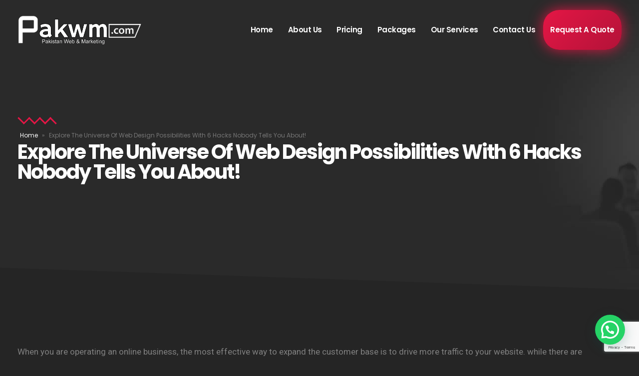

--- FILE ---
content_type: text/html; charset=UTF-8
request_url: https://www.pakwm.com/explore-the-universe-of-web-design-possibilities-with-6-hacks-nobody-tells-you-about/
body_size: 32999
content:
	<!DOCTYPE html>
	<html lang="en-US" prefix="og: http://ogp.me/ns# fb: http://ogp.me/ns/fb#">
	<head>
		<meta http-equiv="X-UA-Compatible" content="IE=edge" />
		<meta http-equiv="Content-Type" content="text/html; charset=UTF-8" />
		<meta name="viewport" content="width=device-width, initial-scale=1, minimum-scale=1" />

		<link rel="profile" href="https://gmpg.org/xfn/11" />
		<link rel="pingback" href="https://www.pakwm.com/xmlrpc.php" />
		<meta name='robots' content='index, follow, max-image-preview:large, max-snippet:-1, max-video-preview:-1' />

	<!-- This site is optimized with the Yoast SEO plugin v20.12 - https://yoast.com/wordpress/plugins/seo/ -->
	<title>Explore The Universe Of Web Design Possibilities With 6 Hacks Nobody Tells You About! - PAKWM: Web Design Agency [Top-Rated Company]</title>
	<meta name="description" content="let’s explore 5 web design hacks that willhelp you increase the conversion rate and bring revenues to your business" />
	<link rel="canonical" href="https://www.pakwm.com/explore-the-universe-of-web-design-possibilities-with-6-hacks-nobody-tells-you-about/" />
	<meta property="og:locale" content="en_US" />
	<meta property="og:type" content="article" />
	<meta property="og:title" content="Explore The Universe Of Web Design Possibilities With 6 Hacks Nobody Tells You About! - PAKWM: Web Design Agency [Top-Rated Company]" />
	<meta property="og:description" content="let’s explore 5 web design hacks that willhelp you increase the conversion rate and bring revenues to your business" />
	<meta property="og:url" content="https://www.pakwm.com/explore-the-universe-of-web-design-possibilities-with-6-hacks-nobody-tells-you-about/" />
	<meta property="og:site_name" content="PAKWM: Web Design Agency [Top-Rated Company]" />
	<meta property="article:publisher" content="https://www.facebook.com/pakwmcom" />
	<meta property="article:published_time" content="2022-03-21T16:50:12+00:00" />
	<meta property="article:modified_time" content="2022-10-29T14:18:06+00:00" />
	<meta property="og:image" content="https://www.pakwm.com/wp-content/uploads/2020/04/Red-US-Flag-Fourth-of-July-Quote-Facebook-Cover-1.png" />
	<meta property="og:image:width" content="1640" />
	<meta property="og:image:height" content="924" />
	<meta property="og:image:type" content="image/png" />
	<meta name="author" content="pakwm" />
	<meta name="twitter:card" content="summary_large_image" />
	<meta name="twitter:creator" content="@PakwmC" />
	<meta name="twitter:site" content="@PakwmC" />
	<meta name="twitter:label1" content="Written by" />
	<meta name="twitter:data1" content="pakwm" />
	<meta name="twitter:label2" content="Est. reading time" />
	<meta name="twitter:data2" content="3 minutes" />
	<script type="application/ld+json" class="yoast-schema-graph">{"@context":"https://schema.org","@graph":[{"@type":"Article","@id":"https://www.pakwm.com/explore-the-universe-of-web-design-possibilities-with-6-hacks-nobody-tells-you-about/#article","isPartOf":{"@id":"https://www.pakwm.com/explore-the-universe-of-web-design-possibilities-with-6-hacks-nobody-tells-you-about/"},"author":{"name":"pakwm","@id":"https://www.pakwm.com/#/schema/person/4279edc982cdbac028221e1db794c7ff"},"headline":"Explore The Universe Of Web Design Possibilities With 6 Hacks Nobody Tells You About!","datePublished":"2022-03-21T16:50:12+00:00","dateModified":"2022-10-29T14:18:06+00:00","mainEntityOfPage":{"@id":"https://www.pakwm.com/explore-the-universe-of-web-design-possibilities-with-6-hacks-nobody-tells-you-about/"},"wordCount":524,"publisher":{"@id":"https://www.pakwm.com/#organization"},"articleSection":["MARKETING"],"inLanguage":"en-US"},{"@type":"WebPage","@id":"https://www.pakwm.com/explore-the-universe-of-web-design-possibilities-with-6-hacks-nobody-tells-you-about/","url":"https://www.pakwm.com/explore-the-universe-of-web-design-possibilities-with-6-hacks-nobody-tells-you-about/","name":"Explore The Universe Of Web Design Possibilities With 6 Hacks Nobody Tells You About! - PAKWM: Web Design Agency [Top-Rated Company]","isPartOf":{"@id":"https://www.pakwm.com/#website"},"datePublished":"2022-03-21T16:50:12+00:00","dateModified":"2022-10-29T14:18:06+00:00","description":"let’s explore 5 web design hacks that willhelp you increase the conversion rate and bring revenues to your business","breadcrumb":{"@id":"https://www.pakwm.com/explore-the-universe-of-web-design-possibilities-with-6-hacks-nobody-tells-you-about/#breadcrumb"},"inLanguage":"en-US","potentialAction":[{"@type":"ReadAction","target":["https://www.pakwm.com/explore-the-universe-of-web-design-possibilities-with-6-hacks-nobody-tells-you-about/"]}]},{"@type":"BreadcrumbList","@id":"https://www.pakwm.com/explore-the-universe-of-web-design-possibilities-with-6-hacks-nobody-tells-you-about/#breadcrumb","itemListElement":[{"@type":"ListItem","position":1,"name":"Home","item":"https://www.pakwm.com/"},{"@type":"ListItem","position":2,"name":"Explore The Universe Of Web Design Possibilities With 6 Hacks Nobody Tells You About!"}]},{"@type":"WebSite","@id":"https://www.pakwm.com/#website","url":"https://www.pakwm.com/","name":"PAKWM: Web Design Agency [Top-Rated Company]","description":"Website Design, Website Design Services, Website Design Company, Web Designing, Web Designing Services, Web Development, Web development services, Website development, Website Development Services, Web Designing Company, Web Design and Development, Website Design and Development, Web Design Company, Custom Website Design, Custom web Design","publisher":{"@id":"https://www.pakwm.com/#organization"},"potentialAction":[{"@type":"SearchAction","target":{"@type":"EntryPoint","urlTemplate":"https://www.pakwm.com/?s={search_term_string}"},"query-input":"required name=search_term_string"}],"inLanguage":"en-US"},{"@type":"Organization","@id":"https://www.pakwm.com/#organization","name":"PAKWM","url":"https://www.pakwm.com/","logo":{"@type":"ImageObject","inLanguage":"en-US","@id":"https://www.pakwm.com/#/schema/logo/image/","url":"https://www.pakwm.com/wp-content/uploads/2021/05/LogoMakr-3RVqyN.png","contentUrl":"https://www.pakwm.com/wp-content/uploads/2021/05/LogoMakr-3RVqyN.png","width":400,"height":104,"caption":"PAKWM"},"image":{"@id":"https://www.pakwm.com/#/schema/logo/image/"},"sameAs":["https://www.facebook.com/pakwmcom","https://twitter.com/PakwmC","https://www.instagram.com/pakwmcom/","https://www.linkedin.com/company/pakwm","https://www.pinterest.com/pakwmcom/"]},{"@type":"Person","@id":"https://www.pakwm.com/#/schema/person/4279edc982cdbac028221e1db794c7ff","name":"pakwm","image":{"@type":"ImageObject","inLanguage":"en-US","@id":"https://www.pakwm.com/#/schema/person/image/","url":"https://secure.gravatar.com/avatar/593a3131b6aaaed9a54929d1bdd4a038?s=96&d=mm&r=g","contentUrl":"https://secure.gravatar.com/avatar/593a3131b6aaaed9a54929d1bdd4a038?s=96&d=mm&r=g","caption":"pakwm"},"sameAs":["https://www.pakwm.com"]}]}</script>
	<!-- / Yoast SEO plugin. -->


<link rel='dns-prefetch' href='//www.googletagmanager.com' />
<link rel="alternate" type="application/rss+xml" title="PAKWM: Web Design Agency [Top-Rated Company] &raquo; Feed" href="https://www.pakwm.com/feed/" />
		<link rel="shortcut icon" href="//www.pakwm.com/wp-content/uploads/2021/07/1.png" type="image/x-icon" />
				<link rel="apple-touch-icon" href="//www.pakwm.com/wp-content/uploads/2021/07/1.png" />
				<link rel="apple-touch-icon" sizes="120x120" href="//www.pakwm.com/wp-content/uploads/2021/07/1.png" />
				<link rel="apple-touch-icon" sizes="76x76" href="//www.pakwm.com/wp-content/uploads/2021/07/1.png" />
				<link rel="apple-touch-icon" sizes="152x152" href="//www.pakwm.com/wp-content/uploads/2021/07/1.png" />
		<link rel="preload" href="https://www.pakwm.com/wp-content/themes/porto/fonts/porto-font/porto.woff2" as="font" type="font/woff2" crossorigin /><link rel='stylesheet' id='wp-block-library-css' href='https://www.pakwm.com/wp-includes/css/dist/block-library/style.min.css?ver=6.2.8' media='all' />
<style id='wp-block-library-theme-inline-css'>
.wp-block-audio figcaption{color:#555;font-size:13px;text-align:center}.is-dark-theme .wp-block-audio figcaption{color:hsla(0,0%,100%,.65)}.wp-block-audio{margin:0 0 1em}.wp-block-code{border:1px solid #ccc;border-radius:4px;font-family:Menlo,Consolas,monaco,monospace;padding:.8em 1em}.wp-block-embed figcaption{color:#555;font-size:13px;text-align:center}.is-dark-theme .wp-block-embed figcaption{color:hsla(0,0%,100%,.65)}.wp-block-embed{margin:0 0 1em}.blocks-gallery-caption{color:#555;font-size:13px;text-align:center}.is-dark-theme .blocks-gallery-caption{color:hsla(0,0%,100%,.65)}.wp-block-image figcaption{color:#555;font-size:13px;text-align:center}.is-dark-theme .wp-block-image figcaption{color:hsla(0,0%,100%,.65)}.wp-block-image{margin:0 0 1em}.wp-block-pullquote{border-bottom:4px solid;border-top:4px solid;color:currentColor;margin-bottom:1.75em}.wp-block-pullquote cite,.wp-block-pullquote footer,.wp-block-pullquote__citation{color:currentColor;font-size:.8125em;font-style:normal;text-transform:uppercase}.wp-block-quote{border-left:.25em solid;margin:0 0 1.75em;padding-left:1em}.wp-block-quote cite,.wp-block-quote footer{color:currentColor;font-size:.8125em;font-style:normal;position:relative}.wp-block-quote.has-text-align-right{border-left:none;border-right:.25em solid;padding-left:0;padding-right:1em}.wp-block-quote.has-text-align-center{border:none;padding-left:0}.wp-block-quote.is-large,.wp-block-quote.is-style-large,.wp-block-quote.is-style-plain{border:none}.wp-block-search .wp-block-search__label{font-weight:700}.wp-block-search__button{border:1px solid #ccc;padding:.375em .625em}:where(.wp-block-group.has-background){padding:1.25em 2.375em}.wp-block-separator.has-css-opacity{opacity:.4}.wp-block-separator{border:none;border-bottom:2px solid;margin-left:auto;margin-right:auto}.wp-block-separator.has-alpha-channel-opacity{opacity:1}.wp-block-separator:not(.is-style-wide):not(.is-style-dots){width:100px}.wp-block-separator.has-background:not(.is-style-dots){border-bottom:none;height:1px}.wp-block-separator.has-background:not(.is-style-wide):not(.is-style-dots){height:2px}.wp-block-table{margin:0 0 1em}.wp-block-table td,.wp-block-table th{word-break:normal}.wp-block-table figcaption{color:#555;font-size:13px;text-align:center}.is-dark-theme .wp-block-table figcaption{color:hsla(0,0%,100%,.65)}.wp-block-video figcaption{color:#555;font-size:13px;text-align:center}.is-dark-theme .wp-block-video figcaption{color:hsla(0,0%,100%,.65)}.wp-block-video{margin:0 0 1em}.wp-block-template-part.has-background{margin-bottom:0;margin-top:0;padding:1.25em 2.375em}
</style>
<style id='joinchat-button-style-inline-css'>
.wp-block-joinchat-button{border:none!important;text-align:center}.wp-block-joinchat-button figure{display:table;margin:0 auto;padding:0}.wp-block-joinchat-button figcaption{font:normal normal 400 .6em/2em var(--wp--preset--font-family--system-font,sans-serif);margin:0;padding:0}.wp-block-joinchat-button .joinchat-button__qr{background-color:#fff;border:6px solid #25d366;border-radius:30px;box-sizing:content-box;display:block;height:200px;margin:auto;overflow:hidden;padding:10px;width:200px}.wp-block-joinchat-button .joinchat-button__qr canvas,.wp-block-joinchat-button .joinchat-button__qr img{display:block;margin:auto}.wp-block-joinchat-button .joinchat-button__link{align-items:center;background-color:#25d366;border:6px solid #25d366;border-radius:30px;display:inline-flex;flex-flow:row nowrap;justify-content:center;line-height:1.25em;margin:0 auto;text-decoration:none}.wp-block-joinchat-button .joinchat-button__link:before{background:transparent var(--joinchat-ico) no-repeat center;background-size:100%;content:"";display:block;height:1.5em;margin:-.75em .75em -.75em 0;width:1.5em}.wp-block-joinchat-button figure+.joinchat-button__link{margin-top:10px}@media (orientation:landscape)and (min-height:481px),(orientation:portrait)and (min-width:481px){.wp-block-joinchat-button.joinchat-button--qr-only figure+.joinchat-button__link{display:none}}@media (max-width:480px),(orientation:landscape)and (max-height:480px){.wp-block-joinchat-button figure{display:none}}

</style>
<link rel='stylesheet' id='classic-theme-styles-css' href='https://www.pakwm.com/wp-includes/css/classic-themes.min.css?ver=6.2.8' media='all' />
<style id='global-styles-inline-css'>
body{--wp--preset--color--black: #000000;--wp--preset--color--cyan-bluish-gray: #abb8c3;--wp--preset--color--white: #ffffff;--wp--preset--color--pale-pink: #f78da7;--wp--preset--color--vivid-red: #cf2e2e;--wp--preset--color--luminous-vivid-orange: #ff6900;--wp--preset--color--luminous-vivid-amber: #fcb900;--wp--preset--color--light-green-cyan: #7bdcb5;--wp--preset--color--vivid-green-cyan: #00d084;--wp--preset--color--pale-cyan-blue: #8ed1fc;--wp--preset--color--vivid-cyan-blue: #0693e3;--wp--preset--color--vivid-purple: #9b51e0;--wp--preset--color--primary: #E41645;--wp--preset--color--secondary: #E36159;--wp--preset--color--tertiary: #E0E1E5;--wp--preset--color--quaternary: #777777;--wp--preset--color--dark: #292929;--wp--preset--color--light: #FFFFFF;--wp--preset--gradient--vivid-cyan-blue-to-vivid-purple: linear-gradient(135deg,rgba(6,147,227,1) 0%,rgb(155,81,224) 100%);--wp--preset--gradient--light-green-cyan-to-vivid-green-cyan: linear-gradient(135deg,rgb(122,220,180) 0%,rgb(0,208,130) 100%);--wp--preset--gradient--luminous-vivid-amber-to-luminous-vivid-orange: linear-gradient(135deg,rgba(252,185,0,1) 0%,rgba(255,105,0,1) 100%);--wp--preset--gradient--luminous-vivid-orange-to-vivid-red: linear-gradient(135deg,rgba(255,105,0,1) 0%,rgb(207,46,46) 100%);--wp--preset--gradient--very-light-gray-to-cyan-bluish-gray: linear-gradient(135deg,rgb(238,238,238) 0%,rgb(169,184,195) 100%);--wp--preset--gradient--cool-to-warm-spectrum: linear-gradient(135deg,rgb(74,234,220) 0%,rgb(151,120,209) 20%,rgb(207,42,186) 40%,rgb(238,44,130) 60%,rgb(251,105,98) 80%,rgb(254,248,76) 100%);--wp--preset--gradient--blush-light-purple: linear-gradient(135deg,rgb(255,206,236) 0%,rgb(152,150,240) 100%);--wp--preset--gradient--blush-bordeaux: linear-gradient(135deg,rgb(254,205,165) 0%,rgb(254,45,45) 50%,rgb(107,0,62) 100%);--wp--preset--gradient--luminous-dusk: linear-gradient(135deg,rgb(255,203,112) 0%,rgb(199,81,192) 50%,rgb(65,88,208) 100%);--wp--preset--gradient--pale-ocean: linear-gradient(135deg,rgb(255,245,203) 0%,rgb(182,227,212) 50%,rgb(51,167,181) 100%);--wp--preset--gradient--electric-grass: linear-gradient(135deg,rgb(202,248,128) 0%,rgb(113,206,126) 100%);--wp--preset--gradient--midnight: linear-gradient(135deg,rgb(2,3,129) 0%,rgb(40,116,252) 100%);--wp--preset--duotone--dark-grayscale: url('#wp-duotone-dark-grayscale');--wp--preset--duotone--grayscale: url('#wp-duotone-grayscale');--wp--preset--duotone--purple-yellow: url('#wp-duotone-purple-yellow');--wp--preset--duotone--blue-red: url('#wp-duotone-blue-red');--wp--preset--duotone--midnight: url('#wp-duotone-midnight');--wp--preset--duotone--magenta-yellow: url('#wp-duotone-magenta-yellow');--wp--preset--duotone--purple-green: url('#wp-duotone-purple-green');--wp--preset--duotone--blue-orange: url('#wp-duotone-blue-orange');--wp--preset--font-size--small: 13px;--wp--preset--font-size--medium: 20px;--wp--preset--font-size--large: 36px;--wp--preset--font-size--x-large: 42px;--wp--preset--spacing--20: 0.44rem;--wp--preset--spacing--30: 0.67rem;--wp--preset--spacing--40: 1rem;--wp--preset--spacing--50: 1.5rem;--wp--preset--spacing--60: 2.25rem;--wp--preset--spacing--70: 3.38rem;--wp--preset--spacing--80: 5.06rem;--wp--preset--shadow--natural: 6px 6px 9px rgba(0, 0, 0, 0.2);--wp--preset--shadow--deep: 12px 12px 50px rgba(0, 0, 0, 0.4);--wp--preset--shadow--sharp: 6px 6px 0px rgba(0, 0, 0, 0.2);--wp--preset--shadow--outlined: 6px 6px 0px -3px rgba(255, 255, 255, 1), 6px 6px rgba(0, 0, 0, 1);--wp--preset--shadow--crisp: 6px 6px 0px rgba(0, 0, 0, 1);}:where(.is-layout-flex){gap: 0.5em;}body .is-layout-flow > .alignleft{float: left;margin-inline-start: 0;margin-inline-end: 2em;}body .is-layout-flow > .alignright{float: right;margin-inline-start: 2em;margin-inline-end: 0;}body .is-layout-flow > .aligncenter{margin-left: auto !important;margin-right: auto !important;}body .is-layout-constrained > .alignleft{float: left;margin-inline-start: 0;margin-inline-end: 2em;}body .is-layout-constrained > .alignright{float: right;margin-inline-start: 2em;margin-inline-end: 0;}body .is-layout-constrained > .aligncenter{margin-left: auto !important;margin-right: auto !important;}body .is-layout-constrained > :where(:not(.alignleft):not(.alignright):not(.alignfull)){max-width: var(--wp--style--global--content-size);margin-left: auto !important;margin-right: auto !important;}body .is-layout-constrained > .alignwide{max-width: var(--wp--style--global--wide-size);}body .is-layout-flex{display: flex;}body .is-layout-flex{flex-wrap: wrap;align-items: center;}body .is-layout-flex > *{margin: 0;}:where(.wp-block-columns.is-layout-flex){gap: 2em;}.has-black-color{color: var(--wp--preset--color--black) !important;}.has-cyan-bluish-gray-color{color: var(--wp--preset--color--cyan-bluish-gray) !important;}.has-white-color{color: var(--wp--preset--color--white) !important;}.has-pale-pink-color{color: var(--wp--preset--color--pale-pink) !important;}.has-vivid-red-color{color: var(--wp--preset--color--vivid-red) !important;}.has-luminous-vivid-orange-color{color: var(--wp--preset--color--luminous-vivid-orange) !important;}.has-luminous-vivid-amber-color{color: var(--wp--preset--color--luminous-vivid-amber) !important;}.has-light-green-cyan-color{color: var(--wp--preset--color--light-green-cyan) !important;}.has-vivid-green-cyan-color{color: var(--wp--preset--color--vivid-green-cyan) !important;}.has-pale-cyan-blue-color{color: var(--wp--preset--color--pale-cyan-blue) !important;}.has-vivid-cyan-blue-color{color: var(--wp--preset--color--vivid-cyan-blue) !important;}.has-vivid-purple-color{color: var(--wp--preset--color--vivid-purple) !important;}.has-black-background-color{background-color: var(--wp--preset--color--black) !important;}.has-cyan-bluish-gray-background-color{background-color: var(--wp--preset--color--cyan-bluish-gray) !important;}.has-white-background-color{background-color: var(--wp--preset--color--white) !important;}.has-pale-pink-background-color{background-color: var(--wp--preset--color--pale-pink) !important;}.has-vivid-red-background-color{background-color: var(--wp--preset--color--vivid-red) !important;}.has-luminous-vivid-orange-background-color{background-color: var(--wp--preset--color--luminous-vivid-orange) !important;}.has-luminous-vivid-amber-background-color{background-color: var(--wp--preset--color--luminous-vivid-amber) !important;}.has-light-green-cyan-background-color{background-color: var(--wp--preset--color--light-green-cyan) !important;}.has-vivid-green-cyan-background-color{background-color: var(--wp--preset--color--vivid-green-cyan) !important;}.has-pale-cyan-blue-background-color{background-color: var(--wp--preset--color--pale-cyan-blue) !important;}.has-vivid-cyan-blue-background-color{background-color: var(--wp--preset--color--vivid-cyan-blue) !important;}.has-vivid-purple-background-color{background-color: var(--wp--preset--color--vivid-purple) !important;}.has-black-border-color{border-color: var(--wp--preset--color--black) !important;}.has-cyan-bluish-gray-border-color{border-color: var(--wp--preset--color--cyan-bluish-gray) !important;}.has-white-border-color{border-color: var(--wp--preset--color--white) !important;}.has-pale-pink-border-color{border-color: var(--wp--preset--color--pale-pink) !important;}.has-vivid-red-border-color{border-color: var(--wp--preset--color--vivid-red) !important;}.has-luminous-vivid-orange-border-color{border-color: var(--wp--preset--color--luminous-vivid-orange) !important;}.has-luminous-vivid-amber-border-color{border-color: var(--wp--preset--color--luminous-vivid-amber) !important;}.has-light-green-cyan-border-color{border-color: var(--wp--preset--color--light-green-cyan) !important;}.has-vivid-green-cyan-border-color{border-color: var(--wp--preset--color--vivid-green-cyan) !important;}.has-pale-cyan-blue-border-color{border-color: var(--wp--preset--color--pale-cyan-blue) !important;}.has-vivid-cyan-blue-border-color{border-color: var(--wp--preset--color--vivid-cyan-blue) !important;}.has-vivid-purple-border-color{border-color: var(--wp--preset--color--vivid-purple) !important;}.has-vivid-cyan-blue-to-vivid-purple-gradient-background{background: var(--wp--preset--gradient--vivid-cyan-blue-to-vivid-purple) !important;}.has-light-green-cyan-to-vivid-green-cyan-gradient-background{background: var(--wp--preset--gradient--light-green-cyan-to-vivid-green-cyan) !important;}.has-luminous-vivid-amber-to-luminous-vivid-orange-gradient-background{background: var(--wp--preset--gradient--luminous-vivid-amber-to-luminous-vivid-orange) !important;}.has-luminous-vivid-orange-to-vivid-red-gradient-background{background: var(--wp--preset--gradient--luminous-vivid-orange-to-vivid-red) !important;}.has-very-light-gray-to-cyan-bluish-gray-gradient-background{background: var(--wp--preset--gradient--very-light-gray-to-cyan-bluish-gray) !important;}.has-cool-to-warm-spectrum-gradient-background{background: var(--wp--preset--gradient--cool-to-warm-spectrum) !important;}.has-blush-light-purple-gradient-background{background: var(--wp--preset--gradient--blush-light-purple) !important;}.has-blush-bordeaux-gradient-background{background: var(--wp--preset--gradient--blush-bordeaux) !important;}.has-luminous-dusk-gradient-background{background: var(--wp--preset--gradient--luminous-dusk) !important;}.has-pale-ocean-gradient-background{background: var(--wp--preset--gradient--pale-ocean) !important;}.has-electric-grass-gradient-background{background: var(--wp--preset--gradient--electric-grass) !important;}.has-midnight-gradient-background{background: var(--wp--preset--gradient--midnight) !important;}.has-small-font-size{font-size: var(--wp--preset--font-size--small) !important;}.has-medium-font-size{font-size: var(--wp--preset--font-size--medium) !important;}.has-large-font-size{font-size: var(--wp--preset--font-size--large) !important;}.has-x-large-font-size{font-size: var(--wp--preset--font-size--x-large) !important;}
.wp-block-navigation a:where(:not(.wp-element-button)){color: inherit;}
:where(.wp-block-columns.is-layout-flex){gap: 2em;}
.wp-block-pullquote{font-size: 1.5em;line-height: 1.6;}
</style>
<link rel='stylesheet' id='contact-form-7-css' href='https://www.pakwm.com/wp-content/plugins/contact-form-7/includes/css/styles.css?ver=5.7.7' media='all' />
<link rel='stylesheet' id='elementor-icons-css' href='https://www.pakwm.com/wp-content/plugins/elementor/assets/lib/eicons/css/elementor-icons.min.css?ver=5.21.0' media='all' />
<link rel='stylesheet' id='elementor-frontend-css' href='https://www.pakwm.com/wp-content/uploads/elementor/css/custom-frontend.min.css?ver=1672592346' media='all' />
<style id='elementor-frontend-inline-css'>
.elementor-kit-1013{--e-global-color-primary:#6EC1E4;--e-global-color-secondary:#54595F;--e-global-color-text:#7A7A7A;--e-global-color-accent:#61CE70;--e-global-typography-primary-font-family:"Roboto";--e-global-typography-primary-font-weight:600;--e-global-typography-secondary-font-family:"Roboto Slab";--e-global-typography-secondary-font-weight:400;--e-global-typography-text-font-family:"Roboto";--e-global-typography-text-font-weight:400;--e-global-typography-accent-font-family:"Roboto";--e-global-typography-accent-font-weight:500;}.elementor-section.elementor-section-boxed > .elementor-container{max-width:1240px;}.e-con{--container-max-width:1240px;}.elementor-widget:not(:last-child){margin-bottom:20px;}.elementor-element{--widgets-spacing:20px;}{}h1.page-title{display:var(--page-title-display);}@media(max-width:991px){.elementor-section.elementor-section-boxed > .elementor-container{max-width:1024px;}.e-con{--container-max-width:1024px;}}@media(max-width:767px){.elementor-section.elementor-section-boxed > .elementor-container{max-width:767px;}.e-con{--container-max-width:767px;}}
</style>
<link rel='stylesheet' id='swiper-css' href='https://www.pakwm.com/wp-content/plugins/elementor/assets/lib/swiper/css/swiper.min.css?ver=5.3.6' media='all' />
<link rel='stylesheet' id='font-awesome-5-all-css' href='https://www.pakwm.com/wp-content/plugins/elementor/assets/lib/font-awesome/css/all.min.css?ver=3.15.1' media='all' />
<link rel='stylesheet' id='font-awesome-4-shim-css' href='https://www.pakwm.com/wp-content/plugins/elementor/assets/lib/font-awesome/css/v4-shims.min.css?ver=3.15.1' media='all' />
<link rel='stylesheet' id='porto-css-vars-css' href='https://www.pakwm.com/wp-content/uploads/porto_styles/theme_css_vars.css?ver=6.6.0' media='all' />
<link rel='stylesheet' id='bootstrap-css' href='https://www.pakwm.com/wp-content/uploads/porto_styles/bootstrap.css?ver=6.6.0' media='all' />
<link rel='stylesheet' id='porto-plugins-css' href='https://www.pakwm.com/wp-content/themes/porto/css/plugins_optimized.css?ver=6.6.0' media='all' />
<link rel='stylesheet' id='porto-theme-css' href='https://www.pakwm.com/wp-content/themes/porto/css/theme.css?ver=6.6.0' media='all' />
<link rel='stylesheet' id='porto-shortcodes-css' href='https://www.pakwm.com/wp-content/uploads/porto_styles/shortcodes.css?ver=6.6.0' media='all' />
<link rel='stylesheet' id='porto-theme-elementor-css' href='https://www.pakwm.com/wp-content/themes/porto/css/theme_elementor.css?ver=6.6.0' media='all' />
<link rel='stylesheet' id='porto-dynamic-style-css' href='https://www.pakwm.com/wp-content/uploads/porto_styles/dynamic_style.css?ver=6.6.0' media='all' />
<link rel='stylesheet' id='porto-type-builder-css' href='https://www.pakwm.com/wp-content/plugins/porto-functionality/builders/assets/type-builder.css?ver=2.7.3' media='all' />
<link rel='stylesheet' id='porto-style-css' href='https://www.pakwm.com/wp-content/themes/porto/style.css?ver=6.6.0' media='all' />
<style id='porto-style-inline-css'>
.elementor-widget-heading .elementor-heading-title{color:var( --e-global-color-primary );font-family:var( --e-global-typography-primary-font-family ), Poppins;font-weight:var( --e-global-typography-primary-font-weight );}.elementor-widget-image .widget-image-caption{color:var( --e-global-color-text );font-family:var( --e-global-typography-text-font-family ), Poppins;font-weight:var( --e-global-typography-text-font-weight );}.elementor-widget-text-editor{color:var( --e-global-color-text );font-family:var( --e-global-typography-text-font-family ), Poppins;font-weight:var( --e-global-typography-text-font-weight );}.elementor-widget-text-editor.elementor-drop-cap-view-stacked .elementor-drop-cap{background-color:var( --e-global-color-primary );}.elementor-widget-text-editor.elementor-drop-cap-view-framed .elementor-drop-cap, .elementor-widget-text-editor.elementor-drop-cap-view-default .elementor-drop-cap{color:var( --e-global-color-primary );border-color:var( --e-global-color-primary );}.elementor-widget-button .elementor-button{font-family:var( --e-global-typography-accent-font-family ), Poppins;font-weight:var( --e-global-typography-accent-font-weight );background-color:var( --e-global-color-accent );}.elementor-widget-divider{--divider-color:var( --e-global-color-secondary );}.elementor-widget-divider .elementor-divider__text{color:var( --e-global-color-secondary );font-family:var( --e-global-typography-secondary-font-family ), Poppins;font-weight:var( --e-global-typography-secondary-font-weight );}.elementor-widget-divider.elementor-view-stacked .elementor-icon{background-color:var( --e-global-color-secondary );}.elementor-widget-divider.elementor-view-framed .elementor-icon, .elementor-widget-divider.elementor-view-default .elementor-icon{color:var( --e-global-color-secondary );border-color:var( --e-global-color-secondary );}.elementor-widget-divider.elementor-view-framed .elementor-icon, .elementor-widget-divider.elementor-view-default .elementor-icon svg{fill:var( --e-global-color-secondary );}.elementor-widget-image-box .elementor-image-box-title{color:var( --e-global-color-primary );font-family:var( --e-global-typography-primary-font-family ), Poppins;font-weight:var( --e-global-typography-primary-font-weight );}.elementor-widget-image-box .elementor-image-box-description{color:var( --e-global-color-text );font-family:var( --e-global-typography-text-font-family ), Poppins;font-weight:var( --e-global-typography-text-font-weight );}.elementor-widget-icon.elementor-view-stacked .elementor-icon{background-color:var( --e-global-color-primary );}.elementor-widget-icon.elementor-view-framed .elementor-icon, .elementor-widget-icon.elementor-view-default .elementor-icon{color:var( --e-global-color-primary );border-color:var( --e-global-color-primary );}.elementor-widget-icon.elementor-view-framed .elementor-icon, .elementor-widget-icon.elementor-view-default .elementor-icon svg{fill:var( --e-global-color-primary );}.elementor-widget-icon-box.elementor-view-stacked .elementor-icon{background-color:var( --e-global-color-primary );}.elementor-widget-icon-box.elementor-view-framed .elementor-icon, .elementor-widget-icon-box.elementor-view-default .elementor-icon{fill:var( --e-global-color-primary );color:var( --e-global-color-primary );border-color:var( --e-global-color-primary );}.elementor-widget-icon-box .elementor-icon-box-title{color:var( --e-global-color-primary );}.elementor-widget-icon-box .elementor-icon-box-title, .elementor-widget-icon-box .elementor-icon-box-title a{font-family:var( --e-global-typography-primary-font-family ), Poppins;font-weight:var( --e-global-typography-primary-font-weight );}.elementor-widget-icon-box .elementor-icon-box-description{color:var( --e-global-color-text );font-family:var( --e-global-typography-text-font-family ), Poppins;font-weight:var( --e-global-typography-text-font-weight );}.elementor-widget-star-rating .elementor-star-rating__title{color:var( --e-global-color-text );font-family:var( --e-global-typography-text-font-family ), Poppins;font-weight:var( --e-global-typography-text-font-weight );}.elementor-widget-image-gallery .gallery-item .gallery-caption{font-family:var( --e-global-typography-accent-font-family ), Poppins;font-weight:var( --e-global-typography-accent-font-weight );}.elementor-widget-icon-list .elementor-icon-list-item:not(:last-child):after{border-color:var( --e-global-color-text );}.elementor-widget-icon-list .elementor-icon-list-icon i{color:var( --e-global-color-primary );}.elementor-widget-icon-list .elementor-icon-list-icon svg{fill:var( --e-global-color-primary );}.elementor-widget-icon-list .elementor-icon-list-text{color:var( --e-global-color-secondary );}.elementor-widget-icon-list .elementor-icon-list-item > .elementor-icon-list-text, .elementor-widget-icon-list .elementor-icon-list-item > a{font-family:var( --e-global-typography-text-font-family ), Poppins;font-weight:var( --e-global-typography-text-font-weight );}.elementor-widget-counter .elementor-counter-number-wrapper{color:var( --e-global-color-primary );font-family:var( --e-global-typography-primary-font-family ), Poppins;font-weight:var( --e-global-typography-primary-font-weight );}.elementor-widget-counter .elementor-counter-title{color:var( --e-global-color-secondary );font-family:var( --e-global-typography-secondary-font-family ), Poppins;font-weight:var( --e-global-typography-secondary-font-weight );}.elementor-widget-progress .elementor-progress-wrapper .elementor-progress-bar{background-color:var( --e-global-color-primary );}.elementor-widget-progress .elementor-title{color:var( --e-global-color-primary );font-family:var( --e-global-typography-text-font-family ), Poppins;font-weight:var( --e-global-typography-text-font-weight );}.elementor-widget-testimonial .elementor-testimonial-content{color:var( --e-global-color-text );font-family:var( --e-global-typography-text-font-family ), Poppins;font-weight:var( --e-global-typography-text-font-weight );}.elementor-widget-testimonial .elementor-testimonial-name{color:var( --e-global-color-primary );font-family:var( --e-global-typography-primary-font-family ), Poppins;font-weight:var( --e-global-typography-primary-font-weight );}.elementor-widget-testimonial .elementor-testimonial-job{color:var( --e-global-color-secondary );font-family:var( --e-global-typography-secondary-font-family ), Poppins;font-weight:var( --e-global-typography-secondary-font-weight );}.elementor-widget-tabs .elementor-tab-title, .elementor-widget-tabs .elementor-tab-title a{color:var( --e-global-color-primary );}.elementor-widget-tabs .elementor-tab-title.elementor-active,
					 .elementor-widget-tabs .elementor-tab-title.elementor-active a{color:var( --e-global-color-accent );}.elementor-widget-tabs .elementor-tab-title{font-family:var( --e-global-typography-primary-font-family ), Poppins;font-weight:var( --e-global-typography-primary-font-weight );}.elementor-widget-tabs .elementor-tab-content{color:var( --e-global-color-text );font-family:var( --e-global-typography-text-font-family ), Poppins;font-weight:var( --e-global-typography-text-font-weight );}.elementor-widget-accordion .elementor-accordion-icon, .elementor-widget-accordion .elementor-accordion-title{color:var( --e-global-color-primary );}.elementor-widget-accordion .elementor-accordion-icon svg{fill:var( --e-global-color-primary );}.elementor-widget-accordion .elementor-active .elementor-accordion-icon, .elementor-widget-accordion .elementor-active .elementor-accordion-title{color:var( --e-global-color-accent );}.elementor-widget-accordion .elementor-active .elementor-accordion-icon svg{fill:var( --e-global-color-accent );}.elementor-widget-accordion .elementor-accordion-title{font-family:var( --e-global-typography-primary-font-family ), Poppins;font-weight:var( --e-global-typography-primary-font-weight );}.elementor-widget-accordion .elementor-tab-content{color:var( --e-global-color-text );font-family:var( --e-global-typography-text-font-family ), Poppins;font-weight:var( --e-global-typography-text-font-weight );}.elementor-widget-toggle .elementor-toggle-title, .elementor-widget-toggle .elementor-toggle-icon{color:var( --e-global-color-primary );}.elementor-widget-toggle .elementor-toggle-icon svg{fill:var( --e-global-color-primary );}.elementor-widget-toggle .elementor-tab-title.elementor-active a, .elementor-widget-toggle .elementor-tab-title.elementor-active .elementor-toggle-icon{color:var( --e-global-color-accent );}.elementor-widget-toggle .elementor-toggle-title{font-family:var( --e-global-typography-primary-font-family ), Poppins;font-weight:var( --e-global-typography-primary-font-weight );}.elementor-widget-toggle .elementor-tab-content{color:var( --e-global-color-text );font-family:var( --e-global-typography-text-font-family ), Poppins;font-weight:var( --e-global-typography-text-font-weight );}.elementor-widget-alert .elementor-alert-title{font-family:var( --e-global-typography-primary-font-family ), Poppins;font-weight:var( --e-global-typography-primary-font-weight );}.elementor-widget-alert .elementor-alert-description{font-family:var( --e-global-typography-text-font-family ), Poppins;font-weight:var( --e-global-typography-text-font-weight );}.elementor-element-{{ID}} .post .entry-title, .elementor-element-{{ID}} .post .porto-post-title, .elementor-element-{{ID}} .post .thumb-info-title{font-family:var( --e-global-typography-primary-font-family ), Poppins;font-weight:var( --e-global-typography-primary-font-weight );}.elementor-element-{{ID}} .post-excerpt{font-family:var( --e-global-typography-primary-font-family ), Poppins;font-weight:var( --e-global-typography-primary-font-weight );}.elementor-element-{{ID}} .post .post-meta{font-family:var( --e-global-typography-primary-font-family ), Poppins;font-weight:var( --e-global-typography-primary-font-weight );}.elementor-element-{{ID}} .post .btn, .elementor-element-{{ID}} .btn-readmore{font-family:var( --e-global-typography-primary-font-family ), Poppins;font-weight:var( --e-global-typography-primary-font-weight );}.elementor-widget-porto_portfolios .thumb-info-title{font-family:var( --e-global-typography-primary-font-family ), Poppins;font-weight:var( --e-global-typography-primary-font-weight );}.elementor-widget-porto_ultimate_heading .porto-u-main-heading > *{font-family:var( --e-global-typography-primary-font-family ), Poppins;font-weight:var( --e-global-typography-primary-font-weight );}.elementor-widget-porto_ultimate_heading .porto-u-sub-heading{font-family:var( --e-global-typography-primary-font-family ), Poppins;font-weight:var( --e-global-typography-primary-font-weight );}.elementor-widget-porto_info_box .porto-sicon-title{font-family:var( --e-global-typography-primary-font-family ), Poppins;font-weight:var( --e-global-typography-primary-font-weight );}.elementor-widget-porto_info_box .porto-sicon-header p{font-family:var( --e-global-typography-primary-font-family ), Poppins;font-weight:var( --e-global-typography-primary-font-weight );}.elementor-widget-porto_info_box .porto-sicon-description{font-family:var( --e-global-typography-primary-font-family ), Poppins;font-weight:var( --e-global-typography-primary-font-weight );}.elementor-element-{{ID}} .post-slide .porto-post-title, .elementor-element-{{ID}} h2, .elementor-element-{{ID}} h3, .elementor-element-{{ID}} h4, .elementor-element-{{ID}} h5{font-family:var( --e-global-typography-primary-font-family ), Poppins;font-weight:var( --e-global-typography-primary-font-weight );}.elementor-element-{{ID}} .post-slide .post-meta, .elementor-element-{{ID}} .post-slide .style-4 .post-meta{font-family:var( --e-global-typography-primary-font-family ), Poppins;font-weight:var( --e-global-typography-primary-font-weight );}.elementor-element-{{ID}} .post-slide .btn, .elementor-element-{{ID}} .read-more{font-family:var( --e-global-typography-primary-font-family ), Poppins;font-weight:var( --e-global-typography-primary-font-weight );}.elementor-widget-porto_stat_counter .stats-text{font-family:var( --e-global-typography-primary-font-family ), Poppins;font-weight:var( --e-global-typography-primary-font-weight );}.elementor-widget-porto_stat_counter .stats-number{font-family:var( --e-global-typography-primary-font-family ), Poppins;font-weight:var( --e-global-typography-primary-font-weight );}.elementor-widget-porto_stat_counter .counter_prefix, .elementor-widget-porto_stat_counter .counter_suffix{font-family:var( --e-global-typography-primary-font-family ), Poppins;font-weight:var( --e-global-typography-primary-font-weight );}.elementor-widget-porto_button .btn{font-family:var( --e-global-typography-primary-font-family ), Poppins;font-weight:var( --e-global-typography-primary-font-weight );}.elementor-element-{{ID}} .sidebar-menu > li.menu-item > a{font-family:var( --e-global-typography-primary-font-family ), Poppins;font-weight:var( --e-global-typography-primary-font-weight );}.elementor-element-{{ID}} .sidebar-menu .popup{font-family:var( --e-global-typography-primary-font-family ), Poppins;font-weight:var( --e-global-typography-primary-font-weight );}.elementor-element-{{ID}} .wide li.sub > a{font-family:var( --e-global-typography-primary-font-family ), Poppins;font-weight:var( --e-global-typography-primary-font-weight );}.elementor-element-{{ID}} .tip{font-family:var( --e-global-typography-primary-font-family ), Poppins;font-weight:var( --e-global-typography-primary-font-weight );}.elementor-widget-porto_recent_members .thumb-info-title, .elementor-element-{{ID}} .member-item h4{font-family:var( --e-global-typography-primary-font-family ), Poppins;font-weight:var( --e-global-typography-primary-font-weight );}.elementor-element-{{ID}} .member-cats{font-family:var( --e-global-typography-primary-font-family ), Poppins;font-weight:var( --e-global-typography-primary-font-weight );}.elementor-element-{{ID}} .thumb-info-type, .elementor-element-{{ID}} .thumb-info-caption-title span, .elementor-element-{{ID}} .member-role{font-family:var( --e-global-typography-primary-font-family ), Poppins;font-weight:var( --e-global-typography-primary-font-weight );}.elementor-element-{{ID}} .thumb-info-caption-text p{font-family:var( --e-global-typography-primary-font-family ), Poppins;font-weight:var( --e-global-typography-primary-font-weight );}.elementor-element-{{ID}} .pricing-table h3 strong{font-family:var( --e-global-typography-primary-font-family ), Poppins;font-weight:var( --e-global-typography-primary-font-weight );}.elementor-element-{{ID}} .pricing-table h3 .desc{font-family:var( --e-global-typography-primary-font-family ), Poppins;font-weight:var( --e-global-typography-primary-font-weight );}.elementor-element-{{ID}} .plan-price .price{font-family:var( --e-global-typography-primary-font-family ), Poppins;font-weight:var( --e-global-typography-primary-font-weight );}.elementor-element-{{ID}} .price-unit{font-family:var( --e-global-typography-primary-font-family ), Poppins;font-weight:var( --e-global-typography-primary-font-weight );}.elementor-element-{{ID}} .price-label{font-family:var( --e-global-typography-primary-font-family ), Poppins;font-weight:var( --e-global-typography-primary-font-weight );}.elementor-element-{{ID}} .plan ul{font-family:var( --e-global-typography-primary-font-family ), Poppins;font-weight:var( --e-global-typography-primary-font-weight );}.elementor-element-{{ID}} .btn{font-family:var( --e-global-typography-primary-font-family ), Poppins;font-weight:var( --e-global-typography-primary-font-weight );}.elementor-element-{{ID}} .plan-ribbon{font-family:var( --e-global-typography-primary-font-family ), Poppins;font-weight:var( --e-global-typography-primary-font-weight );}.elementor-widget-porto_recent_portfolios .thumb-info-title{font-family:var( --e-global-typography-primary-font-family ), Poppins;font-weight:var( --e-global-typography-primary-font-weight );}.elementor-widget-porto_circular_bar strong{font-family:var( --e-global-typography-primary-font-family ), Poppins;font-weight:var( --e-global-typography-primary-font-weight );}.elementor-widget-porto_circular_bar label{font-family:var( --e-global-typography-primary-font-family ), Poppins;font-weight:var( --e-global-typography-primary-font-weight );}.elementor-element-{{ID}} h4 a{font-family:var( --e-global-typography-primary-font-family ), Poppins;font-weight:var( --e-global-typography-primary-font-weight );}.elementor-element-{{ID}} p.post-excerpt{font-family:var( --e-global-typography-primary-font-family ), Poppins;font-weight:var( --e-global-typography-primary-font-weight );}.elementor-element-{{ID}} .custom-event-infos{font-family:var( --e-global-typography-primary-font-family ), Poppins;font-weight:var( --e-global-typography-primary-font-weight );}.elementor-element-{{ID}} .read-more{font-family:var( --e-global-typography-primary-font-family ), Poppins;font-weight:var( --e-global-typography-primary-font-weight );}.elementor-widget-porto_fancytext .word-rotator-items{font-family:var( --e-global-typography-primary-font-family ), Poppins;font-weight:var( --e-global-typography-primary-font-weight );}.elementor-widget-porto_fancytext .word-rotate-prefix, .elementor-widget-porto_fancytext .word-rotate-suffix{font-family:var( --e-global-typography-primary-font-family ), Poppins;font-weight:var( --e-global-typography-primary-font-weight );}.elementor-widget-porto_countdown .porto_countdown-amount{font-family:var( --e-global-typography-primary-font-family ), Poppins;font-weight:var( --e-global-typography-primary-font-weight );}.elementor-widget-porto_countdown .porto_countdown-period, .elementor-widget-porto_countdown .porto_countdown-row:before{font-family:var( --e-global-typography-primary-font-family ), Poppins;font-weight:var( --e-global-typography-primary-font-weight );}.elementor-element-{{ID}} .portfolio-item-title, .elementor-widget-porto_portfolios_category .thumb-info-title, .elementor-element-{{ID}} .portfolio-parallax h2{font-family:var( --e-global-typography-primary-font-family ), Poppins;font-weight:var( --e-global-typography-primary-font-weight );}.elementor-element-{{ID}} .thumb-info-icons .thumb-info-icon, .elementor-element-{{ID}} .thumb-info-bottom-info .thumb-info-type{font-family:var( --e-global-typography-primary-font-family ), Poppins;font-weight:var( --e-global-typography-primary-font-weight );}.elementor-widget-porto_page_header .page-title{font-family:var( --e-global-typography-primary-font-family ), Poppins;font-weight:var( --e-global-typography-primary-font-weight );}.elementor-widget-porto_page_header .page-sub-title{font-family:var( --e-global-typography-primary-font-family ), Poppins;font-weight:var( --e-global-typography-primary-font-weight );}.elementor-widget-porto_page_header .breadcrumb{font-family:var( --e-global-typography-primary-font-family ), Poppins;font-weight:var( --e-global-typography-primary-font-weight );}.elementor-widget-porto_steps .step-title{font-family:var( --e-global-typography-primary-font-family ), Poppins;font-weight:var( --e-global-typography-primary-font-weight );}.elementor-widget-porto_steps .step-subtitle{font-family:var( --e-global-typography-primary-font-family ), Poppins;font-weight:var( --e-global-typography-primary-font-weight );}.elementor-widget-porto_steps .step-item-title{font-family:var( --e-global-typography-primary-font-family ), Poppins;font-weight:var( --e-global-typography-primary-font-weight );}.elementor-widget-porto_steps .step-item-subtitle{font-family:var( --e-global-typography-primary-font-family ), Poppins;font-weight:var( --e-global-typography-primary-font-weight );}.elementor-element-{{ID}} .process-step-desc, .elementor-element-{{ID}} .process-step-desc p, .elementor-element-{{ID}} .timeline-item-content{font-family:var( --e-global-typography-primary-font-family ), Poppins;font-weight:var( --e-global-typography-primary-font-weight );}.elementor-element-{{ID}} .nav-pills > li > a, .elementor-element-{{ID}} .nav-pills > li > span{font-family:var( --e-global-typography-primary-font-family ), Poppins;font-weight:var( --e-global-typography-primary-font-weight );}.elementor-element-{{ID}}{font-family:var( --e-global-typography-primary-font-family ), Poppins;font-weight:var( --e-global-typography-primary-font-weight );}.elementor-element-{{ID}} label{font-family:var( --e-global-typography-primary-font-family ), Poppins;font-weight:var( --e-global-typography-primary-font-weight );}.elementor-element-{{ID}} button, .elementor-element-{{ID}} .btn, .elementor-element-{{ID}} input[type="submit"], .elementor-element-{{ID}} input[type="button"]{font-family:var( --e-global-typography-primary-font-family ), Poppins;font-weight:var( --e-global-typography-primary-font-weight );}.elementor-element-{{ID}} label.wpforms-error, .elementor-element-{{ID}} .wpcf7-not-valid-tip{font-family:var( --e-global-typography-primary-font-family ), Poppins;font-weight:var( --e-global-typography-primary-font-weight );}.elementor-element-{{ID}} .wpforms-confirmation-container, .elementor-element-{{ID}} form .wpcf7-response-output{font-family:var( --e-global-typography-primary-font-family ), Poppins;font-weight:var( --e-global-typography-primary-font-weight );}.elementor-element-{{ID}} .widget .tagcloud a{font-family:var( --e-global-typography-primary-font-family ), Poppins;font-weight:var( --e-global-typography-primary-font-weight );}.elementor-widget-text-path{font-family:var( --e-global-typography-text-font-family ), Poppins;font-weight:var( --e-global-typography-text-font-weight );}
.side-header-narrow-bar-logo{max-width:170px}@media (min-width:992px){}#header .header-main .header-left,#header .header-main .header-center,#header .header-main .header-right,.fixed-header #header .header-main .header-left,.fixed-header #header .header-main .header-right,.fixed-header #header .header-main .header-center,.header-builder-p .header-main{padding-top:20px;padding-bottom:20px}.page-top .page-title-wrap{line-height:0}.page-top .page-title:not(.b-none):after{content:'';position:absolute;width:100%;left:0;border-bottom:5px solid var(--porto-primary-color);bottom:-32px}#header .share-links a:not(:hover){background:transparent;color:#fff;box-shadow:none}#header .share-links a,#footer .follow-us .share-links a{width:48px;height:48px;font-size:1.2em;line-height:48px;margin:-2px 1px 0 0}#footer .follow-us .share-links a:hover{color:#fff}#header .share-links,#footer .follow-us .share-links{display:flex;margin-left:8px}#header .share-facebook,#footer .follow-us .share-facebook{order:11}#header .share-instagram,#footer .follow-us .share-instagram{order:-1}#header.sticky-header .header-main.sticky{box-shadow:none}#nav-panel .accordion-menu li.menu-item > a,#nav-panel .accordion-menu > li.menu-item > .arrow{color:#fff}#nav-panel .accordion-menu .sub-menu li:not(.active):hover > a{background:#e41645}#footer .footer-bottom .footer-left .widget_nav_menu{margin-right:0}#footer .footer-bottom .widget_nav_menu ul li:before{content:none}#footer .footer-bottom .footer-left{display:flex;align-items:center;justify-content:space-between}#footer .footer-bottom{padding:0 0 97px}#footer .footer-bottom .widget ul{font-size:1.1em;font-weight:600;letter-spacing:-0.5px}#footer .footer-bottom .widget_nav_menu ul li{padding:0 13.4px}#footer .footer-bottom .widget_nav_menu ul li:first-child{padding-left:0}#footer .footer-bottom .footer-left .follow-us{margin-right:-4px}#footer .footer-bottom .footer-left{padding:10px 15px 10px 0}#footer .footer-bottom .footer-right{padding:10px 0 10px 15px}#footer .follow-us .share-links a{margin-right:5px}#footer .widget_text .widget-title{margin-bottom:22px;font-size:22px;letter-spacing:-0.05em;font-weight:700;text-transform:none}#footer .widget_custom_html .widget-title{margin-bottom:8px;font-size:1.35em;font-weight:600;letter-spacing:0}#footer .widget_custom_html{text-align:right;margin-top:0;flex:1}#footer .widget_custom_html:first-child{margin-right:30px}#footer .footer-main .row > div:last-child{display:flex}#footer .textwidget{font-size:1.08em;font-weight:500}#footer .textwidget p{margin:0}#footer .footer-main>.container{padding-top:6rem;padding-bottom:22px}#footer .wpcf7-form > p{display:flex}#footer .wpcf7-form .wpcf7-form-control-wrap{flex:1}#footer .wpcf7-form .wpcf7-text{width:100%;height:100%;font-size:14px;line-height:1.3;color:#fff;padding-left:0}#footer .wpcf7-form .wpcf7-text::placeholder{color:#ccc}#footer .wpcf7-form .btn{font-size:16px;font-weight:600;line-height:28px}#footer .wpcf7-form .wpcf7-form-control{background:transparent;border:none;border-radius:0;border-bottom:1px solid #777}@media (min-width:992px) and (max-width:1269px){#footer .footer-bottom .container .footer-left{flex:7}#footer .footer-bottom .container .footer-right{flex:5}#footer .footer-main .col-lg-2{display:none}#footer .footer-main .col-lg-4{width:50%}}@media (max-width:991px){#footer .widget_custom_html{text-align:left}}@media (max-width:575px){#footer .footer-main .row > div:last-child,#footer .footer-bottom .footer-left{display:block}#footer .follow-us .share-links{margin-left:0}#footer .footer-bottom .follow-us{margin-top:20px}}.blog-posts .post .grid-box{display:flex;flex-direction:column}.blog-posts .post-meta i{display:none}.blog-posts .post-meta + .post-meta{display:none}.blog-posts .post{font-size:16px}.blog-posts .post .entry-title{font-size:26px;font-weight:700;margin-bottom:14px}.blog-posts .post .entry-title a{color:#fff}.blog-posts .post .entry-title a:hover{color:#e41645;text-decoration:underline}.blog-posts .post .post-meta{order:-1;margin-bottom:0}.blog-posts .post-meta .meta-date{font-family:'Lora',Sans-serif;font-size:14px;text-transform:uppercase}.blog-posts article.post-grid{margin-bottom:50px}.blog-posts .post-excerpt{margin-bottom:8px}.blog-posts .btn-readmore{padding:0;background:transparent !important;border:none;color:#e41645;text-transform:capitalize !important;font-size:16px !important;text-decoration:underline;font-weight:700}.blog .pagination > .page-numbers{width:60px;height:60px;padding:0;font-size:20px;border-radius:50%;line-height:60px}.blog .pagination > .page-numbers + .page-numbers{margin-left:8px}.blog .pagination .next:before,.blog .pagination .prev:before{top:0}.blog .pagination{margin-top:40px;margin-bottom:40px}.blog .sidebar-content{padding-bottom:100px}.widget .comment-author-link{color:#777}.sidebar-content .widget-title{font-size:21px;text-transform:none}.porto-blog-sidebar .sidebar-content .widget{padding:0 1rem}.porto-blog-sidebar .sidebar-content .widget + .widget{position:relative;padding-top:36px;border-top:1px solid rgba(0,0,0,0.06);margin-top:36px}.porto-blog-sidebar .sidebar-content .widget + .widget:before,.single-post article .post-content:after,.single-post article .post-gap-small:before{content:'';position:absolute;top:0;left:0;display:block;width:100%;height:1px;background-image:linear-gradient(to left,#212529,#3F4247,#212529)}.widget_search .btn-dark,.widget_search input{background:#f7f7f7 !important;border:none;color:#222529 !important;font-size:.8em}.widget_recent_entries > ul li:before,.widget_recent_comments > ul li:before{content:none}.widget_recent_entries > ul li a{font-size:14px;font-weight:700;color:#fff}.porto-blog-sidebar .sidebar-content .widget > ul li{padding-left:0;border:none}.widget_recent_entries > ul li{display:flex;flex-direction:column}.widget_recent_entries > ul .post-date{order:-1}.widget .post-date{color:#777;text-transform:uppercase}.widget_recent_comments ul li a{font-size:15px;font-weight:700;line-height:1.4;color:#fff}.porto-blog-sidebar .sidebar-content .widget_categories ul li{padding-left:15px;font-size:12.6px}.porto-blog-sidebar.sidebar .widget ul{border:none}.comment-block .comment-by > strong{color:#fff}.single-post .post-author img{border-radius:0}.single-post .post-author .name a{font-size:1em;color:#fff}.single-post .post-author .name a:hover{text-decoration:underline}.single-post .post-author .name{display:block;padding:8px 0}.single-post .main-content,.single-post .sidebar{padding-bottom:80px}ul.comments ul.children>li img.avatar,ul.comments>li img.avatar{width:3rem;height:3rem;border-radius:0}ul.comments .comment-arrow{border-width:12px 12px 12px 0;left:-12px;top:15px}ul.comments ul.children>li .img-thumbnail,ul.comments>li .img-thumbnail{margin-left:-70px}ul.comments ul.children>li,ul.comments>li{padding-left:70px}.post-block h3,article.post .comment-respond h3{font-weight:700;font-size:1.5em}.single-post .post-content{margin-bottom:2rem;border-bottom:1px solid rgba(0,0,0,0.06)}.single-post .post-comments{padding-top:3rem;border-top:1px solid rgba(0,0,0,0.06)}.single-post .post-content > div:first-child{font-size:11.2px;color:#777;text-transform:uppercase}.single-post .post-content .meta-cats{display:none}.single-post .post-content > div:first-child span{color:#777 !important;font-weight:400 !important}.single-post span.m-l-lg:before{content:'|';margin-left:8px;margin-right:8px;opacity:0.3}.single-post span.m-l-lg{margin-left:0 !important}.single-post .post-content > hr{display:none}.single-post article .post-content,.single-post article .post-gap-small{position:relative}.single-post article .post-content:after{top:auto;bottom:0}.single-post .post-comments{margin-bottom:1rem}article .comment-respond{margin-top:0;padding-top:3rem}.portfolios-masonry{max-height:none}.portfolios-masonry > .portfolio-row{opacity:1}.sidebar-content .filter-title{font-size:26px;line-height:26px;text-transform:none}.sidebar-content .filter-title:after{content:' Category:'}ul.portfolio-filter>li>a:before,ul.portfolio-cat-list>li>a:before{content:'';display:inline-block;border-top:3px solid #e41645;width:15px;vertical-align:middle;transition:width .5s;margin:10px 16px 10px 0;position:static;opacity:1}ul.portfolio-filter>li>a:hover:before,ul.portfolio-cat-list>li>a:hover:before{width:30px;animation:none}ul.portfolio-filter>li>a,ul.portfolio-cat-list>li>a,ul.portfolio-cat-list>li>a h5{display:block;margin:0 0 8px;padding:0;font-size:14px;line-height:24px;font-weight:500;color:inherit;letter-spacing:0;border:none}ul.portfolio-cat-list>li>a h5{display:inline-block;margin:0;vertical-align:middle}ul.portfolio-filter>li,ul.portfolio-cat-list>li{margin:0;color:#777}ul.portfolio-filter>li>a:hover,ul.portfolio-filter>li.active>a,ul.portfolio-cat-list>li>a:hover{text-decoration:none;color:#fff}body.post-type-archive-portfolio .sidebar-content .widget-block{display:none}.portfolio-item.outimage{position:relative;text-align:left}.portfolio-item .thumb-info .thumb-info-wrapper:after{background:#292929;opacity:0.9;border-radius:0}.portfolio-item:hover .thumb-info .thumb-info-wrapper:after{opacity:0.8}.portfolio-item img{min-height:280px;object-fit:cover}.portfolio-item .thumb-info-wrapper,.portfolio-item img,.portfolio-item .thumb-info{border-radius:0}.portfolio-item > .portfolio-title,.portfolio-item > p{position:absolute;left:33px;right:33px}.portfolio-item > .portfolio-title{bottom:110px;font-size:26px;letter-spacing:-0.05em;color:#fff;line-height:27px;transition:left .2s}.portfolio-item > p{bottom:80px;font-size:15px;text-transform:uppercase;transition:left .5s;line-height:21px;transform:translateY(50%);display:-webkit-box;-webkit-line-clamp:2;overflow:hidden;-webkit-box-orient:vertical}.portfolio-item .thumb-info-title{left:33px;bottom:35px;padding:0;background:none;font-size:16px;line-height:1.25;letter-spacing:0;transition:left .9s}.portfolio-item .thumb-info-title .thumb-info-inner:after{margin-left:15px;font-family:'Font Awesome 5 Free';content:'\f061';color:#e41645}.portfolio-item:hover > .portfolio-title,.portfolio-item:hover > p,.portfolio-item:hover .thumb-info-title{left:60px}.portfolio-item:hover .thumb-info-title{background:none}.portfolio-row article.portfolio{padding-bottom:24px}body.post-type-archive-portfolio .portfolio-filter{margin-bottom:10px !important}@media (max-width:991px){body.post-type-archive-portfolio .sidebar{order:-1;padding-top:48px;padding-bottom:0}}.position-static > .elementor-column-wrap,.position-static > .elementor-widget-wrap,.position-static > .elementor-column-wrap > .elementor-widget-wrap{position:inherit}.elementor-section .elementor-container:not(.porto-ibanner){position:static}.flex-wrap-wrap .elementor-row,.flex-wrap-wrap .elementor-container{flex-wrap:wrap;justify-content:center}.b-hide{overflow:hidden}.btn-arrow-move a:hover i,.portfolio-item .thumb-info-title:hover .thumb-info-inner:after{animation:navItemArrow 600ms ease;animation-iteration-count:infinite}.elementor-text-editor p{color:inherit}.elementor-widget-divider--view-line_text .elementor-divider-separator:before{flex:0 0 30px;max-width:30px}.p-center{position:absolute;display:block;top:50%;left:50%;transform:translate(-50%,-50%)}.zigzag:before,.sidebar-content .filter-title:before,.p-zigzag .porto-u-heading:before{content:'';background-image:linear-gradient(#e41645 100%,transparent 0),linear-gradient(#e41645 100%,transparent 0),linear-gradient(#e41645 100%,transparent 0),linear-gradient(#e41645 100%,transparent 0),linear-gradient(#e41645 100%,transparent 0),linear-gradient(#e41645 100%,transparent 0),linear-gradient(#e41645 100%,transparent 0);background-repeat:no-repeat;display:block;width:52px;height:66px;background-position:0 0,0 15px,15px 15px,15px 30px,30px 30px,30px 45px,45px 45px;background-size:3px 18px,18px 3px,3px 18px,18px 3px,3px 18px,18px 3px,3px 18px;transform:translateX(16px) rotateZ(-45deg);z-index:-1;margin:-16px 0}.zigzag.white:before,.p-zigzag.white .porto-u-heading:before{background-image:linear-gradient(#fff 100%,transparent 0),linear-gradient(#fff 100%,transparent 0),linear-gradient(#fff 100%,transparent 0),linear-gradient(#fff 100%,transparent 0),linear-gradient(#fff 100%,transparent 0),linear-gradient(#fff 100%,transparent 0),linear-gradient(#fff 100%,transparent 0)}.zigzag.center:before{margin-left:auto;margin-right:auto;transform:translateX(4px) rotateZ(-45deg)}.zigzag.right:before,.p-zigzag.right .porto-u-heading:before{margin-left:auto;transform:translateX(-12px) rotateZ(-45deg)}html .btn-primary-outline .btn{line-height:1.5;border:3px solid #e41645}html .btn-primary-outline .btn:hover{background:#e41645 !important;border-color:#e41645 !important}.approach-img .porto-ibanner{width:22.5rem;max-width:100%;margin-left:auto;margin-right:auto}.approach-img img{border-radius:50%}.our-services .elementor-heading-title > a{display:block;transition:padding .5s;padding:65px 0 65px 80px;position:relative;background:#292929}.our-services .elementor-heading-title:before,.service-menu .sidebar-menu > li.menu-item:before{content:'';position:absolute;left:35px;top:50%;margin-top:-1.5px;z-index:1;border-top:3px solid;width:30px;transition:width .5s}.our-services .elementor-heading-title:hover{color:#fff !important}.our-services .elementor-heading-title:hover > a{background-color:#e41645 !important;padding-left:95px;text-decoration:none}.our-services .elementor-heading-title:hover:before{width:45px}.custom-circle-0{top:9%;right:8%}.widget_sidebar_menu{background:none}.service-menu{border:none}.service-menu .sidebar-menu li.menu-item > a{margin:0;padding:24px 0 24px 93px;font:600 16px/1.6 "Poppins",Sans-serif;color:inherit;border:none;transition:padding .5s}.service-menu .sidebar-menu > li.menu-item{margin-bottom:24px;padding:0;border-radius:0;background:#292929;color:#fff}.service-menu .sidebar-menu > li.menu-item.active{background:#e41645}.service-menu .sidebar-menu > li.menu-item:before{left:48px;z-index:2}.service-menu .sidebar-menu li.menu-item > a:hover{background:#e41645;padding-left:108px}.service-menu .sidebar-menu > li.menu-item:hover:before{width:45px}.elementor-accordion .elementor-accordion-item{margin-bottom:.25rem}.elementor-accordion .elementor-accordion-item+.elementor-accordion-item{border-top-style:solid}@media (min-width:992px){.b-hide:after{content:'';position:absolute;bottom:-48px;left:-5%;display:block !important;width:120%;height:100px;transform:rotate(2deg);background:#252525;z-index:20}}@media (min-width:992px){body.tax-portfolio_cat .main-content,body.post-type-archive-portfolio .main-content{width:calc(66.6667% - 15px)}body.tax-portfolio_cat .porto-secondary-sidebar,body.post-type-archive-portfolio .porto-secondary-sidebar{width:33.3333%}}
</style>
<link rel='stylesheet' id='google-fonts-1-css' href='https://fonts.googleapis.com/css?family=Roboto%3A100%2C100italic%2C200%2C200italic%2C300%2C300italic%2C400%2C400italic%2C500%2C500italic%2C600%2C600italic%2C700%2C700italic%2C800%2C800italic%2C900%2C900italic%7CRoboto+Slab%3A100%2C100italic%2C200%2C200italic%2C300%2C300italic%2C400%2C400italic%2C500%2C500italic%2C600%2C600italic%2C700%2C700italic%2C800%2C800italic%2C900%2C900italic&#038;display=auto&#038;ver=6.2.8' media='all' />
<link rel="preconnect" href="https://fonts.gstatic.com/" crossorigin><script src='https://www.pakwm.com/wp-includes/js/jquery/jquery.min.js?ver=3.6.4' id='jquery-core-js'></script>
<script src='https://www.pakwm.com/wp-includes/js/jquery/jquery-migrate.min.js?ver=3.4.0' id='jquery-migrate-js'></script>
<script src='https://www.pakwm.com/wp-content/plugins/elementor/assets/lib/font-awesome/js/v4-shims.min.js?ver=3.15.1' id='font-awesome-4-shim-js'></script>
<link rel="https://api.w.org/" href="https://www.pakwm.com/wp-json/" /><link rel="alternate" type="application/json" href="https://www.pakwm.com/wp-json/wp/v2/posts/2194" /><link rel="EditURI" type="application/rsd+xml" title="RSD" href="https://www.pakwm.com/xmlrpc.php?rsd" />
<link rel="wlwmanifest" type="application/wlwmanifest+xml" href="https://www.pakwm.com/wp-includes/wlwmanifest.xml" />
<meta name="generator" content="WordPress 6.2.8" />
<link rel='shortlink' href='https://www.pakwm.com/?p=2194' />
<link rel="alternate" type="application/json+oembed" href="https://www.pakwm.com/wp-json/oembed/1.0/embed?url=https%3A%2F%2Fwww.pakwm.com%2Fexplore-the-universe-of-web-design-possibilities-with-6-hacks-nobody-tells-you-about%2F" />
<link rel="alternate" type="text/xml+oembed" href="https://www.pakwm.com/wp-json/oembed/1.0/embed?url=https%3A%2F%2Fwww.pakwm.com%2Fexplore-the-universe-of-web-design-possibilities-with-6-hacks-nobody-tells-you-about%2F&#038;format=xml" />
<meta name="generator" content="Site Kit by Google 1.156.0" /><meta name="google-site-verification" content="MjA9YC2J7TPRCEaqLX0biHWUknCkquM52OaNZnQTzA0" />
<meta name="facebook-domain-verification" content="9axr1hvg7w2876wammizda2f6b54n5" />

<!-- Google Tag Manager -->
<script>(function(w,d,s,l,i){w[l]=w[l]||[];w[l].push({'gtm.start':
new Date().getTime(),event:'gtm.js'});var f=d.getElementsByTagName(s)[0],
j=d.createElement(s),dl=l!='dataLayer'?'&l='+l:'';j.async=true;j.src=
'https://www.googletagmanager.com/gtm.js?id='+i+dl;f.parentNode.insertBefore(j,f);
})(window,document,'script','dataLayer','GTM-5SJRFQ8');</script>
<!-- End Google Tag Manager -->

<meta name="verify-reviews" content="$2y$10$XR6f8B2tWuGFYFhPCercEeYNiY/Y5cTUGNPoQKjQ9EZ9KjfkyT4rm">
<meta name="trustpilot-one-time-domain-verification-id" content="278771c6-b772-49ab-aee6-b2f4eeaf0c36"/>		<script type="text/javascript">
		WebFontConfig = {
			google: { families: [ 'Poppins:400,500,600,700' ] }
		};
		(function(d) {
			var wf = d.createElement('script'), s = d.scripts[0];
			wf.src = 'https://www.pakwm.com/wp-content/themes/porto/js/libs/webfont.js';
			wf.async = true;
			s.parentNode.insertBefore(wf, s);
		})(document);</script>
		<meta name="generator" content="Elementor 3.15.1; features: e_dom_optimization, e_optimized_assets_loading, additional_custom_breakpoints; settings: css_print_method-internal, google_font-enabled, font_display-auto">
<meta name="generator" content="Powered by Slider Revolution 6.5.24 - responsive, Mobile-Friendly Slider Plugin for WordPress with comfortable drag and drop interface." />
<link rel="icon" href="https://www.pakwm.com/wp-content/uploads/2021/05/LogoMakr-3lGPVY-150x150.png" sizes="32x32" />
<link rel="icon" href="https://www.pakwm.com/wp-content/uploads/2021/05/LogoMakr-3lGPVY-300x300.png" sizes="192x192" />
<link rel="apple-touch-icon" href="https://www.pakwm.com/wp-content/uploads/2021/05/LogoMakr-3lGPVY-300x300.png" />
<meta name="msapplication-TileImage" content="https://www.pakwm.com/wp-content/uploads/2021/05/LogoMakr-3lGPVY-300x300.png" />
<script>function setREVStartSize(e){
			//window.requestAnimationFrame(function() {
				window.RSIW = window.RSIW===undefined ? window.innerWidth : window.RSIW;
				window.RSIH = window.RSIH===undefined ? window.innerHeight : window.RSIH;
				try {
					var pw = document.getElementById(e.c).parentNode.offsetWidth,
						newh;
					pw = pw===0 || isNaN(pw) || (e.l=="fullwidth" || e.layout=="fullwidth") ? window.RSIW : pw;
					e.tabw = e.tabw===undefined ? 0 : parseInt(e.tabw);
					e.thumbw = e.thumbw===undefined ? 0 : parseInt(e.thumbw);
					e.tabh = e.tabh===undefined ? 0 : parseInt(e.tabh);
					e.thumbh = e.thumbh===undefined ? 0 : parseInt(e.thumbh);
					e.tabhide = e.tabhide===undefined ? 0 : parseInt(e.tabhide);
					e.thumbhide = e.thumbhide===undefined ? 0 : parseInt(e.thumbhide);
					e.mh = e.mh===undefined || e.mh=="" || e.mh==="auto" ? 0 : parseInt(e.mh,0);
					if(e.layout==="fullscreen" || e.l==="fullscreen")
						newh = Math.max(e.mh,window.RSIH);
					else{
						e.gw = Array.isArray(e.gw) ? e.gw : [e.gw];
						for (var i in e.rl) if (e.gw[i]===undefined || e.gw[i]===0) e.gw[i] = e.gw[i-1];
						e.gh = e.el===undefined || e.el==="" || (Array.isArray(e.el) && e.el.length==0)? e.gh : e.el;
						e.gh = Array.isArray(e.gh) ? e.gh : [e.gh];
						for (var i in e.rl) if (e.gh[i]===undefined || e.gh[i]===0) e.gh[i] = e.gh[i-1];
											
						var nl = new Array(e.rl.length),
							ix = 0,
							sl;
						e.tabw = e.tabhide>=pw ? 0 : e.tabw;
						e.thumbw = e.thumbhide>=pw ? 0 : e.thumbw;
						e.tabh = e.tabhide>=pw ? 0 : e.tabh;
						e.thumbh = e.thumbhide>=pw ? 0 : e.thumbh;
						for (var i in e.rl) nl[i] = e.rl[i]<window.RSIW ? 0 : e.rl[i];
						sl = nl[0];
						for (var i in nl) if (sl>nl[i] && nl[i]>0) { sl = nl[i]; ix=i;}
						var m = pw>(e.gw[ix]+e.tabw+e.thumbw) ? 1 : (pw-(e.tabw+e.thumbw)) / (e.gw[ix]);
						newh =  (e.gh[ix] * m) + (e.tabh + e.thumbh);
					}
					var el = document.getElementById(e.c);
					if (el!==null && el) el.style.height = newh+"px";
					el = document.getElementById(e.c+"_wrapper");
					if (el!==null && el) {
						el.style.height = newh+"px";
						el.style.display = "block";
					}
				} catch(e){
					console.log("Failure at Presize of Slider:" + e)
				}
			//});
		  };</script>
		<style id="wp-custom-css">
			/* ===== AI NEON TOP MENU CTA BUTTON ===== */
.menu-cta-btn a {
    background: linear-gradient(135deg, #E41645, #b31238);
    color: #ffffff !important;
    padding: 12px 24px;
    border-radius: 32px;
    font-weight: 600;
    letter-spacing: 0.4px;
    position: relative;
    transition: all 0.35s ease;
    box-shadow:
        0 0 12px rgba(228,22,69,0.6),
        0 0 28px rgba(228,22,69,0.35);
    display: inline-block;
}

/* Neon Border Glow */
.menu-cta-btn a::before {
    content: "";
    position: absolute;
    inset: -2px;
    border-radius: 34px;
    background: linear-gradient(135deg, #E41645, #221B15, #E41645);
    opacity: 0.75;
    filter: blur(8px);
    z-index: -1;
}

/* Hover Effect */
.menu-cta-btn a:hover {
    background: #221B15;
    color: #ffffff !important;
    transform: translateY(-2px) scale(1.02);
    box-shadow:
        0 0 16px rgba(228,22,69,0.9),
        0 0 36px rgba(228,22,69,0.6);
}

/* Menu spacing */
.menu-cta-btn {
    margin-left: 16px;
}

/* Mobile */
@media (max-width: 991px) {
    .menu-cta-btn a {
        padding: 10px 20px;
        border-radius: 26px;
        text-align: center;
        margin-top: 10px;
    }
}

/* Pulse animation */
@keyframes neonPulse {
    0% { box-shadow: 0 0 10px rgba(228,22,69,0.6); }
    50% { box-shadow: 0 0 28px rgba(228,22,69,0.95); }
    100% { box-shadow: 0 0 10px rgba(228,22,69,0.6); }
}

.menu-cta-btn a {
    animation: neonPulse 2.4s infinite;
}
		</style>
			</head>
	<body class="post-template-default single single-post postid-2194 single-format-standard wp-embed-responsive porto-breadcrumbs-bb full blog-1 dark elementor-default elementor-kit-1013 elementor-page elementor-page-2194">
<!-- Google Tag Manager (noscript) -->
<noscript><iframe src="https://www.googletagmanager.com/ns.html?id=GTM-5SJRFQ8"
height="0" width="0" style="display:none;visibility:hidden"></iframe></noscript>
<!-- End Google Tag Manager (noscript) --><svg xmlns="http://www.w3.org/2000/svg" viewBox="0 0 0 0" width="0" height="0" focusable="false" role="none" style="visibility: hidden; position: absolute; left: -9999px; overflow: hidden;" ><defs><filter id="wp-duotone-dark-grayscale"><feColorMatrix color-interpolation-filters="sRGB" type="matrix" values=" .299 .587 .114 0 0 .299 .587 .114 0 0 .299 .587 .114 0 0 .299 .587 .114 0 0 " /><feComponentTransfer color-interpolation-filters="sRGB" ><feFuncR type="table" tableValues="0 0.49803921568627" /><feFuncG type="table" tableValues="0 0.49803921568627" /><feFuncB type="table" tableValues="0 0.49803921568627" /><feFuncA type="table" tableValues="1 1" /></feComponentTransfer><feComposite in2="SourceGraphic" operator="in" /></filter></defs></svg><svg xmlns="http://www.w3.org/2000/svg" viewBox="0 0 0 0" width="0" height="0" focusable="false" role="none" style="visibility: hidden; position: absolute; left: -9999px; overflow: hidden;" ><defs><filter id="wp-duotone-grayscale"><feColorMatrix color-interpolation-filters="sRGB" type="matrix" values=" .299 .587 .114 0 0 .299 .587 .114 0 0 .299 .587 .114 0 0 .299 .587 .114 0 0 " /><feComponentTransfer color-interpolation-filters="sRGB" ><feFuncR type="table" tableValues="0 1" /><feFuncG type="table" tableValues="0 1" /><feFuncB type="table" tableValues="0 1" /><feFuncA type="table" tableValues="1 1" /></feComponentTransfer><feComposite in2="SourceGraphic" operator="in" /></filter></defs></svg><svg xmlns="http://www.w3.org/2000/svg" viewBox="0 0 0 0" width="0" height="0" focusable="false" role="none" style="visibility: hidden; position: absolute; left: -9999px; overflow: hidden;" ><defs><filter id="wp-duotone-purple-yellow"><feColorMatrix color-interpolation-filters="sRGB" type="matrix" values=" .299 .587 .114 0 0 .299 .587 .114 0 0 .299 .587 .114 0 0 .299 .587 .114 0 0 " /><feComponentTransfer color-interpolation-filters="sRGB" ><feFuncR type="table" tableValues="0.54901960784314 0.98823529411765" /><feFuncG type="table" tableValues="0 1" /><feFuncB type="table" tableValues="0.71764705882353 0.25490196078431" /><feFuncA type="table" tableValues="1 1" /></feComponentTransfer><feComposite in2="SourceGraphic" operator="in" /></filter></defs></svg><svg xmlns="http://www.w3.org/2000/svg" viewBox="0 0 0 0" width="0" height="0" focusable="false" role="none" style="visibility: hidden; position: absolute; left: -9999px; overflow: hidden;" ><defs><filter id="wp-duotone-blue-red"><feColorMatrix color-interpolation-filters="sRGB" type="matrix" values=" .299 .587 .114 0 0 .299 .587 .114 0 0 .299 .587 .114 0 0 .299 .587 .114 0 0 " /><feComponentTransfer color-interpolation-filters="sRGB" ><feFuncR type="table" tableValues="0 1" /><feFuncG type="table" tableValues="0 0.27843137254902" /><feFuncB type="table" tableValues="0.5921568627451 0.27843137254902" /><feFuncA type="table" tableValues="1 1" /></feComponentTransfer><feComposite in2="SourceGraphic" operator="in" /></filter></defs></svg><svg xmlns="http://www.w3.org/2000/svg" viewBox="0 0 0 0" width="0" height="0" focusable="false" role="none" style="visibility: hidden; position: absolute; left: -9999px; overflow: hidden;" ><defs><filter id="wp-duotone-midnight"><feColorMatrix color-interpolation-filters="sRGB" type="matrix" values=" .299 .587 .114 0 0 .299 .587 .114 0 0 .299 .587 .114 0 0 .299 .587 .114 0 0 " /><feComponentTransfer color-interpolation-filters="sRGB" ><feFuncR type="table" tableValues="0 0" /><feFuncG type="table" tableValues="0 0.64705882352941" /><feFuncB type="table" tableValues="0 1" /><feFuncA type="table" tableValues="1 1" /></feComponentTransfer><feComposite in2="SourceGraphic" operator="in" /></filter></defs></svg><svg xmlns="http://www.w3.org/2000/svg" viewBox="0 0 0 0" width="0" height="0" focusable="false" role="none" style="visibility: hidden; position: absolute; left: -9999px; overflow: hidden;" ><defs><filter id="wp-duotone-magenta-yellow"><feColorMatrix color-interpolation-filters="sRGB" type="matrix" values=" .299 .587 .114 0 0 .299 .587 .114 0 0 .299 .587 .114 0 0 .299 .587 .114 0 0 " /><feComponentTransfer color-interpolation-filters="sRGB" ><feFuncR type="table" tableValues="0.78039215686275 1" /><feFuncG type="table" tableValues="0 0.94901960784314" /><feFuncB type="table" tableValues="0.35294117647059 0.47058823529412" /><feFuncA type="table" tableValues="1 1" /></feComponentTransfer><feComposite in2="SourceGraphic" operator="in" /></filter></defs></svg><svg xmlns="http://www.w3.org/2000/svg" viewBox="0 0 0 0" width="0" height="0" focusable="false" role="none" style="visibility: hidden; position: absolute; left: -9999px; overflow: hidden;" ><defs><filter id="wp-duotone-purple-green"><feColorMatrix color-interpolation-filters="sRGB" type="matrix" values=" .299 .587 .114 0 0 .299 .587 .114 0 0 .299 .587 .114 0 0 .299 .587 .114 0 0 " /><feComponentTransfer color-interpolation-filters="sRGB" ><feFuncR type="table" tableValues="0.65098039215686 0.40392156862745" /><feFuncG type="table" tableValues="0 1" /><feFuncB type="table" tableValues="0.44705882352941 0.4" /><feFuncA type="table" tableValues="1 1" /></feComponentTransfer><feComposite in2="SourceGraphic" operator="in" /></filter></defs></svg><svg xmlns="http://www.w3.org/2000/svg" viewBox="0 0 0 0" width="0" height="0" focusable="false" role="none" style="visibility: hidden; position: absolute; left: -9999px; overflow: hidden;" ><defs><filter id="wp-duotone-blue-orange"><feColorMatrix color-interpolation-filters="sRGB" type="matrix" values=" .299 .587 .114 0 0 .299 .587 .114 0 0 .299 .587 .114 0 0 .299 .587 .114 0 0 " /><feComponentTransfer color-interpolation-filters="sRGB" ><feFuncR type="table" tableValues="0.098039215686275 1" /><feFuncG type="table" tableValues="0 0.66274509803922" /><feFuncB type="table" tableValues="0.84705882352941 0.41960784313725" /><feFuncA type="table" tableValues="1 1" /></feComponentTransfer><feComposite in2="SourceGraphic" operator="in" /></filter></defs></svg>
	<div class="page-wrapper"><!-- page wrapper -->
		
											<!-- header wrapper -->
				<div class="header-wrapper fixed-header">
										

	<header id="header" class="header-builder">
	
	<div class="header-main"><div class="header-row container"><div class="header-col header-left">		<div class="logo">
		<a href="https://www.pakwm.com/" title="PAKWM: Web Design Agency [Top-Rated Company] - Website Design, Website Design Services, Website Design Company, Web Designing, Web Designing Services, Web Development, Web development services, Website development, Website Development Services, Web Designing Company, Web Design and Development, Website Design and Development, Web Design Company, Custom Website Design, Custom web Design"  rel="home">
		<img class="img-responsive standard-logo retina-logo" width="1936" height="472" src="//www.pakwm.com/wp-content/uploads/2022/10/Pakwm-pakistan-web-and-marketing.png" alt="PAKWM: Web Design Agency [Top-Rated Company]" />	</a>
			</div>
		</div><div class="header-col header-right hidden-for-sm"><ul id="menu-main-menu" class="main-menu mega-menu"><li id="nav-menu-item-1814" class="menu-item menu-item-type-post_type menu-item-object-page menu-item-home narrow"><a href="https://www.pakwm.com/">Home</a></li>
<li id="nav-menu-item-1815" class="menu-item menu-item-type-post_type menu-item-object-page menu-item-has-children has-sub narrow"><a href="https://www.pakwm.com/about-us/">About Us</a>
<div class="popup"><div class="inner" style=""><ul class="sub-menu">
	<li id="nav-menu-item-2813" class="menu-item menu-item-type-custom menu-item-object-custom" data-cols="1"><a target="_blank" href="https://www.pakwm.com/wp-content/uploads/2025/07/Pakwm-1.pdf">Company Profile</a></li>
</ul></div></div>
</li>
<li id="nav-menu-item-3161" class="menu-item menu-item-type-custom menu-item-object-custom narrow"><a href="https://www.pakwm.com/pakwm-pricing-packages/">Pricing</a></li>
<li id="nav-menu-item-2723" class="menu-item menu-item-type-custom menu-item-object-custom menu-item-home menu-item-has-children has-sub narrow"><a href="https://www.pakwm.com/#">Packages</a>
<div class="popup"><div class="inner" style=""><ul class="sub-menu">
	<li id="nav-menu-item-2743" class="menu-item menu-item-type-post_type menu-item-object-page" data-cols="1"><a href="https://www.pakwm.com/ecommerce-website-development/">Ecommerce Website Development</a></li>
	<li id="nav-menu-item-2720" class="menu-item menu-item-type-post_type menu-item-object-page" data-cols="1"><a href="https://www.pakwm.com/website-design-development/">Website Design &#038; Development</a></li>
	<li id="nav-menu-item-2721" class="menu-item menu-item-type-post_type menu-item-object-page" data-cols="1"><a href="https://www.pakwm.com/social-media-marketing-packages/">Social Media Marketing</a></li>
	<li id="nav-menu-item-2722" class="menu-item menu-item-type-post_type menu-item-object-page" data-cols="1"><a href="https://www.pakwm.com/seo-packages/">SEO Services</a></li>
	<li id="nav-menu-item-2719" class="menu-item menu-item-type-post_type menu-item-object-page" data-cols="1"><a href="https://www.pakwm.com/ppc-marketing/">PPC Marketing</a></li>
</ul></div></div>
</li>
<li id="nav-menu-item-1816" class="menu-item menu-item-type-post_type menu-item-object-page menu-item-has-children has-sub narrow"><a href="https://www.pakwm.com/service/">Our Services</a>
<div class="popup"><div class="inner" style=""><ul class="sub-menu">
	<li id="nav-menu-item-1839" class="menu-item menu-item-type-post_type menu-item-object-page" data-cols="1"><a href="https://www.pakwm.com/service/">Overview</a></li>
	<li id="nav-menu-item-1837" class="menu-item menu-item-type-post_type menu-item-object-page" data-cols="1"><a href="https://www.pakwm.com/service/ux-design/">UX Design</a></li>
	<li id="nav-menu-item-1838" class="menu-item menu-item-type-post_type menu-item-object-page" data-cols="1"><a href="https://www.pakwm.com/service/web-development/">Web Development</a></li>
	<li id="nav-menu-item-1830" class="menu-item menu-item-type-post_type menu-item-object-page" data-cols="1"><a href="https://www.pakwm.com/service/b2b-software/">B2B Software</a></li>
	<li id="nav-menu-item-1832" class="menu-item menu-item-type-post_type menu-item-object-page" data-cols="1"><a href="https://www.pakwm.com/service/content-marketing/">Content Marketing</a></li>
	<li id="nav-menu-item-1834" class="menu-item menu-item-type-post_type menu-item-object-page" data-cols="1"><a href="https://www.pakwm.com/service/email-marketing/">Email Marketing</a></li>
	<li id="nav-menu-item-1835" class="menu-item menu-item-type-post_type menu-item-object-page" data-cols="1"><a href="https://www.pakwm.com/service/search-engine-optimize/">Search Engine Optimize</a></li>
	<li id="nav-menu-item-1836" class="menu-item menu-item-type-post_type menu-item-object-page" data-cols="1"><a href="https://www.pakwm.com/service/social-media-ads/">Social Media Ads</a></li>
	<li id="nav-menu-item-1831" class="menu-item menu-item-type-post_type menu-item-object-page" data-cols="1"><a href="https://www.pakwm.com/service/brand-and-identity/">Brand and Identity</a></li>
	<li id="nav-menu-item-1833" class="menu-item menu-item-type-post_type menu-item-object-page" data-cols="1"><a href="https://www.pakwm.com/service/content-strategy/">Content Strategy</a></li>
</ul></div></div>
</li>
<li id="nav-menu-item-1818" class="menu-item menu-item-type-post_type menu-item-object-page narrow"><a href="https://www.pakwm.com/contact-us/">Contact Us</a></li>
<li id="nav-menu-item-3534" class="menu-cta-btn menu-item menu-item-type-custom menu-item-object-custom narrow"><a href="https://www.pakwm.com/request-a-quote/">Request a Quote</a></li>
</ul></div><div class="header-col visible-for-sm header-right"><a class="mobile-toggle" href="#" aria-label="Mobile Menu"><i class="fas fa-bars"></i></a></div></div>
<div id="nav-panel">
	<div class="container">
		<div class="mobile-nav-wrap">
		<div class="menu-wrap"><ul id="menu-main-menu-1" class="mobile-menu accordion-menu"><li id="accordion-menu-item-1814" class="menu-item menu-item-type-post_type menu-item-object-page menu-item-home"><a href="https://www.pakwm.com/">Home</a></li>
<li id="accordion-menu-item-1815" class="menu-item menu-item-type-post_type menu-item-object-page menu-item-has-children has-sub"><a href="https://www.pakwm.com/about-us/">About Us</a>
<span class="arrow"></span><ul class="sub-menu">
	<li id="accordion-menu-item-2813" class="menu-item menu-item-type-custom menu-item-object-custom"><a target="_blank" href="https://www.pakwm.com/wp-content/uploads/2025/07/Pakwm-1.pdf">Company Profile</a></li>
</ul>
</li>
<li id="accordion-menu-item-3161" class="menu-item menu-item-type-custom menu-item-object-custom"><a href="https://www.pakwm.com/pakwm-pricing-packages/">Pricing</a></li>
<li id="accordion-menu-item-2723" class="menu-item menu-item-type-custom menu-item-object-custom menu-item-home menu-item-has-children has-sub"><a href="https://www.pakwm.com/#">Packages</a>
<span class="arrow"></span><ul class="sub-menu">
	<li id="accordion-menu-item-2743" class="menu-item menu-item-type-post_type menu-item-object-page"><a href="https://www.pakwm.com/ecommerce-website-development/">Ecommerce Website Development</a></li>
	<li id="accordion-menu-item-2720" class="menu-item menu-item-type-post_type menu-item-object-page"><a href="https://www.pakwm.com/website-design-development/">Website Design &#038; Development</a></li>
	<li id="accordion-menu-item-2721" class="menu-item menu-item-type-post_type menu-item-object-page"><a href="https://www.pakwm.com/social-media-marketing-packages/">Social Media Marketing</a></li>
	<li id="accordion-menu-item-2722" class="menu-item menu-item-type-post_type menu-item-object-page"><a href="https://www.pakwm.com/seo-packages/">SEO Services</a></li>
	<li id="accordion-menu-item-2719" class="menu-item menu-item-type-post_type menu-item-object-page"><a href="https://www.pakwm.com/ppc-marketing/">PPC Marketing</a></li>
</ul>
</li>
<li id="accordion-menu-item-1816" class="menu-item menu-item-type-post_type menu-item-object-page menu-item-has-children has-sub"><a href="https://www.pakwm.com/service/">Our Services</a>
<span class="arrow"></span><ul class="sub-menu">
	<li id="accordion-menu-item-1839" class="menu-item menu-item-type-post_type menu-item-object-page"><a href="https://www.pakwm.com/service/">Overview</a></li>
	<li id="accordion-menu-item-1837" class="menu-item menu-item-type-post_type menu-item-object-page"><a href="https://www.pakwm.com/service/ux-design/">UX Design</a></li>
	<li id="accordion-menu-item-1838" class="menu-item menu-item-type-post_type menu-item-object-page"><a href="https://www.pakwm.com/service/web-development/">Web Development</a></li>
	<li id="accordion-menu-item-1830" class="menu-item menu-item-type-post_type menu-item-object-page"><a href="https://www.pakwm.com/service/b2b-software/">B2B Software</a></li>
	<li id="accordion-menu-item-1832" class="menu-item menu-item-type-post_type menu-item-object-page"><a href="https://www.pakwm.com/service/content-marketing/">Content Marketing</a></li>
	<li id="accordion-menu-item-1834" class="menu-item menu-item-type-post_type menu-item-object-page"><a href="https://www.pakwm.com/service/email-marketing/">Email Marketing</a></li>
	<li id="accordion-menu-item-1835" class="menu-item menu-item-type-post_type menu-item-object-page"><a href="https://www.pakwm.com/service/search-engine-optimize/">Search Engine Optimize</a></li>
	<li id="accordion-menu-item-1836" class="menu-item menu-item-type-post_type menu-item-object-page"><a href="https://www.pakwm.com/service/social-media-ads/">Social Media Ads</a></li>
	<li id="accordion-menu-item-1831" class="menu-item menu-item-type-post_type menu-item-object-page"><a href="https://www.pakwm.com/service/brand-and-identity/">Brand and Identity</a></li>
	<li id="accordion-menu-item-1833" class="menu-item menu-item-type-post_type menu-item-object-page"><a href="https://www.pakwm.com/service/content-strategy/">Content Strategy</a></li>
</ul>
</li>
<li id="accordion-menu-item-1818" class="menu-item menu-item-type-post_type menu-item-object-page"><a href="https://www.pakwm.com/contact-us/">Contact Us</a></li>
<li id="accordion-menu-item-3534" class="menu-cta-btn menu-item menu-item-type-custom menu-item-object-custom"><a href="https://www.pakwm.com/request-a-quote/">Request a Quote</a></li>
</ul></div>		</div>
	</div>
</div>
</div>	</header>

									</div>
				<!-- end header wrapper -->
			
			
			<div class="porto-html-block porto-block-html-banner"><style>.elementor-164 .elementor-element.elementor-element-6102b39:not(.elementor-motion-effects-element-type-background), .elementor-164 .elementor-element.elementor-element-6102b39 > .elementor-motion-effects-container > .elementor-motion-effects-layer{background-color:#292929;background-image:url("https://www.pakwm.com/wp-content/uploads/2020/07/da2-page-header-bg-dark.jpg");}.elementor-164 .elementor-element.elementor-element-6102b39{transition:background 0.3s, border 0.3s, border-radius 0.3s, box-shadow 0.3s;}.elementor-164 .elementor-element.elementor-element-6102b39 > .elementor-background-overlay{transition:background 0.3s, border-radius 0.3s, opacity 0.3s;}.elementor-164 .elementor-element.elementor-element-e9f80fa .elementor-heading-title{font-size:0px;}.elementor-164 .elementor-element.elementor-element-fb1357c .elementor-heading-title{font-size:0px;line-height:0em;}.elementor-164 .elementor-element.elementor-element-fb1357c > .elementor-widget-container{padding:16px 16px 16px 16px;}.elementor-164 .elementor-element.elementor-element-80d93af .elementor-heading-title{font-size:0px;line-height:0em;}.elementor-164 .elementor-element.elementor-element-80d93af > .elementor-widget-container{padding:10px 10px 10px 10px;}.elementor-164 .elementor-element.elementor-element-4d14db8 .elementor-heading-title{font-size:0px;line-height:0em;}.elementor-164 .elementor-element.elementor-element-4d14db8 > .elementor-widget-container{padding:34px 34px 34px 34px;}.page-top > .container { padding-top: 0; padding-bottom: 0; }
.page-top ul.breadcrumb i.delimiter { margin: 0 2px; }
.page-top .page-title { font-weight: 700; line-height: 1; }
.page-header { position: relative; margin: 0; overflow: hidden; }
.page-header > .vc_column_container { position: static; padding: 0; }
.page-header .circle-1 { top: 40%; right: 5%; filter: blur(3px); }
.page-header .circle-2 { top: 67.5%; right: 5.8%; }
.page-header { padding: 100px 0; }
@media (min-width: 1200px) {
    .page-header { padding: 185px 0 245px; }
}
.page-header .circle-3 { top: 58.5%; right: 12.5%; }
@media (max-width: 1799px) {
  .page-header .circle-1, .page-header .circle-2, .page-header .circle-3 { display: none }
}</style><div class="porto-block elementor elementor-164" data-id="164"><div class="container-fluid">		<section class="elementor-section elementor-top-section elementor-element elementor-element-6102b39 page-header porto-wrap-container b-hide mb-4 elementor-section-boxed elementor-section-height-default elementor-section-height-default" data-id="6102b39" data-element_type="section" data-settings="{&quot;background_background&quot;:&quot;classic&quot;}">
		
							<div class="elementor-container elementor-column-gap-no">
											<div class="elementor-column elementor-col-100 elementor-top-column elementor-element elementor-element-41000c1 pt-3 mt-4 mb-1 position-static" data-id="41000c1" data-element_type="column">
					<div class="elementor-widget-wrap elementor-element-populated">
								<div class="elementor-element elementor-element-e9f80fa zigzag mb-0 elementor-widget elementor-widget-heading" data-id="e9f80fa" data-element_type="widget" data-widget_type="heading.default">
				<div class="elementor-widget-container">
			<div class="elementor-heading-title elementor-size-default">&nbsp;</div>		</div>
				</div>
				<div class="elementor-element elementor-element-cfe9fbd mb-0 elementor-widget elementor-widget-shortcode" data-id="cfe9fbd" data-element_type="widget" data-widget_type="shortcode.default">
				<div class="elementor-widget-container">
					<div class="elementor-shortcode"><div class="page-top page-header-1  py-0"><style>.page-top { background: none; border-bottom: none; } .page-top .page-title:not(.b-none):after { display: none; }.page-top .breadcrumbs-wrap { color: rgba(255,255,255,0.7)}.page-top .breadcrumbs-wrap a { color: #ffffff }.page-top .page-title {font-size: 40px;}</style><div class="container">
	<div class="row">
		<div class="col-lg-12">
							<div class="breadcrumbs-wrap">
					<span class="yoast-breadcrumbs"><span><a href="https://www.pakwm.com/">Home</a></span> » <span class="breadcrumb_last" aria-current="page">Explore The Universe Of Web Design Possibilities With 6 Hacks Nobody Tells You About!</span></span>				</div>
						<div class="page-title-wrap">
				<h1 class="page-title">Explore The Universe Of Web Design Possibilities With 6 Hacks Nobody Tells You About!</h1>
							</div>
					</div>
	</div>
</div>
</div></div>
				</div>
				</div>
				<div class="elementor-element elementor-element-fb1357c position-absolute w-auto background-color-primary rounded-circle circle-2 elementor-invisible elementor-widget elementor-widget-heading" data-id="fb1357c" data-element_type="widget" data-settings="{&quot;_animation&quot;:&quot;zoomIn&quot;,&quot;_animation_delay&quot;:500}" data-widget_type="heading.default">
				<div class="elementor-widget-container">
			<div class="elementor-heading-title elementor-size-default">&nbsp;</div>		</div>
				</div>
				<div class="elementor-element elementor-element-80d93af position-absolute w-auto background-color-primary rounded-circle circle-3 elementor-invisible elementor-widget elementor-widget-heading" data-id="80d93af" data-element_type="widget" data-settings="{&quot;_animation&quot;:&quot;zoomIn&quot;,&quot;_animation_delay&quot;:600}" data-widget_type="heading.default">
				<div class="elementor-widget-container">
			<div class="elementor-heading-title elementor-size-default">&nbsp;</div>		</div>
				</div>
				<div class="elementor-element elementor-element-4d14db8 circle-1 w-auto position-absolute background-color-light rounded-circle elementor-invisible elementor-widget elementor-widget-heading" data-id="4d14db8" data-element_type="widget" data-settings="{&quot;_animation&quot;:&quot;fadeInRight&quot;,&quot;_animation_delay&quot;:400}" data-widget_type="heading.default">
				<div class="elementor-widget-container">
			<div class="elementor-heading-title elementor-size-default">&nbsp;</div>		</div>
				</div>
					</div>
				</div>
					</div>
				</section>
		</div></div></div>
		<div id="main" class="column1 boxed no-breadcrumbs"><!-- main -->

			<div class="container">
			<div class="row main-content-wrap">

			<!-- main content -->
			<div class="main-content col-lg-12">

			
<div id="content" role="main" class="porto-single-page">

	
			
<article class="post-full-alt hide-post-date post-title-simple post-2194 post type-post status-publish format-standard hentry category-marketing">
	
	<div class="post-content">
				<div>
			
			
			
			
			
			
					</div>
		<hr class="solid">
				<span class="vcard" style="display: none;"><span class="fn"><a href="https://www.pakwm.com/author/pakwm/" title="Posts by pakwm" rel="author">pakwm</a></span></span><span class="updated" style="display:none">2022-10-29T14:18:06+00:00</span>		<div class="entry-content">
					<div data-elementor-type="wp-post" data-elementor-id="2194" class="elementor elementor-2194">
									<section class="elementor-section elementor-top-section elementor-element elementor-element-cd0cb00 elementor-section-boxed elementor-section-height-default elementor-section-height-default" data-id="cd0cb00" data-element_type="section">
		
							<div class="elementor-container elementor-column-gap-default">
											<div class="elementor-column elementor-col-100 elementor-top-column elementor-element elementor-element-e44630b" data-id="e44630b" data-element_type="column">
					<div class="elementor-widget-wrap elementor-element-populated">
								<div class="elementor-element elementor-element-d16a5df elementor-widget elementor-widget-text-editor" data-id="d16a5df" data-element_type="widget" data-widget_type="text-editor.default">
				<div class="elementor-widget-container">
							<p><span style="color: #808080; font-size: 17px;">When you are operating an online business, the most effective way to expand the customer base is to drive more traffic to your website. while there are numerous ways to achieve that such as content marketing, paid advertising, social media marketing, etc., none brings definite results. you may be able to attract visitors to your site but it’s not necessary that they will buy from you.</span></p><div class="wpb_text_column wpb_content_element txt_lft_01"><div class="wpb_wrapper"><p><span style="color: #808080; font-size: 17px;">A bitter reality ofdigital marketing is that about 2.35%customers convert on average. thisimplies that if your website enjoys 100 visitors, only 2 or 3 of them willconduct business with you. therefore, it is imperative that your web design iscompletely optimized to allow for conversions if you wish to raise your profitlevels to unprecedented heights. let’s explore 5 web design hacks that willhelp you increase the conversion rate and bring revenues to your business:</span></p></div></div>						</div>
				</div>
					</div>
				</div>
					</div>
				</section>
				<section class="elementor-section elementor-top-section elementor-element elementor-element-946a1f8 elementor-section-boxed elementor-section-height-default elementor-section-height-default" data-id="946a1f8" data-element_type="section">
		
							<div class="elementor-container elementor-column-gap-default">
											<div class="elementor-column elementor-col-100 elementor-top-column elementor-element elementor-element-8bbf524" data-id="8bbf524" data-element_type="column">
					<div class="elementor-widget-wrap elementor-element-populated">
								<div class="elementor-element elementor-element-5d929c8 elementor-widget elementor-widget-text-editor" data-id="5d929c8" data-element_type="widget" data-widget_type="text-editor.default">
				<div class="elementor-widget-container">
							<p><span style="font-size: 19px; color: #ffffff;">1. Sketch Religiously</span></p><p><span style="font-size: 17px; color: #808080;">On the grounds that internet designers cope with the aesthetics of a internet site, they ought to be apt with the talent to position elements within the proper vicinity. Sketching and scribbling it out a couple of times will come up with a very last format that is fantastic. The high-quality component approximately sketching a ridicule is the huge quantity of thoughts that come on your mind. Designers every so often use easy whiteboard markers to pen their innovative ideas and now and again install twine frame software program whichever works first-rate for them.</span></p><p><span style="color: #ffffff; font-size: 19px;">2. Start Designing Body </span></p><p><span style="color: #808080;"><span style="font-size: 17px;">First While a majority of the web designers start off by designing the header first, the most basic hack is to work on building a solid body first. many times, what is inside the page is what makes it extraordinary. the header is an augmenter.</span></span></p><p><span style="color: #808080;"><span style="font-size: 17px;"><span style="font-size: 19px; color: #ffffff;">3. Learn The Art Of Letting Go</span></span></span></p><p><span style="color: #808080;"><span style="font-size: 17px;">You positioned tireless efforts in making a button that doesn’t in shape with your layout. As human nature, you&#8217;ll visit all duration to make the layout paintings by bending the legal guidelines of space and time. Study the artwork of letting go. If it doesn’t appearance appropriate on the format, it’s no longer meant for it. Store the design for later use.</span></span></p><p><span style="color: #ffffff; font-size: 19px;">4. Take A Break</span></p><p><span style="color: #808080;"><span style="font-size: 17px;">If you are working hard on something but can’t seem to get through it, step away from the computer for a while and take a break. once your mind has settled, the design will be easier to complete.</span></span></p><p><span style="color: #ffffff; font-size: 19px;">5. Use Negative Space Intelligently</span></p><p><span style="color: #808080;"><span style="font-size: 17px;">At the same time as it is a good idea to not make the net layout very busy, the usage of the negative area at the web layout for essential elements together with a call to action is a terrific concept. If you want to growth the white area at the web design, split lengthy text paragraphs into small ones, deploy bullet factors wherever possible and use photos to carry data.</span></span></p>						</div>
				</div>
					</div>
				</div>
					</div>
				</section>
				<section class="elementor-section elementor-top-section elementor-element elementor-element-b9e0516 elementor-section-boxed elementor-section-height-default elementor-section-height-default" data-id="b9e0516" data-element_type="section">
		
							<div class="elementor-container elementor-column-gap-default">
											<div class="elementor-column elementor-col-100 elementor-top-column elementor-element elementor-element-1b028d5" data-id="1b028d5" data-element_type="column">
					<div class="elementor-widget-wrap elementor-element-populated">
								<div data-plugin="mouse-parallax" data-options="{&quot;invertX&quot;:true,&quot;invertY&quot;:true}" data-floating-depth="0.5" class="elementor-element elementor-element-5984edf elementor-widget elementor-widget-text-editor" data-id="5984edf" data-element_type="widget" data-widget_type="text-editor.default">
				<div class="elementor-widget-container">
							<p><span style="font-size: 18px; color: #ffffff;">Endless Possibilities</span><br /><span style="font-size: 17px;">Now that you have learned the hacks to explore endless web design possibilities, reaching out to the audience and converting them has become a lot more accessible. follow these workable hacks to make your next web design project impeccable!</span></p>						</div>
				</div>
					</div>
				</div>
					</div>
				</section>
							</div>
				</div>

	</div>

	<div class="post-gap"></div>

				
	
	<div class="post-block post-author clearfix">
					<h3>Author</h3>
				<div class="img-thumbnail">
			<img alt='' src="https://www.pakwm.com/wp-content/themes/porto/images/lazy-dark.png" data-oi='https://secure.gravatar.com/avatar/593a3131b6aaaed9a54929d1bdd4a038?s=80&#038;d=mm&#038;r=g' srcset="https://www.pakwm.com/wp-content/themes/porto/images/lazy-dark.png 100w" data-srcset='https://secure.gravatar.com/avatar/593a3131b6aaaed9a54929d1bdd4a038?s=160&#038;d=mm&#038;r=g 2x' class='porto-lazyload avatar avatar-80 photo' height='80' width='80' decoding='async'/>		</div>
		<p><strong class="name"><a href="https://www.pakwm.com/author/pakwm/" title="Posts by pakwm" rel="author">pakwm</a></strong></p>
		<p class="author-content"></p>
	</div>

			<div class="post-gap-small"></div>
			
</article>

			</div>

		

</div><!-- end main content -->



	</div>
	</div>

<div class="porto-html-block porto-block-html-content-bottom"><style>.elementor-51 .elementor-element.elementor-element-5c50d6f > .elementor-container > .elementor-column > .elementor-widget-wrap{align-content:center;align-items:center;}.elementor-51 .elementor-element.elementor-element-5c50d6f:not(.elementor-motion-effects-element-type-background), .elementor-51 .elementor-element.elementor-element-5c50d6f > .elementor-motion-effects-container > .elementor-motion-effects-layer{background-color:#E41645;background-image:url("https://www.pakwm.com/wp-content/uploads/2020/06/bg-2.png");background-position:center center;background-repeat:no-repeat;background-size:cover;}.elementor-51 .elementor-element.elementor-element-5c50d6f{transition:background 0.3s, border 0.3s, border-radius 0.3s, box-shadow 0.3s;padding:90px 25px 150px 25px;}.elementor-51 .elementor-element.elementor-element-5c50d6f > .elementor-background-overlay{transition:background 0.3s, border-radius 0.3s, opacity 0.3s;}.elementor-51 .elementor-element.elementor-element-cefe64f .elementor-heading-title{color:#E0E1E5;font-size:1.375rem;font-weight:400;line-height:1.2em;letter-spacing:0px;}.elementor-51 .elementor-element.elementor-element-a3ad4de .elementor-heading-title{color:#FFFFFF;font-size:2.5rem;line-height:1em;}.elementor-51 .elementor-element.elementor-element-5431786 .btn{font-size:1.25rem;font-weight:600;padding:1rem 1.5rem 1rem 1.5rem;}.elementor-51 .elementor-element.elementor-element-82579c9 .elementor-heading-title{font-size:0px;line-height:0em;}.elementor-51 .elementor-element.elementor-element-82579c9 > .elementor-widget-container{padding:34px 34px 34px 34px;}.elementor-51 .elementor-element.elementor-element-e958fab .elementor-heading-title{font-size:0px;line-height:0em;}.elementor-51 .elementor-element.elementor-element-e958fab > .elementor-widget-container{padding:16px 16px 16px 16px;}@media(max-width:991px){.elementor-51 .elementor-element.elementor-element-5c50d6f{padding:90px 25px 90px 25px;}}@media(min-width:768px){.elementor-51 .elementor-element.elementor-element-8abfe16{width:66.6666%;}.elementor-51 .elementor-element.elementor-element-a57f0a5{width:33.333%;}}@media(max-width:991px) and (min-width:768px){.elementor-51 .elementor-element.elementor-element-8abfe16{width:100%;}.elementor-51 .elementor-element.elementor-element-a57f0a5{width:100%;}}.btn-talk .btn { border: 3px solid #fff; line-height: 1.6;  }
.b-hide.dark:after { background: #292929; }
.get-in-touch .custom-circle-1 {
    top: 20%;
    right: 10%;
}
.get-in-touch .custom-circle-2 {
    top: 70%;
    right: 5%;
}
@media (max-width: 1799px) {
  .get-in-touch .custom-circle-1,
  .get-in-touch .custom-circle-2 { display: none !important }
}</style><div class="porto-block elementor elementor-51" data-id="51"><div class="container-fluid">		<section class="elementor-section elementor-top-section elementor-element elementor-element-5c50d6f elementor-section-content-middle get-in-touch b-hide dark elementor-section-boxed elementor-section-height-default elementor-section-height-default" data-id="5c50d6f" data-element_type="section" data-settings="{&quot;background_background&quot;:&quot;classic&quot;}">
		
							<div class="elementor-container elementor-column-gap-no">
											<div class="elementor-column elementor-col-50 elementor-top-column elementor-element elementor-element-8abfe16" data-id="8abfe16" data-element_type="column">
					<div class="elementor-widget-wrap elementor-element-populated">
								<div class="elementor-element elementor-element-cefe64f zigzag white mb-2 elementor-invisible elementor-widget elementor-widget-heading" data-id="cefe64f" data-element_type="widget" data-settings="{&quot;_animation&quot;:&quot;fadeInLeft&quot;,&quot;_animation_delay&quot;:200}" data-widget_type="heading.default">
				<div class="elementor-widget-container">
			<h4 class="elementor-heading-title elementor-size-default">Let’s Get in Touch</h4>		</div>
				</div>
				<div class="elementor-element elementor-element-a3ad4de mb-3 elementor-invisible elementor-widget elementor-widget-heading" data-id="a3ad4de" data-element_type="widget" data-settings="{&quot;_animation&quot;:&quot;fadeInLeft&quot;,&quot;_animation_delay&quot;:400}" data-widget_type="heading.default">
				<div class="elementor-widget-container">
			<h3 class="elementor-heading-title elementor-size-default">We’re interested in talking<br>
about your business.</h3>		</div>
				</div>
					</div>
				</div>
				<div class="elementor-column elementor-col-50 elementor-top-column elementor-element elementor-element-a57f0a5 text-lg-end mt-5 mt-lg-0 position-static" data-id="a57f0a5" data-element_type="column">
					<div class="elementor-widget-wrap elementor-element-populated">
								<div class="elementor-element elementor-element-5431786 btn-talk btn-arrow-move mb-0 elementor-invisible elementor-widget elementor-widget-porto_button" data-id="5431786" data-element_type="widget" data-settings="{&quot;_animation&quot;:&quot;fadeInRight&quot;,&quot;_animation_delay&quot;:600}" data-widget_type="porto_button.default">
				<div class="elementor-widget-container">
			<a aria-label="button" class="btn btn-lg btn-light btn-borders btn-icon btn-icon-right" href="https://www.pakwm.com/contact-us/"><span >Let's Talk! </span><i class="fas fa-arrow-right"></i></a>		</div>
				</div>
				<div class="elementor-element elementor-element-82579c9 custom-circle-1 position-absolute w-auto background-color-light rounded-circle elementor-invisible elementor-widget elementor-widget-heading" data-id="82579c9" data-element_type="widget" data-settings="{&quot;_animation&quot;:&quot;zoomIn&quot;,&quot;_animation_delay&quot;:100}" data-widget_type="heading.default">
				<div class="elementor-widget-container">
			<div class="elementor-heading-title elementor-size-default">&nbsp;</div>		</div>
				</div>
				<div class="elementor-element elementor-element-e958fab custom-circle-2 position-absolute w-auto background-color-light rounded-circle elementor-invisible elementor-widget elementor-widget-heading" data-id="e958fab" data-element_type="widget" data-settings="{&quot;_animation&quot;:&quot;zoomIn&quot;,&quot;_animation_delay&quot;:100}" data-widget_type="heading.default">
				<div class="elementor-widget-container">
			<div class="elementor-heading-title elementor-size-default">&nbsp;</div>		</div>
				</div>
					</div>
				</div>
					</div>
				</section>
		</div></div></div>					
				
				</div><!-- end main -->

				
				<div class="footer-wrapper">

																												
							<div id="footer" class="footer footer-1"
>
			<div class="footer-main">
			<div class="container">
				
									<div class="row">
														<div class="col-lg-6">
									<aside id="text-2" class="widget widget_text"><h3 class="widget-title">Join for Company Updates</h3>			<div class="textwidget"><script>(function() {
	window.mc4wp = window.mc4wp || {
		listeners: [],
		forms: {
			on: function(evt, cb) {
				window.mc4wp.listeners.push(
					{
						event   : evt,
						callback: cb
					}
				);
			}
		}
	}
})();
</script><!-- Mailchimp for WordPress v4.10.5 - https://wordpress.org/plugins/mailchimp-for-wp/ --><form id="mc4wp-form-1" class="mc4wp-form mc4wp-form-1573" method="post" data-id="1573" data-name="Contact us" ><div class="mc4wp-form-fields"><p>
  
	<label>Email address: 
		<input type="email" name="EMAIL" placeholder="Your email address" required /> 
      <input type="submit" value="Sign up" />
</p></div><label style="display: none !important;">Leave this field empty if you're human: <input type="text" name="_mc4wp_honeypot" value="" tabindex="-1" autocomplete="off" /></label><input type="hidden" name="_mc4wp_timestamp" value="1769180226" /><input type="hidden" name="_mc4wp_form_id" value="1573" /><input type="hidden" name="_mc4wp_form_element_id" value="mc4wp-form-1" /><div class="mc4wp-response"></div></form><!-- / Mailchimp for WordPress Plugin -->
</div>
		</aside>								</div>
																<div class="col-lg-2">
									<aside id="custom_html-4" class="widget_text widget widget_custom_html"><div class="textwidget custom-html-widget"></div></aside>								</div>
																<div class="col-lg-4">
									<aside id="custom_html-2" class="widget_text widget widget_custom_html"><h3 class="widget-title">Pakistan</h3><div class="textwidget custom-html-widget"><p>G 13/4 G-13, Islamabad, PK 4400</p>
<p>Islamabad Capital Territory</p>
<a href="tel:+92 336 7000889">+92 336 7000889</a></div></aside><aside id="custom_html-3" class="widget_text widget widget_custom_html"><h3 class="widget-title">UAE</h3><div class="textwidget custom-html-widget"><p>Downtown Jabel Ali, near UAE Exchange Metro Station, توسعة منطقة جبل علي الحرة, Azizi Aura Downtown Jebel Ali</p>
<p>Dubai
United Arab Emirates</p>

</div></aside>								</div>
													</div>
				
							</div>
		</div>
	
	<div class="footer-bottom">
	<div class="container">
				<div class="footer-left">
						<aside id="nav_menu-2" class="widget widget_nav_menu"><div class="menu-footer-bottom-links-container"><ul id="menu-footer-bottom-links" class="menu"><li id="menu-item-1820" class="menu-item menu-item-type-post_type menu-item-object-page menu-item-1820"><a href="https://www.pakwm.com/service/">Our Services</a></li>
<li id="menu-item-3537" class="menu-item menu-item-type-custom menu-item-object-custom menu-item-3537"><a href="https://www.pakwm.com/wp-content/uploads/2025/07/Pakwm-1.pdf">Company Profile</a></li>
<li id="menu-item-1819" class="menu-item menu-item-type-post_type menu-item-object-page menu-item-1819"><a href="https://www.pakwm.com/contact-us/">Contact Us</a></li>
</ul></div></aside><aside id="follow-us-widget-2" class="widget follow-us">		<div class="share-links">
										<a href="https://www.facebook.com/Pakwmcom"  rel="noopener noreferrer" target="_blank" title="Facebook" class="share-facebook">Facebook</a>
								<a href="https://twitter.com/PakwmC"  rel="noopener noreferrer" target="_blank" title="Twitter" class="share-twitter">Twitter</a>
								<a href="https://www.instagram.com/pakwmcom/"  rel="noopener noreferrer" target="_blank" title="Instagram" class="share-instagram">Instagram</a>
									</div>

		</aside>		</div>
		
		
					<div class="footer-right"><span class="footer-copyright">PAKWM Digital Agency. &copy; 2025. All Rights Reserved</span></div>
			</div>
</div>
</div>
												
					
				</div>
							
					
	</div><!-- end wrapper -->
	

		<script>
			window.RS_MODULES = window.RS_MODULES || {};
			window.RS_MODULES.modules = window.RS_MODULES.modules || {};
			window.RS_MODULES.waiting = window.RS_MODULES.waiting || [];
			window.RS_MODULES.defered = true;
			window.RS_MODULES.moduleWaiting = window.RS_MODULES.moduleWaiting || {};
			window.RS_MODULES.type = 'compiled';
		</script>
		<!-- Global site tag (gtag.js) - Google Analytics -->
<script async src="https://www.googletagmanager.com/gtag/js?id=G-GSCKEBCJ19"></script>
<script>
  window.dataLayer = window.dataLayer || [];
  function gtag(){dataLayer.push(arguments);}
  gtag('js', new Date());

  gtag('config', 'G-GSCKEBCJ19');
</script><script>(function() {function maybePrefixUrlField () {
  const value = this.value.trim()
  if (value !== '' && value.indexOf('http') !== 0) {
    this.value = 'http://' + value
  }
}

const urlFields = document.querySelectorAll('.mc4wp-form input[type="url"]')
for (let j = 0; j < urlFields.length; j++) {
  urlFields[j].addEventListener('blur', maybePrefixUrlField)
}
})();</script>
<div class="joinchat joinchat--right joinchat--dark" data-settings='{"telephone":"923365555020","mobile_only":false,"button_delay":3,"whatsapp_web":false,"qr":false,"message_views":2,"message_delay":10,"message_badge":false,"message_send":"","message_hash":"356f8427"}' hidden aria-hidden="false">
	<div class="joinchat__button" role="button" tabindex="0">
									<div class="joinchat__tooltip"><div>Need help?</div></div>
			</div>
					<div class="joinchat__chatbox" role="dialog" aria-labelledby="joinchat__label" aria-modal="true">
			<div class="joinchat__header">
				<div id="joinchat__label">
											<svg class="joinchat__wa" width="120" height="28" viewBox="0 0 120 28"><title>WhatsApp</title><path d="M117.2 17c0 .4-.2.7-.4 1-.1.3-.4.5-.7.7l-1 .2c-.5 0-.9 0-1.2-.2l-.7-.7a3 3 0 0 1-.4-1 5.4 5.4 0 0 1 0-2.3c0-.4.2-.7.4-1l.7-.7a2 2 0 0 1 1.1-.3 2 2 0 0 1 1.8 1l.4 1a5.3 5.3 0 0 1 0 2.3m2.5-3c-.1-.7-.4-1.3-.8-1.7a4 4 0 0 0-1.3-1.2c-.6-.3-1.3-.4-2-.4-.6 0-1.2.1-1.7.4a3 3 0 0 0-1.2 1.1V11H110v13h2.7v-4.5c.4.4.8.8 1.3 1 .5.3 1 .4 1.6.4a4 4 0 0 0 3.2-1.5c.4-.5.7-1 .8-1.6.2-.6.3-1.2.3-1.9s0-1.3-.3-2zm-13.1 3c0 .4-.2.7-.4 1l-.7.7-1.1.2c-.4 0-.8 0-1-.2-.4-.2-.6-.4-.8-.7a3 3 0 0 1-.4-1 5.4 5.4 0 0 1 0-2.3c0-.4.2-.7.4-1 .1-.3.4-.5.7-.7a2 2 0 0 1 1-.3 2 2 0 0 1 1.9 1l.4 1a5.4 5.4 0 0 1 0 2.3m1.7-4.7a4 4 0 0 0-3.3-1.6c-.6 0-1.2.1-1.7.4a3 3 0 0 0-1.2 1.1V11h-2.6v13h2.7v-4.5c.3.4.7.8 1.2 1 .6.3 1.1.4 1.7.4a4 4 0 0 0 3.2-1.5c.4-.5.6-1 .8-1.6s.3-1.2.3-1.9-.1-1.3-.3-2c-.2-.6-.4-1.2-.8-1.6m-17.5 3.2 1.7-5 1.7 5zm.2-8.2-5 13.4h3l1-3h5l1 3h3L94 7.3zm-5.3 9.1-.6-.8-1-.5a11.6 11.6 0 0 0-2.3-.5l-1-.3a2 2 0 0 1-.6-.3.7.7 0 0 1-.3-.6c0-.2 0-.4.2-.5l.3-.3h.5l.5-.1c.5 0 .9 0 1.2.3.4.1.6.5.6 1h2.5c0-.6-.2-1.1-.4-1.5a3 3 0 0 0-1-1 4 4 0 0 0-1.3-.5 7.7 7.7 0 0 0-3 0c-.6.1-1 .3-1.4.5l-1 1a3 3 0 0 0-.4 1.5 2 2 0 0 0 1 1.8l1 .5 1.1.3 2.2.6c.6.2.8.5.8 1l-.1.5-.4.4a2 2 0 0 1-.6.2 2.8 2.8 0 0 1-1.4 0 2 2 0 0 1-.6-.3l-.5-.5-.2-.8H77c0 .7.2 1.2.5 1.6.2.5.6.8 1 1 .4.3.9.5 1.4.6a8 8 0 0 0 3.3 0c.5 0 1-.2 1.4-.5a3 3 0 0 0 1-1c.3-.5.4-1 .4-1.6 0-.5 0-.9-.3-1.2M74.7 8h-2.6v3h-1.7v1.7h1.7v5.8c0 .5 0 .9.2 1.2l.7.7 1 .3a7.8 7.8 0 0 0 2 0h.7v-2.1a3.4 3.4 0 0 1-.8 0l-1-.1-.2-1v-4.8h2V11h-2zm-7.6 9v.5l-.3.8-.7.6c-.2.2-.7.2-1.2.2h-.6l-.5-.2a1 1 0 0 1-.4-.4l-.1-.6.1-.6.4-.4.5-.3a4.8 4.8 0 0 1 1.2-.2 8 8 0 0 0 1.2-.2l.4-.3v1zm2.6 1.5v-5c0-.6 0-1.1-.3-1.5l-1-.8-1.4-.4a10.9 10.9 0 0 0-3.1 0l-1.5.6c-.4.2-.7.6-1 1a3 3 0 0 0-.5 1.5h2.7c0-.5.2-.9.5-1a2 2 0 0 1 1.3-.4h.6l.6.2.3.4.2.7c0 .3 0 .5-.3.6-.1.2-.4.3-.7.4l-1 .1a22 22 0 0 0-2.4.4l-1 .5c-.3.2-.6.5-.8.9-.2.3-.3.8-.3 1.3s.1 1 .3 1.3c.1.4.4.7.7 1l1 .4c.4.2.9.2 1.3.2a6 6 0 0 0 1.8-.2c.6-.2 1-.5 1.5-1a4 4 0 0 0 .2 1H70l-.3-1zm-11-6.7c-.2-.4-.6-.6-1-.8-.5-.2-1-.3-1.8-.3-.5 0-1 .1-1.5.4a3 3 0 0 0-1.3 1.2v-5h-2.7v13.4H53v-5.1c0-1 .2-1.7.5-2.2.3-.4.9-.6 1.6-.6.6 0 1 .2 1.3.6s.4 1 .4 1.8v5.5h2.7v-6c0-.6 0-1.2-.2-1.6 0-.5-.3-1-.5-1.3zm-14 4.7-2.3-9.2h-2.8l-2.3 9-2.2-9h-3l3.6 13.4h3l2.2-9.2 2.3 9.2h3l3.6-13.4h-3zm-24.5.2L18 15.6c-.3-.1-.6-.2-.8.2A20 20 0 0 1 16 17c-.2.2-.4.3-.7.1-.4-.2-1.5-.5-2.8-1.7-1-1-1.7-2-2-2.4-.1-.4 0-.5.2-.7l.5-.6.4-.6v-.6L10.4 8c-.3-.6-.6-.5-.8-.6H9c-.2 0-.6.1-.9.5C7.8 8.2 7 9 7 10.7s1.3 3.4 1.4 3.6c.2.3 2.5 3.7 6 5.2l1.9.8c.8.2 1.6.2 2.2.1s2-.8 2.3-1.6c.3-.9.3-1.5.2-1.7l-.7-.4zM14 25.3c-2 0-4-.5-5.8-1.6l-.4-.2-4.4 1.1 1.2-4.2-.3-.5A11.5 11.5 0 0 1 22.1 5.7 11.5 11.5 0 0 1 14 25.3M14 0A13.8 13.8 0 0 0 2 20.7L0 28l7.3-2A13.8 13.8 0 1 0 14 0"/></svg>
									</div>
				<div class="joinchat__close" role="button" tabindex="0" aria-label="Close"></div>
			</div>
			<div class="joinchat__scroll">
				<div class="joinchat__content">
					<div class="joinchat__chat"><div class="joinchat__bubble">Hello<br>Can we help you?</div></div>
					<div class="joinchat__open" role="button" tabindex="0">
													<div class="joinchat__open__text">Open chat</div>
												<svg class="joinchat__open__icon" width="60" height="60" viewbox="0 0 400 400">
							<path class="joinchat__pa" d="M168.83 200.504H79.218L33.04 44.284a1 1 0 0 1 1.386-1.188L365.083 199.04a1 1 0 0 1 .003 1.808L34.432 357.903a1 1 0 0 1-1.388-1.187l29.42-99.427"/>
							<path class="joinchat__pb" d="M318.087 318.087c-52.982 52.982-132.708 62.922-195.725 29.82l-80.449 10.18 10.358-80.112C18.956 214.905 28.836 134.99 81.913 81.913c65.218-65.217 170.956-65.217 236.174 0 42.661 42.661 57.416 102.661 44.265 157.316"/>
						</svg>
					</div>
				</div>
			</div>
		</div>
	</div>
<link rel='stylesheet' id='joinchat-css' href='https://www.pakwm.com/wp-content/plugins/creame-whatsapp-me/public/css/joinchat.min.css?ver=6.0.5' media='all' />
<style id='joinchat-inline-css'>
.joinchat{--ch:28;--cs:24%;--cl:11%;--bw:1}
</style>
<link rel='stylesheet' id='rs-plugin-settings-css' href='https://www.pakwm.com/wp-content/plugins/revslider/public/assets/css/rs6.css?ver=6.5.24' media='all' />
<style id='rs-plugin-settings-inline-css'>
#rs-demo-id {}
</style>
<script src='https://www.pakwm.com/wp-content/plugins/contact-form-7/includes/swv/js/index.js?ver=5.7.7' id='swv-js'></script>
<script id='contact-form-7-js-extra'>
var wpcf7 = {"api":{"root":"https:\/\/www.pakwm.com\/wp-json\/","namespace":"contact-form-7\/v1"},"cached":"1"};
</script>
<script src='https://www.pakwm.com/wp-content/plugins/contact-form-7/includes/js/index.js?ver=5.7.7' id='contact-form-7-js'></script>
<script id='porto-live-search-js-extra'>
var porto_live_search = {"nonce":"7335bab2c1"};
</script>
<script src='https://www.pakwm.com/wp-content/themes/porto/inc/lib/live-search/live-search.min.js?ver=6.6.0' id='porto-live-search-js'></script>
<script src='https://www.pakwm.com/wp-content/plugins/creame-whatsapp-me/public/js/joinchat.min.js?ver=6.0.5' id='joinchat-js'></script>
<script src='https://www.google.com/recaptcha/api.js?render=6Lf-MZEhAAAAAMWXGJtpIurtwpSmqhPz-exgcsxq&#038;ver=3.0' id='google-recaptcha-js'></script>
<script src='https://www.pakwm.com/wp-includes/js/dist/vendor/wp-polyfill-inert.min.js?ver=3.1.2' id='wp-polyfill-inert-js'></script>
<script src='https://www.pakwm.com/wp-includes/js/dist/vendor/regenerator-runtime.min.js?ver=0.13.11' id='regenerator-runtime-js'></script>
<script src='https://www.pakwm.com/wp-includes/js/dist/vendor/wp-polyfill.min.js?ver=3.15.0' id='wp-polyfill-js'></script>
<script id='wpcf7-recaptcha-js-extra'>
var wpcf7_recaptcha = {"sitekey":"6Lf-MZEhAAAAAMWXGJtpIurtwpSmqhPz-exgcsxq","actions":{"homepage":"homepage","contactform":"contactform"}};
</script>
<script src='https://www.pakwm.com/wp-content/plugins/contact-form-7/modules/recaptcha/index.js?ver=5.7.7' id='wpcf7-recaptcha-js'></script>
<script src='https://www.pakwm.com/wp-content/themes/porto/js/bootstrap.optimized.min.js?ver=5.0.1' id='bootstrap-js'></script>
<script src='https://www.pakwm.com/wp-content/themes/porto/js/libs/jquery.cookie.min.js?ver=1.4.1' id='jquery-cookie-js'></script>
<script src='https://www.pakwm.com/wp-content/themes/porto/js/libs/owl.carousel.min.js?ver=2.3.4' id='owl.carousel-js'></script>
<script src='https://www.pakwm.com/wp-includes/js/imagesloaded.min.js?ver=4.1.4' id='imagesloaded-js'></script>
<script async="async" src='https://www.pakwm.com/wp-content/themes/porto/js/libs/jquery.magnific-popup.min.js?ver=1.1.0' id='jquery-magnific-popup-js'></script>
<script id='porto-theme-js-extra'>
var js_porto_vars = {"rtl":"","theme_url":"https:\/\/www.pakwm.com\/wp-content\/themes\/porto","ajax_url":"https:\/\/www.pakwm.com\/wp-admin\/admin-ajax.php","change_logo":"1","container_width":"1240","grid_gutter_width":"30","show_sticky_header":"1","show_sticky_header_tablet":"1","show_sticky_header_mobile":"1","ajax_loader_url":"\/\/www.pakwm.com\/wp-content\/themes\/porto\/images\/ajax-loader@2x.gif","category_ajax":"","compare_popup":"","compare_popup_title":"","prdctfltr_ajax":"","slider_loop":"1","slider_autoplay":"1","slider_autoheight":"1","slider_speed":"5000","slider_nav":"","slider_nav_hover":"1","slider_margin":"","slider_dots":"1","slider_animatein":"","slider_animateout":"","product_thumbs_count":"4","product_zoom":"1","product_zoom_mobile":"1","product_image_popup":"1","zoom_type":"inner","zoom_scroll":"1","zoom_lens_size":"200","zoom_lens_shape":"square","zoom_contain_lens":"1","zoom_lens_border":"1","zoom_border_color":"#888888","zoom_border":"0","screen_lg":"1270","mfp_counter":"%curr% of %total%","mfp_img_error":"<a href=\"%url%\">The image<\/a> could not be loaded.","mfp_ajax_error":"<a href=\"%url%\">The content<\/a> could not be loaded.","popup_close":"Close","popup_prev":"Previous","popup_next":"Next","request_error":"The requested content cannot be loaded.<br\/>Please try again later.","loader_text":"Loading...","submenu_back":"Back","porto_nonce":"3282a40cf0","use_skeleton_screen":["blog"],"user_edit_pages":"","quick_access":"Click to edit this element.","goto_type":"Go To the Type Builder.","legacy_mode":"1"};
</script>
<script src='https://www.pakwm.com/wp-content/themes/porto/js/theme.min.js?ver=6.6.0' id='porto-theme-js'></script>
<script async="async" src='https://www.pakwm.com/wp-content/themes/porto/js/theme-async.min.js?ver=6.6.0' id='porto-theme-async-js'></script>
<script src='https://www.pakwm.com/wp-content/themes/porto/js/libs/lazyload.min.js?ver=1.9.7' id='lazyload-js'></script>
<script src='https://www.pakwm.com/wp-content/themes/porto/js/libs/jquery.parallax.min.js' id='jquery-parallax-js'></script>
<script defer src='https://www.pakwm.com/wp-content/plugins/mailchimp-for-wp/assets/js/forms.js?ver=4.10.5' id='mc4wp-forms-api-js'></script>
<script src='https://www.pakwm.com/wp-content/plugins/elementor/assets/js/webpack.runtime.min.js?ver=3.15.1' id='elementor-webpack-runtime-js'></script>
<script src='https://www.pakwm.com/wp-content/plugins/elementor/assets/js/frontend-modules.min.js?ver=3.15.1' id='elementor-frontend-modules-js'></script>
<script src='https://www.pakwm.com/wp-content/plugins/elementor/assets/lib/waypoints/waypoints.min.js?ver=4.0.2' id='elementor-waypoints-js'></script>
<script src='https://www.pakwm.com/wp-includes/js/jquery/ui/core.min.js?ver=1.13.2' id='jquery-ui-core-js'></script>
<script id='elementor-frontend-js-before'>
var elementorFrontendConfig = {"environmentMode":{"edit":false,"wpPreview":false,"isScriptDebug":false},"i18n":{"shareOnFacebook":"Share on Facebook","shareOnTwitter":"Share on Twitter","pinIt":"Pin it","download":"Download","downloadImage":"Download image","fullscreen":"Fullscreen","zoom":"Zoom","share":"Share","playVideo":"Play Video","previous":"Previous","next":"Next","close":"Close","a11yCarouselWrapperAriaLabel":"Carousel | Horizontal scrolling: Arrow Left & Right","a11yCarouselPrevSlideMessage":"Previous slide","a11yCarouselNextSlideMessage":"Next slide","a11yCarouselFirstSlideMessage":"This is the first slide","a11yCarouselLastSlideMessage":"This is the last slide","a11yCarouselPaginationBulletMessage":"Go to slide"},"is_rtl":false,"breakpoints":{"xs":0,"sm":480,"md":768,"lg":992,"xl":1440,"xxl":1600},"responsive":{"breakpoints":{"mobile":{"label":"Mobile Portrait","value":767,"default_value":767,"direction":"max","is_enabled":true},"mobile_extra":{"label":"Mobile Landscape","value":880,"default_value":880,"direction":"max","is_enabled":false},"tablet":{"label":"Tablet Portrait","value":991,"default_value":1024,"direction":"max","is_enabled":true},"tablet_extra":{"label":"Tablet Landscape","value":1200,"default_value":1200,"direction":"max","is_enabled":false},"laptop":{"label":"Laptop","value":1366,"default_value":1366,"direction":"max","is_enabled":false},"widescreen":{"label":"Widescreen","value":2400,"default_value":2400,"direction":"min","is_enabled":false}}},"version":"3.15.1","is_static":false,"experimentalFeatures":{"e_dom_optimization":true,"e_optimized_assets_loading":true,"additional_custom_breakpoints":true,"landing-pages":true},"urls":{"assets":"https:\/\/www.pakwm.com\/wp-content\/plugins\/elementor\/assets\/"},"swiperClass":"swiper-container","settings":{"page":[],"editorPreferences":[]},"kit":{"viewport_tablet":"991","active_breakpoints":["viewport_mobile","viewport_tablet"],"global_image_lightbox":"yes","lightbox_enable_counter":"yes","lightbox_enable_fullscreen":"yes","lightbox_enable_zoom":"yes","lightbox_enable_share":"yes","lightbox_title_src":"title","lightbox_description_src":"description"},"post":{"id":2194,"title":"Explore%20The%20Universe%20Of%20Web%20Design%20Possibilities%20With%206%20Hacks%20Nobody%20Tells%20You%20About%21%20-%20PAKWM%3A%20Web%20Design%20Agency%20%5BTop-Rated%20Company%5D","excerpt":"","featuredImage":false}};
</script>
<script src='https://www.pakwm.com/wp-content/plugins/elementor/assets/js/frontend.min.js?ver=3.15.1' id='elementor-frontend-js'></script>
</body>
</html>

--- FILE ---
content_type: text/html; charset=utf-8
request_url: https://www.google.com/recaptcha/api2/anchor?ar=1&k=6Lf-MZEhAAAAAMWXGJtpIurtwpSmqhPz-exgcsxq&co=aHR0cHM6Ly93d3cucGFrd20uY29tOjQ0Mw..&hl=en&v=PoyoqOPhxBO7pBk68S4YbpHZ&size=invisible&anchor-ms=20000&execute-ms=30000&cb=ncdn83n16prm
body_size: 48743
content:
<!DOCTYPE HTML><html dir="ltr" lang="en"><head><meta http-equiv="Content-Type" content="text/html; charset=UTF-8">
<meta http-equiv="X-UA-Compatible" content="IE=edge">
<title>reCAPTCHA</title>
<style type="text/css">
/* cyrillic-ext */
@font-face {
  font-family: 'Roboto';
  font-style: normal;
  font-weight: 400;
  font-stretch: 100%;
  src: url(//fonts.gstatic.com/s/roboto/v48/KFO7CnqEu92Fr1ME7kSn66aGLdTylUAMa3GUBHMdazTgWw.woff2) format('woff2');
  unicode-range: U+0460-052F, U+1C80-1C8A, U+20B4, U+2DE0-2DFF, U+A640-A69F, U+FE2E-FE2F;
}
/* cyrillic */
@font-face {
  font-family: 'Roboto';
  font-style: normal;
  font-weight: 400;
  font-stretch: 100%;
  src: url(//fonts.gstatic.com/s/roboto/v48/KFO7CnqEu92Fr1ME7kSn66aGLdTylUAMa3iUBHMdazTgWw.woff2) format('woff2');
  unicode-range: U+0301, U+0400-045F, U+0490-0491, U+04B0-04B1, U+2116;
}
/* greek-ext */
@font-face {
  font-family: 'Roboto';
  font-style: normal;
  font-weight: 400;
  font-stretch: 100%;
  src: url(//fonts.gstatic.com/s/roboto/v48/KFO7CnqEu92Fr1ME7kSn66aGLdTylUAMa3CUBHMdazTgWw.woff2) format('woff2');
  unicode-range: U+1F00-1FFF;
}
/* greek */
@font-face {
  font-family: 'Roboto';
  font-style: normal;
  font-weight: 400;
  font-stretch: 100%;
  src: url(//fonts.gstatic.com/s/roboto/v48/KFO7CnqEu92Fr1ME7kSn66aGLdTylUAMa3-UBHMdazTgWw.woff2) format('woff2');
  unicode-range: U+0370-0377, U+037A-037F, U+0384-038A, U+038C, U+038E-03A1, U+03A3-03FF;
}
/* math */
@font-face {
  font-family: 'Roboto';
  font-style: normal;
  font-weight: 400;
  font-stretch: 100%;
  src: url(//fonts.gstatic.com/s/roboto/v48/KFO7CnqEu92Fr1ME7kSn66aGLdTylUAMawCUBHMdazTgWw.woff2) format('woff2');
  unicode-range: U+0302-0303, U+0305, U+0307-0308, U+0310, U+0312, U+0315, U+031A, U+0326-0327, U+032C, U+032F-0330, U+0332-0333, U+0338, U+033A, U+0346, U+034D, U+0391-03A1, U+03A3-03A9, U+03B1-03C9, U+03D1, U+03D5-03D6, U+03F0-03F1, U+03F4-03F5, U+2016-2017, U+2034-2038, U+203C, U+2040, U+2043, U+2047, U+2050, U+2057, U+205F, U+2070-2071, U+2074-208E, U+2090-209C, U+20D0-20DC, U+20E1, U+20E5-20EF, U+2100-2112, U+2114-2115, U+2117-2121, U+2123-214F, U+2190, U+2192, U+2194-21AE, U+21B0-21E5, U+21F1-21F2, U+21F4-2211, U+2213-2214, U+2216-22FF, U+2308-230B, U+2310, U+2319, U+231C-2321, U+2336-237A, U+237C, U+2395, U+239B-23B7, U+23D0, U+23DC-23E1, U+2474-2475, U+25AF, U+25B3, U+25B7, U+25BD, U+25C1, U+25CA, U+25CC, U+25FB, U+266D-266F, U+27C0-27FF, U+2900-2AFF, U+2B0E-2B11, U+2B30-2B4C, U+2BFE, U+3030, U+FF5B, U+FF5D, U+1D400-1D7FF, U+1EE00-1EEFF;
}
/* symbols */
@font-face {
  font-family: 'Roboto';
  font-style: normal;
  font-weight: 400;
  font-stretch: 100%;
  src: url(//fonts.gstatic.com/s/roboto/v48/KFO7CnqEu92Fr1ME7kSn66aGLdTylUAMaxKUBHMdazTgWw.woff2) format('woff2');
  unicode-range: U+0001-000C, U+000E-001F, U+007F-009F, U+20DD-20E0, U+20E2-20E4, U+2150-218F, U+2190, U+2192, U+2194-2199, U+21AF, U+21E6-21F0, U+21F3, U+2218-2219, U+2299, U+22C4-22C6, U+2300-243F, U+2440-244A, U+2460-24FF, U+25A0-27BF, U+2800-28FF, U+2921-2922, U+2981, U+29BF, U+29EB, U+2B00-2BFF, U+4DC0-4DFF, U+FFF9-FFFB, U+10140-1018E, U+10190-1019C, U+101A0, U+101D0-101FD, U+102E0-102FB, U+10E60-10E7E, U+1D2C0-1D2D3, U+1D2E0-1D37F, U+1F000-1F0FF, U+1F100-1F1AD, U+1F1E6-1F1FF, U+1F30D-1F30F, U+1F315, U+1F31C, U+1F31E, U+1F320-1F32C, U+1F336, U+1F378, U+1F37D, U+1F382, U+1F393-1F39F, U+1F3A7-1F3A8, U+1F3AC-1F3AF, U+1F3C2, U+1F3C4-1F3C6, U+1F3CA-1F3CE, U+1F3D4-1F3E0, U+1F3ED, U+1F3F1-1F3F3, U+1F3F5-1F3F7, U+1F408, U+1F415, U+1F41F, U+1F426, U+1F43F, U+1F441-1F442, U+1F444, U+1F446-1F449, U+1F44C-1F44E, U+1F453, U+1F46A, U+1F47D, U+1F4A3, U+1F4B0, U+1F4B3, U+1F4B9, U+1F4BB, U+1F4BF, U+1F4C8-1F4CB, U+1F4D6, U+1F4DA, U+1F4DF, U+1F4E3-1F4E6, U+1F4EA-1F4ED, U+1F4F7, U+1F4F9-1F4FB, U+1F4FD-1F4FE, U+1F503, U+1F507-1F50B, U+1F50D, U+1F512-1F513, U+1F53E-1F54A, U+1F54F-1F5FA, U+1F610, U+1F650-1F67F, U+1F687, U+1F68D, U+1F691, U+1F694, U+1F698, U+1F6AD, U+1F6B2, U+1F6B9-1F6BA, U+1F6BC, U+1F6C6-1F6CF, U+1F6D3-1F6D7, U+1F6E0-1F6EA, U+1F6F0-1F6F3, U+1F6F7-1F6FC, U+1F700-1F7FF, U+1F800-1F80B, U+1F810-1F847, U+1F850-1F859, U+1F860-1F887, U+1F890-1F8AD, U+1F8B0-1F8BB, U+1F8C0-1F8C1, U+1F900-1F90B, U+1F93B, U+1F946, U+1F984, U+1F996, U+1F9E9, U+1FA00-1FA6F, U+1FA70-1FA7C, U+1FA80-1FA89, U+1FA8F-1FAC6, U+1FACE-1FADC, U+1FADF-1FAE9, U+1FAF0-1FAF8, U+1FB00-1FBFF;
}
/* vietnamese */
@font-face {
  font-family: 'Roboto';
  font-style: normal;
  font-weight: 400;
  font-stretch: 100%;
  src: url(//fonts.gstatic.com/s/roboto/v48/KFO7CnqEu92Fr1ME7kSn66aGLdTylUAMa3OUBHMdazTgWw.woff2) format('woff2');
  unicode-range: U+0102-0103, U+0110-0111, U+0128-0129, U+0168-0169, U+01A0-01A1, U+01AF-01B0, U+0300-0301, U+0303-0304, U+0308-0309, U+0323, U+0329, U+1EA0-1EF9, U+20AB;
}
/* latin-ext */
@font-face {
  font-family: 'Roboto';
  font-style: normal;
  font-weight: 400;
  font-stretch: 100%;
  src: url(//fonts.gstatic.com/s/roboto/v48/KFO7CnqEu92Fr1ME7kSn66aGLdTylUAMa3KUBHMdazTgWw.woff2) format('woff2');
  unicode-range: U+0100-02BA, U+02BD-02C5, U+02C7-02CC, U+02CE-02D7, U+02DD-02FF, U+0304, U+0308, U+0329, U+1D00-1DBF, U+1E00-1E9F, U+1EF2-1EFF, U+2020, U+20A0-20AB, U+20AD-20C0, U+2113, U+2C60-2C7F, U+A720-A7FF;
}
/* latin */
@font-face {
  font-family: 'Roboto';
  font-style: normal;
  font-weight: 400;
  font-stretch: 100%;
  src: url(//fonts.gstatic.com/s/roboto/v48/KFO7CnqEu92Fr1ME7kSn66aGLdTylUAMa3yUBHMdazQ.woff2) format('woff2');
  unicode-range: U+0000-00FF, U+0131, U+0152-0153, U+02BB-02BC, U+02C6, U+02DA, U+02DC, U+0304, U+0308, U+0329, U+2000-206F, U+20AC, U+2122, U+2191, U+2193, U+2212, U+2215, U+FEFF, U+FFFD;
}
/* cyrillic-ext */
@font-face {
  font-family: 'Roboto';
  font-style: normal;
  font-weight: 500;
  font-stretch: 100%;
  src: url(//fonts.gstatic.com/s/roboto/v48/KFO7CnqEu92Fr1ME7kSn66aGLdTylUAMa3GUBHMdazTgWw.woff2) format('woff2');
  unicode-range: U+0460-052F, U+1C80-1C8A, U+20B4, U+2DE0-2DFF, U+A640-A69F, U+FE2E-FE2F;
}
/* cyrillic */
@font-face {
  font-family: 'Roboto';
  font-style: normal;
  font-weight: 500;
  font-stretch: 100%;
  src: url(//fonts.gstatic.com/s/roboto/v48/KFO7CnqEu92Fr1ME7kSn66aGLdTylUAMa3iUBHMdazTgWw.woff2) format('woff2');
  unicode-range: U+0301, U+0400-045F, U+0490-0491, U+04B0-04B1, U+2116;
}
/* greek-ext */
@font-face {
  font-family: 'Roboto';
  font-style: normal;
  font-weight: 500;
  font-stretch: 100%;
  src: url(//fonts.gstatic.com/s/roboto/v48/KFO7CnqEu92Fr1ME7kSn66aGLdTylUAMa3CUBHMdazTgWw.woff2) format('woff2');
  unicode-range: U+1F00-1FFF;
}
/* greek */
@font-face {
  font-family: 'Roboto';
  font-style: normal;
  font-weight: 500;
  font-stretch: 100%;
  src: url(//fonts.gstatic.com/s/roboto/v48/KFO7CnqEu92Fr1ME7kSn66aGLdTylUAMa3-UBHMdazTgWw.woff2) format('woff2');
  unicode-range: U+0370-0377, U+037A-037F, U+0384-038A, U+038C, U+038E-03A1, U+03A3-03FF;
}
/* math */
@font-face {
  font-family: 'Roboto';
  font-style: normal;
  font-weight: 500;
  font-stretch: 100%;
  src: url(//fonts.gstatic.com/s/roboto/v48/KFO7CnqEu92Fr1ME7kSn66aGLdTylUAMawCUBHMdazTgWw.woff2) format('woff2');
  unicode-range: U+0302-0303, U+0305, U+0307-0308, U+0310, U+0312, U+0315, U+031A, U+0326-0327, U+032C, U+032F-0330, U+0332-0333, U+0338, U+033A, U+0346, U+034D, U+0391-03A1, U+03A3-03A9, U+03B1-03C9, U+03D1, U+03D5-03D6, U+03F0-03F1, U+03F4-03F5, U+2016-2017, U+2034-2038, U+203C, U+2040, U+2043, U+2047, U+2050, U+2057, U+205F, U+2070-2071, U+2074-208E, U+2090-209C, U+20D0-20DC, U+20E1, U+20E5-20EF, U+2100-2112, U+2114-2115, U+2117-2121, U+2123-214F, U+2190, U+2192, U+2194-21AE, U+21B0-21E5, U+21F1-21F2, U+21F4-2211, U+2213-2214, U+2216-22FF, U+2308-230B, U+2310, U+2319, U+231C-2321, U+2336-237A, U+237C, U+2395, U+239B-23B7, U+23D0, U+23DC-23E1, U+2474-2475, U+25AF, U+25B3, U+25B7, U+25BD, U+25C1, U+25CA, U+25CC, U+25FB, U+266D-266F, U+27C0-27FF, U+2900-2AFF, U+2B0E-2B11, U+2B30-2B4C, U+2BFE, U+3030, U+FF5B, U+FF5D, U+1D400-1D7FF, U+1EE00-1EEFF;
}
/* symbols */
@font-face {
  font-family: 'Roboto';
  font-style: normal;
  font-weight: 500;
  font-stretch: 100%;
  src: url(//fonts.gstatic.com/s/roboto/v48/KFO7CnqEu92Fr1ME7kSn66aGLdTylUAMaxKUBHMdazTgWw.woff2) format('woff2');
  unicode-range: U+0001-000C, U+000E-001F, U+007F-009F, U+20DD-20E0, U+20E2-20E4, U+2150-218F, U+2190, U+2192, U+2194-2199, U+21AF, U+21E6-21F0, U+21F3, U+2218-2219, U+2299, U+22C4-22C6, U+2300-243F, U+2440-244A, U+2460-24FF, U+25A0-27BF, U+2800-28FF, U+2921-2922, U+2981, U+29BF, U+29EB, U+2B00-2BFF, U+4DC0-4DFF, U+FFF9-FFFB, U+10140-1018E, U+10190-1019C, U+101A0, U+101D0-101FD, U+102E0-102FB, U+10E60-10E7E, U+1D2C0-1D2D3, U+1D2E0-1D37F, U+1F000-1F0FF, U+1F100-1F1AD, U+1F1E6-1F1FF, U+1F30D-1F30F, U+1F315, U+1F31C, U+1F31E, U+1F320-1F32C, U+1F336, U+1F378, U+1F37D, U+1F382, U+1F393-1F39F, U+1F3A7-1F3A8, U+1F3AC-1F3AF, U+1F3C2, U+1F3C4-1F3C6, U+1F3CA-1F3CE, U+1F3D4-1F3E0, U+1F3ED, U+1F3F1-1F3F3, U+1F3F5-1F3F7, U+1F408, U+1F415, U+1F41F, U+1F426, U+1F43F, U+1F441-1F442, U+1F444, U+1F446-1F449, U+1F44C-1F44E, U+1F453, U+1F46A, U+1F47D, U+1F4A3, U+1F4B0, U+1F4B3, U+1F4B9, U+1F4BB, U+1F4BF, U+1F4C8-1F4CB, U+1F4D6, U+1F4DA, U+1F4DF, U+1F4E3-1F4E6, U+1F4EA-1F4ED, U+1F4F7, U+1F4F9-1F4FB, U+1F4FD-1F4FE, U+1F503, U+1F507-1F50B, U+1F50D, U+1F512-1F513, U+1F53E-1F54A, U+1F54F-1F5FA, U+1F610, U+1F650-1F67F, U+1F687, U+1F68D, U+1F691, U+1F694, U+1F698, U+1F6AD, U+1F6B2, U+1F6B9-1F6BA, U+1F6BC, U+1F6C6-1F6CF, U+1F6D3-1F6D7, U+1F6E0-1F6EA, U+1F6F0-1F6F3, U+1F6F7-1F6FC, U+1F700-1F7FF, U+1F800-1F80B, U+1F810-1F847, U+1F850-1F859, U+1F860-1F887, U+1F890-1F8AD, U+1F8B0-1F8BB, U+1F8C0-1F8C1, U+1F900-1F90B, U+1F93B, U+1F946, U+1F984, U+1F996, U+1F9E9, U+1FA00-1FA6F, U+1FA70-1FA7C, U+1FA80-1FA89, U+1FA8F-1FAC6, U+1FACE-1FADC, U+1FADF-1FAE9, U+1FAF0-1FAF8, U+1FB00-1FBFF;
}
/* vietnamese */
@font-face {
  font-family: 'Roboto';
  font-style: normal;
  font-weight: 500;
  font-stretch: 100%;
  src: url(//fonts.gstatic.com/s/roboto/v48/KFO7CnqEu92Fr1ME7kSn66aGLdTylUAMa3OUBHMdazTgWw.woff2) format('woff2');
  unicode-range: U+0102-0103, U+0110-0111, U+0128-0129, U+0168-0169, U+01A0-01A1, U+01AF-01B0, U+0300-0301, U+0303-0304, U+0308-0309, U+0323, U+0329, U+1EA0-1EF9, U+20AB;
}
/* latin-ext */
@font-face {
  font-family: 'Roboto';
  font-style: normal;
  font-weight: 500;
  font-stretch: 100%;
  src: url(//fonts.gstatic.com/s/roboto/v48/KFO7CnqEu92Fr1ME7kSn66aGLdTylUAMa3KUBHMdazTgWw.woff2) format('woff2');
  unicode-range: U+0100-02BA, U+02BD-02C5, U+02C7-02CC, U+02CE-02D7, U+02DD-02FF, U+0304, U+0308, U+0329, U+1D00-1DBF, U+1E00-1E9F, U+1EF2-1EFF, U+2020, U+20A0-20AB, U+20AD-20C0, U+2113, U+2C60-2C7F, U+A720-A7FF;
}
/* latin */
@font-face {
  font-family: 'Roboto';
  font-style: normal;
  font-weight: 500;
  font-stretch: 100%;
  src: url(//fonts.gstatic.com/s/roboto/v48/KFO7CnqEu92Fr1ME7kSn66aGLdTylUAMa3yUBHMdazQ.woff2) format('woff2');
  unicode-range: U+0000-00FF, U+0131, U+0152-0153, U+02BB-02BC, U+02C6, U+02DA, U+02DC, U+0304, U+0308, U+0329, U+2000-206F, U+20AC, U+2122, U+2191, U+2193, U+2212, U+2215, U+FEFF, U+FFFD;
}
/* cyrillic-ext */
@font-face {
  font-family: 'Roboto';
  font-style: normal;
  font-weight: 900;
  font-stretch: 100%;
  src: url(//fonts.gstatic.com/s/roboto/v48/KFO7CnqEu92Fr1ME7kSn66aGLdTylUAMa3GUBHMdazTgWw.woff2) format('woff2');
  unicode-range: U+0460-052F, U+1C80-1C8A, U+20B4, U+2DE0-2DFF, U+A640-A69F, U+FE2E-FE2F;
}
/* cyrillic */
@font-face {
  font-family: 'Roboto';
  font-style: normal;
  font-weight: 900;
  font-stretch: 100%;
  src: url(//fonts.gstatic.com/s/roboto/v48/KFO7CnqEu92Fr1ME7kSn66aGLdTylUAMa3iUBHMdazTgWw.woff2) format('woff2');
  unicode-range: U+0301, U+0400-045F, U+0490-0491, U+04B0-04B1, U+2116;
}
/* greek-ext */
@font-face {
  font-family: 'Roboto';
  font-style: normal;
  font-weight: 900;
  font-stretch: 100%;
  src: url(//fonts.gstatic.com/s/roboto/v48/KFO7CnqEu92Fr1ME7kSn66aGLdTylUAMa3CUBHMdazTgWw.woff2) format('woff2');
  unicode-range: U+1F00-1FFF;
}
/* greek */
@font-face {
  font-family: 'Roboto';
  font-style: normal;
  font-weight: 900;
  font-stretch: 100%;
  src: url(//fonts.gstatic.com/s/roboto/v48/KFO7CnqEu92Fr1ME7kSn66aGLdTylUAMa3-UBHMdazTgWw.woff2) format('woff2');
  unicode-range: U+0370-0377, U+037A-037F, U+0384-038A, U+038C, U+038E-03A1, U+03A3-03FF;
}
/* math */
@font-face {
  font-family: 'Roboto';
  font-style: normal;
  font-weight: 900;
  font-stretch: 100%;
  src: url(//fonts.gstatic.com/s/roboto/v48/KFO7CnqEu92Fr1ME7kSn66aGLdTylUAMawCUBHMdazTgWw.woff2) format('woff2');
  unicode-range: U+0302-0303, U+0305, U+0307-0308, U+0310, U+0312, U+0315, U+031A, U+0326-0327, U+032C, U+032F-0330, U+0332-0333, U+0338, U+033A, U+0346, U+034D, U+0391-03A1, U+03A3-03A9, U+03B1-03C9, U+03D1, U+03D5-03D6, U+03F0-03F1, U+03F4-03F5, U+2016-2017, U+2034-2038, U+203C, U+2040, U+2043, U+2047, U+2050, U+2057, U+205F, U+2070-2071, U+2074-208E, U+2090-209C, U+20D0-20DC, U+20E1, U+20E5-20EF, U+2100-2112, U+2114-2115, U+2117-2121, U+2123-214F, U+2190, U+2192, U+2194-21AE, U+21B0-21E5, U+21F1-21F2, U+21F4-2211, U+2213-2214, U+2216-22FF, U+2308-230B, U+2310, U+2319, U+231C-2321, U+2336-237A, U+237C, U+2395, U+239B-23B7, U+23D0, U+23DC-23E1, U+2474-2475, U+25AF, U+25B3, U+25B7, U+25BD, U+25C1, U+25CA, U+25CC, U+25FB, U+266D-266F, U+27C0-27FF, U+2900-2AFF, U+2B0E-2B11, U+2B30-2B4C, U+2BFE, U+3030, U+FF5B, U+FF5D, U+1D400-1D7FF, U+1EE00-1EEFF;
}
/* symbols */
@font-face {
  font-family: 'Roboto';
  font-style: normal;
  font-weight: 900;
  font-stretch: 100%;
  src: url(//fonts.gstatic.com/s/roboto/v48/KFO7CnqEu92Fr1ME7kSn66aGLdTylUAMaxKUBHMdazTgWw.woff2) format('woff2');
  unicode-range: U+0001-000C, U+000E-001F, U+007F-009F, U+20DD-20E0, U+20E2-20E4, U+2150-218F, U+2190, U+2192, U+2194-2199, U+21AF, U+21E6-21F0, U+21F3, U+2218-2219, U+2299, U+22C4-22C6, U+2300-243F, U+2440-244A, U+2460-24FF, U+25A0-27BF, U+2800-28FF, U+2921-2922, U+2981, U+29BF, U+29EB, U+2B00-2BFF, U+4DC0-4DFF, U+FFF9-FFFB, U+10140-1018E, U+10190-1019C, U+101A0, U+101D0-101FD, U+102E0-102FB, U+10E60-10E7E, U+1D2C0-1D2D3, U+1D2E0-1D37F, U+1F000-1F0FF, U+1F100-1F1AD, U+1F1E6-1F1FF, U+1F30D-1F30F, U+1F315, U+1F31C, U+1F31E, U+1F320-1F32C, U+1F336, U+1F378, U+1F37D, U+1F382, U+1F393-1F39F, U+1F3A7-1F3A8, U+1F3AC-1F3AF, U+1F3C2, U+1F3C4-1F3C6, U+1F3CA-1F3CE, U+1F3D4-1F3E0, U+1F3ED, U+1F3F1-1F3F3, U+1F3F5-1F3F7, U+1F408, U+1F415, U+1F41F, U+1F426, U+1F43F, U+1F441-1F442, U+1F444, U+1F446-1F449, U+1F44C-1F44E, U+1F453, U+1F46A, U+1F47D, U+1F4A3, U+1F4B0, U+1F4B3, U+1F4B9, U+1F4BB, U+1F4BF, U+1F4C8-1F4CB, U+1F4D6, U+1F4DA, U+1F4DF, U+1F4E3-1F4E6, U+1F4EA-1F4ED, U+1F4F7, U+1F4F9-1F4FB, U+1F4FD-1F4FE, U+1F503, U+1F507-1F50B, U+1F50D, U+1F512-1F513, U+1F53E-1F54A, U+1F54F-1F5FA, U+1F610, U+1F650-1F67F, U+1F687, U+1F68D, U+1F691, U+1F694, U+1F698, U+1F6AD, U+1F6B2, U+1F6B9-1F6BA, U+1F6BC, U+1F6C6-1F6CF, U+1F6D3-1F6D7, U+1F6E0-1F6EA, U+1F6F0-1F6F3, U+1F6F7-1F6FC, U+1F700-1F7FF, U+1F800-1F80B, U+1F810-1F847, U+1F850-1F859, U+1F860-1F887, U+1F890-1F8AD, U+1F8B0-1F8BB, U+1F8C0-1F8C1, U+1F900-1F90B, U+1F93B, U+1F946, U+1F984, U+1F996, U+1F9E9, U+1FA00-1FA6F, U+1FA70-1FA7C, U+1FA80-1FA89, U+1FA8F-1FAC6, U+1FACE-1FADC, U+1FADF-1FAE9, U+1FAF0-1FAF8, U+1FB00-1FBFF;
}
/* vietnamese */
@font-face {
  font-family: 'Roboto';
  font-style: normal;
  font-weight: 900;
  font-stretch: 100%;
  src: url(//fonts.gstatic.com/s/roboto/v48/KFO7CnqEu92Fr1ME7kSn66aGLdTylUAMa3OUBHMdazTgWw.woff2) format('woff2');
  unicode-range: U+0102-0103, U+0110-0111, U+0128-0129, U+0168-0169, U+01A0-01A1, U+01AF-01B0, U+0300-0301, U+0303-0304, U+0308-0309, U+0323, U+0329, U+1EA0-1EF9, U+20AB;
}
/* latin-ext */
@font-face {
  font-family: 'Roboto';
  font-style: normal;
  font-weight: 900;
  font-stretch: 100%;
  src: url(//fonts.gstatic.com/s/roboto/v48/KFO7CnqEu92Fr1ME7kSn66aGLdTylUAMa3KUBHMdazTgWw.woff2) format('woff2');
  unicode-range: U+0100-02BA, U+02BD-02C5, U+02C7-02CC, U+02CE-02D7, U+02DD-02FF, U+0304, U+0308, U+0329, U+1D00-1DBF, U+1E00-1E9F, U+1EF2-1EFF, U+2020, U+20A0-20AB, U+20AD-20C0, U+2113, U+2C60-2C7F, U+A720-A7FF;
}
/* latin */
@font-face {
  font-family: 'Roboto';
  font-style: normal;
  font-weight: 900;
  font-stretch: 100%;
  src: url(//fonts.gstatic.com/s/roboto/v48/KFO7CnqEu92Fr1ME7kSn66aGLdTylUAMa3yUBHMdazQ.woff2) format('woff2');
  unicode-range: U+0000-00FF, U+0131, U+0152-0153, U+02BB-02BC, U+02C6, U+02DA, U+02DC, U+0304, U+0308, U+0329, U+2000-206F, U+20AC, U+2122, U+2191, U+2193, U+2212, U+2215, U+FEFF, U+FFFD;
}

</style>
<link rel="stylesheet" type="text/css" href="https://www.gstatic.com/recaptcha/releases/PoyoqOPhxBO7pBk68S4YbpHZ/styles__ltr.css">
<script nonce="vImM-X88GjZYoyJKvZ4aRg" type="text/javascript">window['__recaptcha_api'] = 'https://www.google.com/recaptcha/api2/';</script>
<script type="text/javascript" src="https://www.gstatic.com/recaptcha/releases/PoyoqOPhxBO7pBk68S4YbpHZ/recaptcha__en.js" nonce="vImM-X88GjZYoyJKvZ4aRg">
      
    </script></head>
<body><div id="rc-anchor-alert" class="rc-anchor-alert"></div>
<input type="hidden" id="recaptcha-token" value="[base64]">
<script type="text/javascript" nonce="vImM-X88GjZYoyJKvZ4aRg">
      recaptcha.anchor.Main.init("[\x22ainput\x22,[\x22bgdata\x22,\x22\x22,\[base64]/[base64]/[base64]/[base64]/[base64]/[base64]/KGcoTywyNTMsTy5PKSxVRyhPLEMpKTpnKE8sMjUzLEMpLE8pKSxsKSksTykpfSxieT1mdW5jdGlvbihDLE8sdSxsKXtmb3IobD0odT1SKEMpLDApO08+MDtPLS0pbD1sPDw4fFooQyk7ZyhDLHUsbCl9LFVHPWZ1bmN0aW9uKEMsTyl7Qy5pLmxlbmd0aD4xMDQ/[base64]/[base64]/[base64]/[base64]/[base64]/[base64]/[base64]\\u003d\x22,\[base64]\x22,\x22w5V/Nh1DwpnDq07Dh8OEZcOfw5A1wpdaL8O4bsOOwogtw5wkbQ/DuBN/[base64]/[base64]/[base64]/[base64]/DhAAtwrTDvMOjw44/w6zDt8OhO8OPHhtgwozCuxLDrEM6wpDCuw9swq3Dh8KEeWQiKMOkAT9XeUrDtMK/[base64]/CqwzCsx/DhMOvTEjDuw/[base64]/TjlxXSFxw4PDh35bJ8OJT8KsEjlFU8Ksw4rDsX9UWkfCpTxuHFYuDVjDjEHCiFDCiiHCuMOlM8O8ecKDJcK7EcOZZFk5LjV3YsKITSIPw5vCl8OdecKzwpNGw4MPw7fDvsOHwqkawrbDhEXCssO+GcKJw4FYHDwPBx/Ckxw7KQjDsj3CvUIswqYfw7DCsGcbCMK+JsOFacKOw5vDpH9SLmjCv8OBwrAyw5YJwrXChcKSwooWdXgAFMKTQsOZwpdww4hcwqEmSsKxwrtrw7VTwp4Ww6XDo8OUOsOhXC17w6bCqsKqO8OyPTbCh8OEw6nCqMKQwpYqfMK3w47CoTzDvsK5w5PCnsOYacOMwr/[base64]/DxAjPVRrdMKXIA40woB3w4vDuMKuwql6PDB+w69DfyZfwpXCuMOuGWzDkmR+E8OhFTR5IsOgw5zDhsK/[base64]/OiBqw7/Dh8KHO2fCpMO5wqbDq8OPw73CiMObw6cqw6nCoMKgQ8OSQcOyFCnDl3vCtcKJawfCosOiwojDhsOCE2A9O1YRw51zwpZzwpBHwqhdIl3CqkXDtAXCskgBf8OXGg4twq8AwrnDqx7CgsOawopgdcKXQQbDnTHCpcK0fnrCuEvCkDAzQcO/eHEKV3rDrsO3w7k2wrw3esOUw5PCtHbDrMOiw6oXwqXCrETDsD8tTDnCrGk4ecKPEsKyCsOmfMOOO8O1d0jDkcKOBMObwoHDucKtIMKAw5liKmLClUnDox7ClcOKw7NfBF/CvBzCpmBcwrl3w5IMw4hxYE9Qwp8OGcO+w79mwodENF7Cl8Ovw5HDi8ORwrM0XS7DoBwOI8OmasOnw7U+w6nCpcObDMKFw4LDhlLDvBvCjG3Co1TDjMKkF3XDpTdxGFjCtcOxwqzDk8KUwqHCgsO/wqnDgTFrTQ5vwrfDnTluaXQ8HH0MWcOwwo7DjxEWwpfDgjQtwrR9TMOCGsOow7bCvcOpWFrDqsOmLwEcwpfDncOZAyQUw4FwUcOow47DgMOhwoodw69Xw7nCmsKvIsOiDlg4HsK3w6IJwqjCn8KeYMOxwrrDuFjDoMKVdsKCQMOnw5NXw4fClj52w6/CiMO/w5zDjUfCoMOkaMKvX3xLOCoodxtrw4B3ecKUK8OHw5LCusOnw5DDomnDjMK+EWTCjHfClMOpwrpiNRM6wq8nw5h8w7DDosKIw6bDi8OKZcOYNSYqwqkCw6V3wp4/wqzDmMOlQE/ChsOSJDrCvwjCsVnDmcOTwqfDo8OYFcKIYcOgw6kPNMOiL8KWw6A9Xl/CsG/[base64]/CrQgybMO0HUfDmhAKJ8OfFsO+dMKcX3IfWBEdw4TDnFIewpAyLMO7w6nCvsOvw7Jww7BMwq/CgsOrLsOtw4NHai/CpcOfC8OZwok0w7ccwozDjsOVwoIzwrbDhsKAw4VFwpbDvcKJwrzCocKRw5YEAHDDl8O8BMOfwqbDrAprworDr0dhw7Jfw5wdN8KRw50HwrZWw77CklRlwq3ChsO5TFXCnDEuFTkWw54OK8KoQTlEw7Now7fDtsO7FMKcW8KjfB7DncOoSh/Cv8O0BnolFcOYw5/DpAPDt10RAcKjVGbCrsK2ex8WQ8OYw4PCocOLP1V8wr3DlQbDv8KIwprCisOYw7M8wqbDpj0qw6kOwqNvw58mWSnCssOEwqgwwrpgBkIPw5IRN8OHwr/DjQpwAsOnW8K7HcKhw4HDt8O1DMK/KsOwwpLCpibCrVjCuibDrcKhwqPCq8KgDVvDqQBjfcOYwojCn2VHXFlEYGtgeMOiwoZ1CxkYPk4/[base64]/Cnn1AworDjgHCnnfDvDpDworDjMKdw43CnE5OY8OHw7IlNS8AwplMw5MrBsOYw6YqwosAMXJxwohAZcKdw7rDpcOcw6g3HsOaw6jDlMOdwrolGmXCrMK/Q8KcbDLCnQQGwrHCqTTCvgYDwpzCoMKwM8KnAg3ChsKFwosxMMOhwrXDhTICwqMbGsO3Y8K2wqPDvcOea8KmwpR1IsO9FsO/C2JswoDDjzHDjAPCrS3Cu2bDqxBFZjcGVH4owobCpsOSw65lSMKASMKzw5TDp2rCocKxwqUjNcKcegtlw6Yaw5sgH8KsIQscw4UpCcK3GcKkWS3DkjkhcMOBcH3DnAEZL8OcMMK2wogIT8Kjd8OSMMKfwp0FUgwyMDvCsxfCjR/[base64]/DnMKddsOmYsKowoTCnyXDpn3DsGlNAgHDn8Ozwo/[base64]/CoAXDhsKsw7fDhcO4wrx/w7nDi8KaaV16woDChcONw44DecOqZR8Mw5ofZEDDjsOsw64FAMOrdCZaw7rCoH16I0ZSPcO4wpnDgVtww6MMW8KRP8O/wo/DqR/CjiLCuMOnWsONaB/Ct8OwwpXCgU0Awq5ow6w5CsKnwpgYcjTCo1QACCdqbMKdwr7Drw01SFY/w7bCr8KAf8O/wqzDj3nDn2rCusOqwrcQZAhZw6ouIsKgKMOsw4PDqUEsXsKywp1CfMOnwq3Dkx/DgFvCvncjXsObw4sUwrNXwrd/[base64]/Cu2dVw5fCi8KePx4rVcOPCsOjw6XCiDHDrsOww4bCq8OBNsKvRsO/KMOow57CtWXDj2JWwrfCjV9GBRdow7oITXcrwozCr0jDk8KyHcKMUMO4bsKQwq3CscKjOcO6wrbCrsKPbsOJw6DCg8KgfGfDkXbDuHfDjzFjdwlGwrXDrTTCmcOOw6jCrcO3woBRKcOJwpt/Cyp1wq5ww4Z+wrnDm1YywqzCjzEhR8O7wpzCjsK0dRbCoMKgK8KAIMKLLhsAT2PCisKcCMKAwqJ7w5bCix8owoQ3w5/Ct8KfVjptajECwqbDvRzDpDnCsEjCnMKEHMKjw4/DkyLDlsK8exPDjClJw4YgGsK8wpjDt8O8JsOgwo/CpsK7AVjDhEHCnBHCsC7DpFoew7AFWcKjXcKqw5N9UsK5wrXDusKjw7cWLWvDucOXABZHM8OMRMOgUC3CmGrCjsOMw68EM0jCrwpjw5ZAKMO3Tm1cwpfCiMO9CcKHwrTClQVyWcK4TSoDecKfTxzDrMKyQU/[base64]/CgzbDhgwcwqwiwqfDqh3CkhFlR8Ouw5DDml3Du8KGEW3Chy9AwpDDmsOBwqE+wqE6dcOiwpXDnMOXKXxfSjfCiwU1wowEwoZ5EsKSw6vDi8Obw6FCw5cRXgoUSEHDksK2IB/[base64]/w4UNacK8w6HCsMKUXMKJMgjClgTDkMK1w4tFSVwgf8ONw5/CnsKZw7Z9wqZRw54QwpEmwp0ew5sKNcOnXQUmwo3DnMKfwpHCmsKrP0IRwq/Dh8OJw7NdDCzCgMKYwpcGcsKFLQlMJMKvDgZSwplNbMONUQkNXcOewoBwFMOrQz3CmSgSw4F6w4LCj8K7w6nCqU3Cn8KtD8KEwrvCpMKXeRrDs8KwwrbCnBvCrUsaw5DDiFw8w5hGPirCjMKXw4TDmUrCjljCucKewp9xw4U/w4AhwowAwrPDmg40KsKPQsOLw6DDrC1Jwrlawp8Pc8OCwrjCum/CgcKRNMKgTcKcwpXCj2fDjA4fwonCmsKLwoQKwqtJw6fCtcOibxjDmUBdBkzCvzTChlLCtjJGJg/CtsKdCDd7wovDmFjDpMONHsKULmlrUcOqacKyw63Cnl/[base64]/w5d7UcOJb0/DpMOpE8OdUDvDijRBw6vCt0TCr8OFw4jCmG5QHifCn8Kkw7lja8OWw5Bqwq/DiRHDmzkmw4Iiw5ssw7TDoSgjw40BN8OKU1hEc37ChcK4V1zCqsOXwoZBwrN7w4jCrcObw5g7dMOUw6YbQDbDmsKrw5U9wpsAd8OlwrlkAMK4wrTCqWXDnUzCq8O3wo1GJi0qw6JhbsK6byJdwpEJM8KywojCpFE7MsKaTsKCdsK6N8OrMCnDoH/Dt8KrZsKNKEZOw7xiJD/DicO3wql0dMKmNsK9w7zDpxvCgzPDigAGLsK/OsKQwq/Dh1LCvz5LWyjCkxwWw4drw5BnwqzCjDHDh8KHDS3DkcONwol6G8KrwoTDkUTCgcK4wrMlw5p+asK+eMOXP8K7QMK8EMO5VWXCu0vCn8OVw5jDu2TCiTo/w4onC1nDi8KFwqnDo8K6RhbDmxHDrsKDw4rDokFhfcKiwrMLwoPDvTLDtsOWwqEQw6lsKEHDpUs7YDPDn8OcbMO7BsK/wp7DqTIYasOowp4yw5fCvXEKRcO7wrcMwqjDnMK8wqhlwocdJBNOw4Z0HzPCtMK9wqMuw7PDgjADwqsBaylSGnjCsV8nwpzDtcKNYsKkFcOOaijCnMK3w5LDqMO/w5RBwrtFIyTCoTvDigpSwobDlSEEGmTCt3dmUzsSwpLDi8O1w4Fdw5LCh8OCUsOGPsKQJMKTN2x9woXDkxnCqg3DpirCpVzDo8KfccOJelNjBENqDMOaw5Fvw59jecKZwpHCq18NPhMww5HCrVk3QjnCmwQbw7LDngA6PsOlNMKjwp7CmRB1wphvw7zCusKzw5/CgWZHw5xTw5Fcw4XDsiBPwok+AytLwq8MHsKUw5bDowNOw708CcKAwr/CpMOJw5DCiD1eE2EBUl3Ch8KMfDvDhxRAccOYA8Ofw5Zvw7DDuMOfPGlaS8KBe8O5ZcOuw4YVwrTDo8OQHMKyJcOYw7oxVjZLwoZ6wodaayA6O1XCpMKOQ1XDmMKawozCtT7DlMKOwqfDjUY7exkzw4vDjcOjMX0Fw6NrFyxmKBTDkxAIwo3CsMOSPE83WFcowrrCgT/ChgTCvcKRw5PDvlx8w5tpw68iLMOtw5LDj31+w6IrK39Cw791NsOlBhXDvEAXw44Ywq3ClEk5PBNcw4lZJMOMQnxNLsOKBsKdPTBDw6/DosOuwo5MKjbCuhvDoBXDn1VNTR/CvTTDk8K2ZsOLw7I7Ti9Mw4Q2G3XDkgtnIgRVGzdTKT0awoFlw4BHw64kIsOlV8KqUVvDtRFUMBrCgMO1wonCjcOhwphSTcOeMWrCin/[base64]/w5nDszJBwq7Duh1HF3/CtDXDnsO3U1t+w4HDkMOTw6EDwoDDtGrChkXCrVzDuH0lAVXCi8Ouw5dYKcKlNC5Ow7YPw7Evwr/Dgg8RQ8OQw4TDgcK+wozDjcKXG8OrHsOpD8Owb8KLFcOcw5/[base64]/CuEzDnRHDgXMjwrRlw4XDocOfwo/DsMK8wqDDtGPCnsO9X2TCr8KtAcO9w5F4E8KoZ8Kvw7sSwrB4NhXCmlfDk1V4MMK+InjDmxrDr2cXVRtdw6BHw6pMwpM3w5PDs2nDisK5wrQDWsKrIEXClC0EwrrDqMO0WGRJTcOdBMOgbEXDtMKvBgh8w4wDOcKFZMO0OlE+PMOkw4XCk1p/wqwswq/Cgn/[base64]/DrcKxasOwWcKGw5zDpnzClTrDgsKZw5rDi3EXw6zDhcOlwpcZLMKLNcODwqXDoW/DswrDg2wTXsKtM07DjSYsEsK+w5xBw5F2OsOpPRwzwonDhCdnPDFZw7rClcOEfjLDlcOiwqTDhcKfw68ZHAV4wpLCocOhw5ReKsOQwr3Dj8KqdMKtw7LCkcOiwqbCn0o1b8K7wpZCw7NLPcK4wozCvMKJMXDCuMOJXHzCh8KsBTjCisK/wq7CiSjDtAHCpcOKwoJDw4PCmsOTLkHDtxDCrFrDpMOJwr7ClznDiWwEw4piOMK6fcOtw6jCqifDpkPDuBbCkDlJKmMWwrkkwo3CuD0QQ8K0DcOVw6QQTRMUw60oTFrCmArDgcONwr/DicKQwqQTwpdzw5dTQ8O6wqsswqXCrMKNw4YOw7bCu8Kce8OUf8O/G8OLNzEtwqgyw5NCF8OOwq0bWjTDosK6D8KTYCrCs8OiwpbDgCvCs8K4w6EqwpQjw4Erw5nCvAkGIMKpVFx9G8Ogw75fNyMvwozCrirCjzpvw73DrEHDs3bCpGMGwqB/[base64]/DmHTDtcKiQ17CrsOMbzATw6Ytw7tEw6Z8RsKLJsOxBXXCj8OrTMKbTyRGUMOJw7Bqw5pDAMK/RXYfw4bCimh0WsKrEhHCiWnDuMKvwqrCsXVrP8KQOcKFe1XCg8O0Gx7Ck8O9TnTCo8KbamfDqMKmeB7CvDPChB/CnRHCjmzDrCVywp/CtsOaY8KHw5YFwpRLwprCqsKhPVtpcg9FwqXDlMKGwowMwpTCokPCnRgJNEXCncKVex3DvsKYMGfDtMKHY2vDmyrDmMOjJwfCsyzDhMK8wqNwXsObFkk6w4pvworDnsK5w7JZWAQUw6fCvcKbfMOhw4nCi8O+w61Rwoo5Cwp/DgnDrcKeVUPCnMOtwpTCvXrCpwzCpcKvAcKgw45ewo7Co11dBCstw5rClhDDqsKKw7/CqWsIwrEqw79AM8OjwojDscO+LMK8wo9lw5h8w4EJYkdjBALCkFbCgRLDqcOjBcKeByZVwqxpLsOOcgRAw7rCuMKQG2rCscONRHhvfsOGd8ODNU/DnGwXw4NME3LDhx04GGnCvMKcFsODw47DvnQsw5Ekw5lPwozDozpfw5nCrcOOw5ZEwq3Di8K2w4oTacOiwofDgT4fPsK/[base64]/DlMOuw7VzQ8OJHUQZEWJZw4nCgcOKDUrDsynDsy/DvQLDo8Kiw5QyC8OOw4LCnh7CnsKyVFXDjAwDaC0QTsK0asOhBj7Dg3RQw7EqViHDn8K2worDksOMDFwdw6fDlBBUb3DDv8KYwobCqMOcw5jDrsKgw5fDpMOWwpd4VmnCqMK3NSEjFMOCw6sAw7/DgsOyw7zDpxbDhcKiwq7CtsKswrcDQsKhDHfClcKLVMK0B8O6w6PDoxkQw54JwpUqT8OHERnDl8OIw7rDunXCuMKOwozCksKtbS52w57DoMKwwrbDiWoGw411SMKlw68FGcOTwrFRwrYDWn5SJ1/DiB5SaEVRw51rw6zDncKMw5TDsDNjwq0SwrAvNH4qwqzDrsKqQsOBRMOtKsKMTnAew5B4w4/[base64]/wrjDncOOBmUJwpjDrjppPcKjwr4TTBXClQwPwppFYEAIw6PCq1N2wpHCkcOefcKnwo/CqArDmWglw5HDjjpSQjhGQUDDhCQiP8OScB7Dt8OZwo5yOQ5EwosrwphQFgzCosKKQlttSncDwrXDqsOpTzLCsmHDvUIdbMOmW8KwwoccwovCtsOkw4fCvsO1w4trH8KZwpFjJMKFw6PCi2bCjMOMwpPDjH9Qw4PCkkzCuQbCqMO+Rn7Di0ZCw5/ChjAaw6PDucKvwpzDtjHCp8OKw6t7wp3CgXDCqcK9CQclwobDhjbDhsO1cMKvasK2LCjCiwwySMKiKcK2QgDDocKdw6luWWfCq31yd8KGw6zDgcKCRcOmO8K+LMKxw6zDvBXDvw7DncK9dsK6wrx/wpzDgCBlf03CpTvCpElMC1Q+wprDrl/Dv8O9dGLCtsKdTMKjZMKsU23CpcKkwprDh8OwPjfCqH7DlEkXw4PChcKvwozCmcO7woRXQAvCrcKkw6toN8OWwrzDvAXDnMK7wpHCkFhYccO6wrcLAcO/[base64]/CmsOhYsKWcsOOLsOzwpfDvsOSL2LCs2ZiwrsowrgAw7bCu8K3wr9ywrLChXEtfFwDwqAWwojDlFjCmmddw6bCnF5WdkTClGoFwo/CrxzChsK2Z2c/QMOFw5XDtcKfw6cEPsObw5nClDvCp3/DgFgFw7JGQWcOw6xBwq8Dw78NGsK3UzzDkMKbeVLDvWHCiFzCosKwYQ4Iw5PCtMOlVzzDoMKiQ8Kqwr0QL8Oaw60vdl58XhYvwo/[base64]/DiwTCmEXDtsOTHQgpwqXDqsOaSyMQw7I1wqwkFsOewodgCcKlwr7DhjTCgQsdH8K9w6DCqThCw6HCrn5iw41Tw7c9w6k/I33Dnx3Dg0PDmsOTbsOBEsK9w7HCisKswrotwpLDrMK4EcOqw7dGw79wUDMzBBs0woHCr8KpLifDocKsecKvWMKCJH3Ck8K1wpnDpUgMcC/[base64]/CjcKZE8KRQEbDpcOqwp7DssO+QHbDqBwxwrspw77CuXZLwo4QQwHDicKvHsOWwpjCrwkvw6IBASfChArCjAsJEsOkIzjDsGDDk1XDtcK+aMKAW1zDi8OWIQUVaMKrVFPCjMKsFMO5S8OCwqFILC3Dr8KNJsOiLsOmw67DlcKcwp7DkkfCiEA9FsK0Y2/[base64]/DoMKuwoHCrMOdwodIwqXDrcKHAxbCs33CtwtiHcOVU8OYPUxGNi/CjkxkwqQ/wpTCrms9woEow453BRDDq8KKwovDhMOsVsOICMOyUnPDthTCukPCp8KDBFfChcKEPxAewr3Ck2LClsKNwrPDrCjCgAx+wrdSYMKYahMRwrcvMQ7ChMKgwqVJw4kyYRXDrgVgw5Ylw4XDs1XDgsO1w7p5NUPDmTDDucO/LMK7w5srw4I1BMKwwqbCgFjCuD7Dv8O9OcOwUkjCgDoNI8OQZjcfw4LCvMOaVhnCrsOOw5xbWQHDqsKowqLDmsO5w4QPPVjCiTnCp8KJOTNkE8OcO8KYw4zCqcK+Mkskwo8lw63Cm8OrW8KzXMKrwo4ZSh/CtztIXcOjw5cJw6XDvcK0EcKLw73DgX9JX0rCn8KFw7TCrGDDkMO7WsKbMsOdRGrCtMKrw5vCjMOBwpjDkcK2ch/Drihuwr0rb8KmBcOlSwPCpSIldz5TwrPCmhJRCBU6XsO0CMKZwqgjwpdvY8KoHBLDmkXDpMKxZGHDvxJJN8KEwqjCrVnDncKPw7xlfDvCtsOowpjDnmA3wqjDrG/Cg8K6w57Cr3vDnH7DgMOZw5lZW8OkJsKbw5hmb1bCl2QSSsOXw6lxwonDvybDjkfDksKMwpvCilvDs8KAw67DgsKndlJHI8KCwpLCi8OKS13Dlm/CmsKhWGbCvsKeVcOkwqLDmH3DicO/[base64]/NlLDn8Kew7I5DcObw4HDsy0nwrU6HjIAwr54w5nDjMOvagU0w6Zrw67Dj8K4AMKbw55Sw64/DcK5wo8MwrnDqDFyKBZrwrYkw4nDoMOjw7DDrUh0wqVbw6/DimnDmMOlwrIeYMOPMnzCqmIUbl/DscOJZMKNw5NnUErDmgEIcMOjw6rDpsKrw4vCr8K/woXClsO1DjTCscKXIsOnwqfDkzt3DMOcw6bCucKOwo3Ch2/CjMODEy5KRsOGDsKkUn5jf8O4LzfCh8KiSCw5w6MNUlF6wo3CpcKVw5vDisOkfzRNwpYKwrExw7TDsiwJwrREwqbCg8OvHMO0wo7CpGTDhMKgJ0VVY8OWw6vDn2MkTAnDoVXDtQ1NwpHDlsK/ZQHDsh44B8O0wrjDkn7Dk8OHwoB6wqFCCx4OImJ+w6zCmsKVwpBHH27DgyDDiMOkw5bDlHDDhsKpLgjDt8KbA8KbRcKXwqrCizDCn8KuwpzCqSDDisOPw5/[base64]/[base64]/CgsKBwqAUYcOjQxLDlcOKRBpIwqdNTH7DiMKXw4bDt8OTwq9fLcKNFR4BwrolwrVsw5zDrGI4M8O+wo3Dl8Ouw6XCn8K4wo7DqDEzwqLCjsKBw692DcKIw5FDw5PDsFXCisK/wpDChFIowqB5woHCrAXCucKjwqVGQcO8wrvCpsOCewfCq0JqwpzCgUUBXcOBwpIkZkbDr8KfVkXCr8O4UcOKBMOJEsOvEXXCpsO8wrvCkMKxw7/ChC5Nw6hkw7hnwqQ/E8KFwrgvH0fChMOtZGXDuw4iIzIbTATDjMK5w4XCpMO8wqrCrlHDgg9IFwrCrDZdEsKTw5zDssODwoPDucOuWsO/QS7DmcKMw5ACw5F4AMO5XMOMQcK9wpteABBSRsKOR8O1worCvGxSAG3Co8OLFxpgB8K8ccOHBTRXPcKhw75Sw65QMUjCkFs6wpfDoAx8Vxxjw4HDusKLwpIqCnzDgsOcwqo4TVBLwrgqw4NoeMONVyHDgsORwp3CrhQSFsOnwoUdwqM3UsKQJ8O+wpRoE24FL8K/wp7CqyHCgTY7wrV4w7vCisK4w5JOa0nCsGtRw5AuwrfDtcKATmI3w7fCt3cUIC8gw4HChMKgSMOOw4TDgcOZwqjDvcKNwqsuwpdlPxgoU8OPw7jCoC0UwpzDiMKXfMOEw4LDmcK2w5HDn8OcwpjDgcKTwonCtwfDul3CvcK8woFZSsKtwoF0NyXDoy4GBQ/DlMOsSsKIZMOBw73DhGxFJcOuCkbCisOuYsK+w7JhwpN4woNBEsK/wpdpKsOPfDVpwotNwqXCozzDhx0JIX/CmW7DsDRUw5E8wr/DjV4ww67DrcKKwogPLWLDjkXDrcK3LVvChMO9wo1OKsO+w4bDkyVsw6NPworCgcKRwo0iw4hqf0/ChBd9w5ZmwqTCicOCHEXDm105F1TCvMKzwpopw6DChwbDgcOxw5LCgcKGBXkxwrZKw4khEcK+AsKbw6bCm8OOwpXCncOXw6AHUEPCgnlTGW1Hw6IlIcKbw6dOwotMwobDuMKXbcOdNRfCmXnDpnvCo8OvOx4Ywo3Cs8O1WRvCoXM1w6nClMKkw5/DgG88woArHmjCrcONwpl9woEowqYowq/CgBfDgcOUfT3Cj10mIR3DqcOfw7bCgMKmSFRCw5vDt8OQwpxjw4EGw7dXJRrDoUbDh8KowprDjMKFwrIPw7rCmAHCggBGw4PCtsKge2Vsw7Qww6bDimAhMsOiUMOgE8OjQsOswpzDrE/CtMOew7TDj30qG8KZNMOxK2XDqhdSVsONTcKfwoPDnl07WS7DvcKewqjDncOxwrkQJx3CmgvChGxfPlRHw5hWH8O7w7jDscK/[base64]/DsSXDvXfDtCDCumobw5bClHVMLcKtexvDssOGOsKXw5nCqzxMRcKOOBrCjUXCvRQdw5Bgw7jCnBzDmFfDqVvCgEx0fcOrJsK1KsOiWUzCkcOHwrVPw7bDl8OGwp3CnsOPwojCjsONwpPDvsOXw6AqdkxfVHLChsKyEWVqwqE0w6QKwrvCox/[base64]/QcKqCMKCwoHDkhPDt8KQX1drYcOQw4l/wq/Crn5zQMKXwrE1NQTCnQYhPxcUWhjDr8KQw5rDk0XCpsKTw6EPw6Ubw710csKLw6w7w5s/wrrDiUR0eMKJw48xwooRw6nClBJvFUTDqMOXaQhIw4nCqsOnw57CpHbDqMKQL1kDIlYJwqYsw4PCuhLClkFDwrJ3C3TCrMK6UsOFdcKMwr/Dr8KywqDCkgTDlHgfw5zDhMKRw7hWZMK3BmTCgsOQanPDsBlRw610wpwqDA7CuURZw6XCr8Oowow0w7o9wpjCiEJJYcKXwpk+wqcCwq96VBfCiALDliFYw5/CrMKiw77Cglkpwph3EjnDlwnDocKbYMOWwoXCgW/CpMOiwq1wwp4/wpcyUxTCnw4PcsOVwoYhQ07Dv8KhwqZ/w7QpI8KsaMK4JgdJwptNw6ZKw7k0w5ZSwpBnwqTDmMK0P8OQBMOwwopracKjecKfw6kgwoPCkcKNw57Dt2vCr8O/QRNCdsKOworDsMOnG8Oqw6jCnz8iw48Ow410w5vDsE/DpcKVc8OqZMOjasKcAsObSsOzw7fCti7DjMKTw5rCmlLCtEnCvmzCsyPDgsOjwoZZFcOmPcK9IcKew4xhw7liwpgIw6Zuw5kOwp0rBn0dOcKawqRMw43CrAwSMS8DwrDCh0Ekw7Mww5sJwqPCpcOhw5zCqgNqw6IQIsKoHMO4dsKsYsKkWk3ClAdieAZJwq/[base64]/ClcOhC8K+w60Nwpo5BcKXGsKLQcOMw64FRmPCt8Odw6zDtGAOEWjCocOeVcO4wolVFMK7w6TDrsKUw4vCscKGw7jCvjjCk8O/dcKIHsO+bcKswqVrDcKIwppZw7Zew75MC23Dt8K7eMOzFCTDg8KVwqbCu1Y0wqI7C2IvwqrCnx7Ck8Kcw7E+woZ6CFnChMO3J8OSUTIMG8Osw4LDgWnDsw/[base64]/CiilmEB1RVnhfw6jCnMOyLcORZ8KvwoDDgQ7CrEnDjw5Fwq1Dw4LDhUdeNANICsOaWxplwojCh1zCt8Krw6xUwpTDmMKHw6TCpcKpw5g4wqzCq1ZSw6fCg8KJw6/Cv8Oyw4LDmCBNwq5pw4/DlsOpw4jDigXCuMOYw7QAOigFFH7DjXZXcB3Cq0TDqwgYfsKmwp7CpjHDkXlFMMKww7VhKMKZMirCscK4wqVXa8OBHBXCo8OVwrvDgsO2wpDCllHCnVMbFxR2w6nCqMOvLsKCfhBgLsOhw5kkw5/CqcOxwr3Dq8Kow5jDk8KUDHvCklgdwrFRw5rDnMK1RRjCowBXwqoqw6TDmsOGw4jCi1I4wofDkA4fwr9uJXHDosKLw73CpcO6AGRJeExvw7XCgMKiFlLDuhVxw7fCo0hgwrDDrMOXSmPCqzvCslPCriDCrcKqYcOKwpwAHsOhY8OQw4NSasKCwqp4N8K/w6o9YjbDjMKQVMOHw5JKwrprCMKcwqvDucOxwofCrMOJQzxNQwFbwqwtCk/[base64]/[base64]/DvB3CqcOxw7LClw0xdMOXw7HDl8O4Dm7Dq8OvwpYdwqrDs8OIMsOgw4PCvsKswp/CosOhw5LCm8ONU8KDw5fDqjNVHkXDpcKxw4rDgsKKKR4IbsK8QnprwocCw5zDmMOuw7zCpXrCpWwxwodFIcOMNcK0TcKEwpUaw6PDv3wAw6BDw6DCuMKQw6UAw6xOwqbDsMO8Sh0mwo9HH8KeVcO3XMO7TDnDkhQgdcO/[base64]/CjRzDnSxPwrXDuHfDrsO9eXzCjcOUwodyf8K3FWwbO8KZw7JBw5zDhcK/w6DCjBINV8OXw47Do8K1w799wpwNB8K0VWHDsmjDusKlwrrCqMKYwqB2wpTDoVnCvgrClMKGw7VkYG9jKGjChE7DmzDDsMKBw5/CjsOTDMOIVsOBwq8PD8OEwoZlw5tbwp8dw6VeA8Kgw5jCpjzDh8OaTXBEPMOfwrPCp3FtwoAzQMKjKsK0dAjCrid/[base64]/Cj8O1wqobwqfClMOifMKGCxITw4gyGsK/J8KoQTxlf8K0worDtBjDhVNnwoBOLcKcw6rDgsObw5FmfsOww5vCoRjCljY6A3EVw4dRD0XCgMK5w6IKHDxFcnUcwopWw5g7D8K2OgxDwqAaw4VtfRTCvsO4w5tNwofDggVSe8O/QVdgWcOAw7fDhcOgL8K7D8O4Z8KCw6wMH1B2wpdXA0LCiwTDpsK/[base64]/DlyNCw5kdNBHCicK5w4drKcKyekVrwqInSMO0wrfCsH4xwo/Con7DgsO4w4kTUh3CgsKnw6MUSTfDiMOgAsOLCsOFwoYLw6UTIxTDgsOtH8O+IcORM27Cskg2w5bDqsKEEFjCiGbCpwF+w5/CgQQOPcO6H8ORwqPCnl5xwrLDiEXCtlDCqXjDl3XCvjLDo8KAwpYWacKGfXnDkzHCv8OkR8OQU2XDtnXCoGDDlC3CjsO6eH1lwqlAw6LDoMKnwrfDimPCvMKlw6DCh8OmZQvDoTTDh8ODBMK7NcOuZsKsOsKjw5fDqMODw7V5fl3Ci3jDvMOwcsORw7vCjsOSFgd/BMOJwrsadwZZwolPC03CnsOtb8OIw5k1e8K8wr0ww5fDi8Kcw6LDrsOUwpjCk8KKT07ChwA+wrTDrhjCsSvCksKdWsOrw6AvfcKKw6lVLcOyw7A3VEYiw65SwoXCq8Kqw4HDpcO7Y08NQMOVw7/CpF7CtMKFX8K5wrXDhcOBw5/ClS3DkMO6wpxoM8O3OQMoYMK1cWvDtn1lDMOfa8Kzw61uM8O5wqHCrBYsPH8hw482w4jDt8O/wqnCgcKAUDsZRMKtw4QFwoLDlQZPW8Oewr/[base64]/CogJbEsK0wqbCk1LCqx00w6p9wrHDi8O6KiVrw5tZwqLDqMONw4BEOjHDqMODGcO/CsKdFHxETTgyRsOCw7MpFQ7ChcK3TMKEfMKUwo7ChMOVw7R8MsKTE8K7M3NEVMKmRcKSH8Khw6YPFsO1wrLDh8OgfXXCllzDr8KCSMKYwo8Sw6DDu8O8w6rCusKZCGTDlMO9AnXDqcKew5/CjsK4UG/Cv8KPSMKiwrA0wpnCksKkaTHDun9cdMK9wqjCmC7CgXpHYXTDj8OoZXTDo2HDlMOxFC9mFmTDvUbCqsKTYTTDqk7CrcOaU8OZw7oYw4vCmMOZwqVhwqvCswdLw73CuijCsTLDgcO4w7kZWg7Cv8OEw5XCrRXCs8K/KsOdwpdJG8OGA1/ChcKEwo3DgmfDnEZHwqJhHH83a0sEwo4bworCtVJXGsKgw59QdcKww4HCpMOqw77DmQdSw6IIw6kSwrVOdCXDhQFLJcKKwrTDqxXDvTU7ExjDp8KgScOIw6fCmyvCt29zwphOwqbClC3Cq1nCnsOZFsOIwpooO0/CksO0EcKibMKURMOhUcOxTsK6w63CsAYow41SWxUlwoxZwq0fMXgrB8KOHcOVw5PDh8KrGlrCqhZGdj3DhDTCrk/CusKmU8OKTGnDpl1zTcKrw4rDjMKPw51rdnF9wosHTyTCmDRMwp9Dwq1DwqXCt2LDsMOQwobDpmvDoHJ0wpPDicK7XsOYFn3DoMKgw6U8wq/CrG0Lc8KVMcKuwrcyw7YnwqUXAsK9DhsSwqTCp8KQw67CiR7DlMKjw6UGw4YGLlAEwoFPMTVKYcK/wrLDlDLDpsOHA8O3w5x2wqTDgkNywrXDjcOSwrFHM8OOYsKtwqUww43Ds8KsV8KIKVULwoopw4jCn8O7ZsKHwp/CvcKEw5bCgwglZcKAw4YzMgZ5wpfDrgjDkjDDssKKaHnDpwHDjMKyVz9AV0MHWMKZwrFawpl6XxXCoGMyw6nCqhxmwpbClA/Ds8O1KAphwpQ0cytlw6BiN8OWL8KHwrxbNsOLRwbCqW4NbjnDhsKXP8KUSgkzYALCrMOXH2PDrk/CoUXCq38Fw6LCvsKyasOzw7jDp8ODw5HDgnIEw5HCmSjDnh7DnCZ5w5d5w5DDucOewrbDrMOeXsK/wr7Du8OFwqDDh3J/aTHCn8OeUMOBw55SJ2E8w5BlMWbDmMOZw57CicOaF3DCvjTCgTPCusO6w70AaDbCgcOpw7oIwoDDi0QVc8KQw6tFci3DjkwdwoLDpsOnZsKVD8K/[base64]/CuHDCmMKsBMKbS1NZWMKAwolvQcOJMCpbYcKISS/CkVYowplLQsKNLn7CpQ/ClcOnB8Ohw47CribDgiHDhDBdH8OZw7PCrmZzV1vCpcKPOMKTw6E2w5hOw7zCmcKuG3sDUDl6K8KqBsOSOcOwccOXeghMLxd7woFVHcKHfMKIbsOdwrjDmMOww5ohwoTCoRoew6spwovCi8KqO8K6TX5hwp/DoAVfWRAfPSkiw7MdccOXw4XChCLDknLDp1h5CsKYecKpw6/Cj8K8HC/ClsKNV3jDg8O0CcOJDytrGcOKwqjDjsKxwqXChlDDoMOWD8Krw6HDs8KfTcKpN8KMw7VxPWMSw47CsVPCj8OeWBnDj2fCnVgfw7zCswtVKMKqwrjCjV3Dvk9Lw7hMwrbCjXrDpC/DtVfCscKjNsOpwpISYMO/ZArDgMKNw63DilowZMOmw5XDrV3CkFN8ZMKSN3TCncOKLR7DsBDDlsKETMK4wpBRQivDsTHCtwdzw4rDilPCh8OLwoQ1PA5cVQR2CAEGMsOjwogRUnDDr8Opw6nDiMOHw4rDjTjDgMKdw6DCscOVw6ssPW/DmzBbw4DDs8KKJsOaw5bDlGXCrkMTw58RwrRqb8OLwqbCvMKjbhtleSXDkzAPwpXCuMK4w6hadnjDjWsfw59yTsOXwprCgF8nw6Roe8OHwpICwqkTVzpEwrUTLUYwDC/CgsOGw50yw4zCoVtlJMKZZsKGwqJmAQfChQkCw78yBMOowrFnCU/DlMO9w4EjQy82wrTCg2Y0CWckwrFqSsO6ZMOSKXoBRcOnFAPDg27CkSIqBBdmVcOOw4/CuHdtw6oEJk8mwo13bAXCgC/[base64]/[base64]/DuGfCvzRQAUo2CcKSKMO4w5XCoGdlbS/ClsO3w53DnHHCp8OFw5LCkkdCw65eUsOwJjkKYsOieMOTw4vCgzXDpQ4BITbCgMKYEThpCFY/w5fDhsOgTcO+w6w2wpxWCHJRRsKqfsO0w6LDpMKPHsKxwpExw7PDmyjDicKpw7TDvnxNw6AAw6PDssKSG0clIsOvL8KNYMOZwplYw7AsKiLDu2QgTMKwwo4xwpDDmRrCpAvDrhHCv8OQwqnCm8OweyIocMOLwrLDrcOow5bDuMKzBUrCq3rDkcOZacKFw59fwr/CsMOBwoABw4NSfCo0w7fCisOzDsOIw4F1wrXDl2XCkhrChMOkw7PDicKDYMKAwpYzwrjCk8OYwqhuw5vDhBfDphrDglEMwoLCrEHCnh5Ab8KDTsKqw55+w5/DtsOrTMKhTHwqR8K/w6fDtsK9w5/Dt8KDw6PCj8OHE8K9Zj3Co1/[base64]/Dv8OAwpJNPD3DmHtTaUU4wqE1w67CjxQoMMO7w6onScKgPWUdw5saN8K1w6M/[base64]/Cv2xHw47CtCUuwp3CnCkfwo04w57DvWM2wpkBw6/CtsKcQxvDoW/Cgw/ClF4/[base64]/DnjNTw6x8wqwJT8OkdMK3wrHDnAxnIsOcWEXCscK3wo3CgcKrwr3DnsOow4rDtgPDssO5KcKtwqZsw6vCjW/CknXDoUgMw7dTSsO3OGvDm8KJw4xNXMKDPkHCvQM2wr3DtsKEb8KKwptiJsO0wqZ7XMKcw7MgJcKDJcOPTA1BwqrCvwXDgcOPMMKtwpvCvsOYwr1lw5/[base64]/OcOZOBlUw7nCmg8WwoFYaMKLHk3DlcKnw51zwqfCssOHC8OXw7FHB8KTY8Ksw6Arw7gBw6/Cr8OPw7oRw4zCtsOaw7PDucKgRsO0w4w3XHIWSMKkTkTCm2XCpRDDkcK7X1Qpwo1Fw5k1wqLChXtJw4fCkMKGwo9+RcO/wprCtx4JwoUjQG7Cj2Ujw7FGCQZKcgPDmgxWEVVNw7dpw6p0w7/ClsKiw6zDu2fDsxJ7w7TDsVlJWBrCgsOXawMiw4R7Bi7Cg8OiwobDjk7DusK5wpRZw5TDtsOWPcKpw7sOw6LCqsO6WsK9HMKyw5bCvwfCksOofsKowpZyw4MFQMOow5cEwrYHw7HDmxLDljzDqyBCWcK8CMKqFsKRw5QtEWhMBcKnZW7CmTt7GMKDwpBjJD4awqrDok/DksKPBcOQwr/[base64]/[base64]/Co8KAw5sgMSIJw7J8L8K/fsKHw7TCr0PCvjXCsj3DjMOuw7nDvcKRXsODU8Otw6hMwrIARydwdsOhHsOYwpsLZlB+O00hYsKOPkp5SQjDhMOQwpoKwpZZAxfDh8KZJsOJJsO6wrjDjcKyTxpOw7LDqCtswqB6ScKkbMKuwo3CiFfCssOOUcKAwqlIaz/DucOaw4xlw5IWw4rDmMOKCcKVZihNZMKbw6/DvsOfw6wGeMO5w4DClMKlanpBL8KSw74fwqIFVMO4w4gkw48wG8Oow5kfwqtHBcOAwocfwpnDqDLDlXbCtsKOw6Qmw6fDlz7CkAloccK1wqx3wqnCqMOpwoXCqT/[base64]/DvsK7w53DiEPDvhkywrc1w4/[base64]/CpcOIw5BrRE9vAcO6w4dfKMOrw6YtP2tdLRPDnlUICsOvwqdPwoDCoz3CjMOEwoN7bsO5e2RVD1Iuwo/DpMOQRsKcw6TDrgAEakDCj3MAwrtiw5fChWBcek53w4XCjCkSayhv\x22],null,[\x22conf\x22,null,\x226Lf-MZEhAAAAAMWXGJtpIurtwpSmqhPz-exgcsxq\x22,0,null,null,null,1,[21,125,63,73,95,87,41,43,42,83,102,105,109,121],[1017145,420],0,null,null,null,null,0,null,0,null,700,1,null,0,\[base64]/76lBhnEnQkZnOKMAhmv8xEZ\x22,0,0,null,null,1,null,0,0,null,null,null,0],\x22https://www.pakwm.com:443\x22,null,[3,1,1],null,null,null,1,3600,[\x22https://www.google.com/intl/en/policies/privacy/\x22,\x22https://www.google.com/intl/en/policies/terms/\x22],\x22BJlEgT1l7T7M81kY5QVn0DlUZwHUMl+5HpRcAL6BCw4\\u003d\x22,1,0,null,1,1769183829162,0,0,[31,170],null,[63],\x22RC-snncd32yMxsYJQ\x22,null,null,null,null,null,\x220dAFcWeA46dLZDVEkq_uF8xIgcoCGuh_rr3FVFf0sbNB5Vtc66AquF6OnTyhS18deerBnD6OeyXkTB7y3TlpxsDRkmhOrIBQgNeA\x22,1769266629188]");
    </script></body></html>

--- FILE ---
content_type: text/css
request_url: https://www.pakwm.com/wp-content/uploads/porto_styles/theme_css_vars.css?ver=6.6.0
body_size: 902
content:
.container,.wp-block,.col-half-section,.elementor-section{--porto-container-width:1240px}:root{--porto-grid-gutter-width:30px;--porto-css-type:dark;--porto-color-dark:#252525;--porto-primary-color:#E41645;--porto-primary-color-inverse:#FFFFFF;--porto-secondary-color:#E36159;--porto-secondary-color-inverse:#FFFFFF;--porto-tertiary-color:#E0E1E5;--porto-tertiary-color-inverse:#FFFFFF;--porto-quaternary-color:#777777;--porto-quaternary-color-inverse:#FFFFFF;--porto-dark-color:#292929;--porto-dark-color-inverse:#FFFFFF;--porto-light-color:#FFFFFF;--porto-light-color-inverse:#292929;--porto-body-ff:"Poppins";--porto-body-fw:400;--porto-body-fs:14px;--porto-body-lh:26px;--porto-body-ls:0;--porto-body-color:#999999;--porto-body-color-light-5:#a6a6a6;--porto-alt-ff:"Shadows Into Light";--porto-alt-fw:400;--porto-menu-text-transform:capitalize;--porto-column-spacing:15px;--porto-res-spacing:15px;--porto-fluid-spacing:30px;--porto-container-spacing:15px;--porto-primary-dark-5:#cd143e;--porto-primary-dark-10:#b61237;--porto-primary-dark-15:#9f1030;--porto-primary-dark-20:#870e29;--porto-primary-light-5:#eb2a56;--porto-primary-light-7:#ec335d;--porto-primary-light-10:#ed4168;--porto-primary-inverse-dark-10:#e6e6e6;--porto-secondary-dark-5:#e04d44;--porto-secondary-dark-10:#dc382e;--porto-secondary-dark-15:#cd2d23;--porto-secondary-dark-20:#b8281f;--porto-secondary-light-5:#e7766f;--porto-secondary-light-7:#e97f78;--porto-secondary-light-10:#eb8b85;--porto-secondary-inverse-dark-10:#e6e6e6;--porto-tertiary-dark-5:#d3d4da;--porto-tertiary-dark-10:#c5c7ce;--porto-tertiary-dark-15:#b7b9c3;--porto-tertiary-dark-20:#a9acb7;--porto-tertiary-light-5:#eeeff1;--porto-tertiary-light-7:#f4f4f6;--porto-tertiary-light-10:#fcfcfd;--porto-tertiary-inverse-dark-10:#e6e6e6;--porto-quaternary-dark-5:#6b6b6b;--porto-quaternary-dark-10:#5e5e5e;--porto-quaternary-dark-15:#515151;--porto-quaternary-dark-20:#454545;--porto-quaternary-light-5:#848484;--porto-quaternary-light-7:#898989;--porto-quaternary-light-10:#919191;--porto-quaternary-inverse-dark-10:#e6e6e6;--porto-dark-dark-5:#1d1d1d;--porto-dark-dark-10:#101010;--porto-dark-dark-15:#030303;--porto-dark-dark-20:#000000;--porto-dark-light-5:#363636;--porto-dark-light-7:#3b3b3b;--porto-dark-light-10:#434343;--porto-dark-inverse-dark-10:#e6e6e6;--porto-light-dark-5:#f3f3f3;--porto-light-dark-10:#e6e6e6;--porto-light-dark-15:#d9d9d9;--porto-light-dark-20:#cccccc;--porto-light-light-5:#ffffff;--porto-light-light-7:#ffffff;--porto-light-light-10:#ffffff;--porto-light-inverse-dark-10:#101010;--porto-placeholder-color:#292929;--porto-bgc:#000;--porto-body-bg:#252525;--porto-color-price:#eee;--porto-widget-bgc:#323232;--porto-title-bgc:#3a3a3a;--porto-widget-bc:transparent;--porto-input-bc:#323232;--porto-slide-bgc:#252525;--porto-heading-color:#fff;--porto-heading-light-8:#ebebeb;--porto-normal-bg:#323232;--porto-gray-bg:#2d2d2d;--porto-gray-1:#323232;--porto-gray-2:#3a3a3a;--porto-gray-3:#3a3a3a;--porto-gray-4:#999;--porto-gray-5:#323232;--porto-gray-6:#323232;--porto-gray-7:#2b2b2b;--porto-gray-8:#323232;--porto-light-1:#3a3a3a;--porto-light-2:#2d2d2d;--porto-normal-bc:rgba(255,255,255,.06);--porto-label-bg1:rgba(0,0,0,.9)}h1{--porto-h1-ff:"Open Sans";--porto-h1-fw:700;--porto-h1-fs:36px;--porto-h1-lh:44px}h2{--porto-h2-ff:"Open Sans";--porto-h2-fw:700;--porto-h2-fs:30px;--porto-h2-lh:40px}h3,.daily-deal-title{--porto-h3-ff:"Open Sans";--porto-h3-fw:700;--porto-h3-fs:25px;--porto-h3-lh:32px}h4{--porto-h4-ff:"Open Sans";--porto-h4-fw:700;--porto-h4-fs:20px;--porto-h4-lh:20px}h5{--porto-h5-ff:"Open Sans";--porto-h5-fw:700;--porto-h5-fs:14px;--porto-h5-lh:18px}h6{--porto-h6-ff:"Open Sans";--porto-h6-fw:700;--porto-h6-fs:14px;--porto-h6-lh:18px}.main-sidebar-menu{--porto-menu-side-ff:"Open Sans";--porto-menu-side-fw:400;--porto-menu-side-fs:14px;--porto-menu-side-lh:18px;--porto-menu-side-ls:0}li.menu-item,.sub-menu{--porto-mainmenu-popup-text-color-regular:#969696;--porto-mainmenu-popup-text-color-hover:#e41645}li.menu-item{--porto-mainmenu-popup-text-hbg-color:#282828}.page-top .page-title{}.page-top .page-subtitle{}.page-top .breadcrumb{}@media (max-width:575px){:root{--porto-mobile-fs-scale:0.9286;--porto-body-fs:13px;--porto-body-lh:24px;--porto-body-ls:0}h1{--porto-h1-fs:33.4286px;--porto-h1-lh:40.6154px}h2{--porto-h2-fs:27.8571px;--porto-h2-lh:36.9231px}h3,.daily-deal-title{--porto-h3-fs:23.2143px;--porto-h3-lh:29.5385px}h4{--porto-h4-fs:18.5714px;--porto-h4-lh:18.4615px}h5{--porto-h5-fs:13px;--porto-h5-lh:16.6154px}h6{--porto-h6-fs:13px;--porto-h6-lh:16.6154px}}#header .logo{--porto-logo-mw:170px;--porto-sticky-logo-mw:212.5px}.side-header-narrow-bar-logo{--porto-side-logo-mw:170px}@media (min-width:992px) and (max-width:1269px){.container,.wp-block,.col-half-section,.elementor-section{--porto-container-width:960px}}@media (min-width:1270px){#header .logo{--porto-logo-mw:250px}}@media (max-width:991px){:root{--porto-res-spacing:30px}#header .logo{--porto-logo-mw:170px}}@media (max-width:767px){#header .logo{--porto-logo-mw:170px}}@media (max-width:575px){:root{--porto-res-spacing:20px;--porto-fluid-spacing:20px;--porto-container-spacing:5px}}